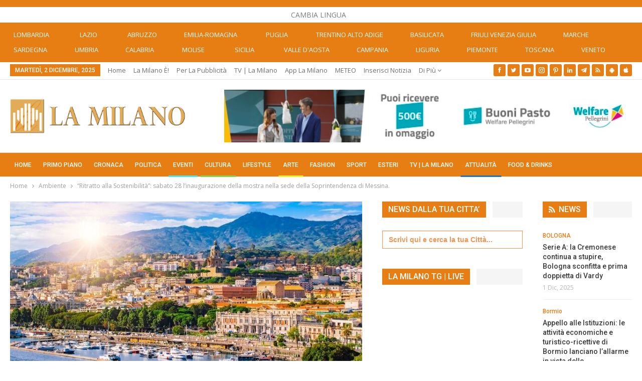

--- FILE ---
content_type: text/html; charset=UTF-8
request_url: https://lamilano.it/eventi/ritratto-alla-sostenibilita-sabato-28-linaugurazione-della-mostra-nella-sede-della-soprintendenza-di-messina/
body_size: 49575
content:
	<!DOCTYPE html>
		<!--[if IE 8]>
	<html class="ie ie8" lang="it-IT"> <![endif]-->
	<!--[if IE 9]>
	<html class="ie ie9" lang="it-IT"> <![endif]-->
	<!--[if gt IE 9]><!-->
<html lang="it-IT"> <!--<![endif]-->
	<head><meta charset="UTF-8"><script>if(navigator.userAgent.match(/MSIE|Internet Explorer/i)||navigator.userAgent.match(/Trident\/7\..*?rv:11/i)){var href=document.location.href;if(!href.match(/[?&]nowprocket/)){if(href.indexOf("?")==-1){if(href.indexOf("#")==-1){document.location.href=href+"?nowprocket=1"}else{document.location.href=href.replace("#","?nowprocket=1#")}}else{if(href.indexOf("#")==-1){document.location.href=href+"&nowprocket=1"}else{document.location.href=href.replace("#","&nowprocket=1#")}}}}</script><script>(()=>{class RocketLazyLoadScripts{constructor(){this.v="2.0.4",this.userEvents=["keydown","keyup","mousedown","mouseup","mousemove","mouseover","mouseout","touchmove","touchstart","touchend","touchcancel","wheel","click","dblclick","input"],this.attributeEvents=["onblur","onclick","oncontextmenu","ondblclick","onfocus","onmousedown","onmouseenter","onmouseleave","onmousemove","onmouseout","onmouseover","onmouseup","onmousewheel","onscroll","onsubmit"]}async t(){this.i(),this.o(),/iP(ad|hone)/.test(navigator.userAgent)&&this.h(),this.u(),this.l(this),this.m(),this.k(this),this.p(this),this._(),await Promise.all([this.R(),this.L()]),this.lastBreath=Date.now(),this.S(this),this.P(),this.D(),this.O(),this.M(),await this.C(this.delayedScripts.normal),await this.C(this.delayedScripts.defer),await this.C(this.delayedScripts.async),await this.T(),await this.F(),await this.j(),await this.A(),window.dispatchEvent(new Event("rocket-allScriptsLoaded")),this.everythingLoaded=!0,this.lastTouchEnd&&await new Promise(t=>setTimeout(t,500-Date.now()+this.lastTouchEnd)),this.I(),this.H(),this.U(),this.W()}i(){this.CSPIssue=sessionStorage.getItem("rocketCSPIssue"),document.addEventListener("securitypolicyviolation",t=>{this.CSPIssue||"script-src-elem"!==t.violatedDirective||"data"!==t.blockedURI||(this.CSPIssue=!0,sessionStorage.setItem("rocketCSPIssue",!0))},{isRocket:!0})}o(){window.addEventListener("pageshow",t=>{this.persisted=t.persisted,this.realWindowLoadedFired=!0},{isRocket:!0}),window.addEventListener("pagehide",()=>{this.onFirstUserAction=null},{isRocket:!0})}h(){let t;function e(e){t=e}window.addEventListener("touchstart",e,{isRocket:!0}),window.addEventListener("touchend",function i(o){o.changedTouches[0]&&t.changedTouches[0]&&Math.abs(o.changedTouches[0].pageX-t.changedTouches[0].pageX)<10&&Math.abs(o.changedTouches[0].pageY-t.changedTouches[0].pageY)<10&&o.timeStamp-t.timeStamp<200&&(window.removeEventListener("touchstart",e,{isRocket:!0}),window.removeEventListener("touchend",i,{isRocket:!0}),"INPUT"===o.target.tagName&&"text"===o.target.type||(o.target.dispatchEvent(new TouchEvent("touchend",{target:o.target,bubbles:!0})),o.target.dispatchEvent(new MouseEvent("mouseover",{target:o.target,bubbles:!0})),o.target.dispatchEvent(new PointerEvent("click",{target:o.target,bubbles:!0,cancelable:!0,detail:1,clientX:o.changedTouches[0].clientX,clientY:o.changedTouches[0].clientY})),event.preventDefault()))},{isRocket:!0})}q(t){this.userActionTriggered||("mousemove"!==t.type||this.firstMousemoveIgnored?"keyup"===t.type||"mouseover"===t.type||"mouseout"===t.type||(this.userActionTriggered=!0,this.onFirstUserAction&&this.onFirstUserAction()):this.firstMousemoveIgnored=!0),"click"===t.type&&t.preventDefault(),t.stopPropagation(),t.stopImmediatePropagation(),"touchstart"===this.lastEvent&&"touchend"===t.type&&(this.lastTouchEnd=Date.now()),"click"===t.type&&(this.lastTouchEnd=0),this.lastEvent=t.type,t.composedPath&&t.composedPath()[0].getRootNode()instanceof ShadowRoot&&(t.rocketTarget=t.composedPath()[0]),this.savedUserEvents.push(t)}u(){this.savedUserEvents=[],this.userEventHandler=this.q.bind(this),this.userEvents.forEach(t=>window.addEventListener(t,this.userEventHandler,{passive:!1,isRocket:!0})),document.addEventListener("visibilitychange",this.userEventHandler,{isRocket:!0})}U(){this.userEvents.forEach(t=>window.removeEventListener(t,this.userEventHandler,{passive:!1,isRocket:!0})),document.removeEventListener("visibilitychange",this.userEventHandler,{isRocket:!0}),this.savedUserEvents.forEach(t=>{(t.rocketTarget||t.target).dispatchEvent(new window[t.constructor.name](t.type,t))})}m(){const t="return false",e=Array.from(this.attributeEvents,t=>"data-rocket-"+t),i="["+this.attributeEvents.join("],[")+"]",o="[data-rocket-"+this.attributeEvents.join("],[data-rocket-")+"]",s=(e,i,o)=>{o&&o!==t&&(e.setAttribute("data-rocket-"+i,o),e["rocket"+i]=new Function("event",o),e.setAttribute(i,t))};new MutationObserver(t=>{for(const n of t)"attributes"===n.type&&(n.attributeName.startsWith("data-rocket-")||this.everythingLoaded?n.attributeName.startsWith("data-rocket-")&&this.everythingLoaded&&this.N(n.target,n.attributeName.substring(12)):s(n.target,n.attributeName,n.target.getAttribute(n.attributeName))),"childList"===n.type&&n.addedNodes.forEach(t=>{if(t.nodeType===Node.ELEMENT_NODE)if(this.everythingLoaded)for(const i of[t,...t.querySelectorAll(o)])for(const t of i.getAttributeNames())e.includes(t)&&this.N(i,t.substring(12));else for(const e of[t,...t.querySelectorAll(i)])for(const t of e.getAttributeNames())this.attributeEvents.includes(t)&&s(e,t,e.getAttribute(t))})}).observe(document,{subtree:!0,childList:!0,attributeFilter:[...this.attributeEvents,...e]})}I(){this.attributeEvents.forEach(t=>{document.querySelectorAll("[data-rocket-"+t+"]").forEach(e=>{this.N(e,t)})})}N(t,e){const i=t.getAttribute("data-rocket-"+e);i&&(t.setAttribute(e,i),t.removeAttribute("data-rocket-"+e))}k(t){Object.defineProperty(HTMLElement.prototype,"onclick",{get(){return this.rocketonclick||null},set(e){this.rocketonclick=e,this.setAttribute(t.everythingLoaded?"onclick":"data-rocket-onclick","this.rocketonclick(event)")}})}S(t){function e(e,i){let o=e[i];e[i]=null,Object.defineProperty(e,i,{get:()=>o,set(s){t.everythingLoaded?o=s:e["rocket"+i]=o=s}})}e(document,"onreadystatechange"),e(window,"onload"),e(window,"onpageshow");try{Object.defineProperty(document,"readyState",{get:()=>t.rocketReadyState,set(e){t.rocketReadyState=e},configurable:!0}),document.readyState="loading"}catch(t){console.log("WPRocket DJE readyState conflict, bypassing")}}l(t){this.originalAddEventListener=EventTarget.prototype.addEventListener,this.originalRemoveEventListener=EventTarget.prototype.removeEventListener,this.savedEventListeners=[],EventTarget.prototype.addEventListener=function(e,i,o){o&&o.isRocket||!t.B(e,this)&&!t.userEvents.includes(e)||t.B(e,this)&&!t.userActionTriggered||e.startsWith("rocket-")||t.everythingLoaded?t.originalAddEventListener.call(this,e,i,o):(t.savedEventListeners.push({target:this,remove:!1,type:e,func:i,options:o}),"mouseenter"!==e&&"mouseleave"!==e||t.originalAddEventListener.call(this,e,t.savedUserEvents.push,o))},EventTarget.prototype.removeEventListener=function(e,i,o){o&&o.isRocket||!t.B(e,this)&&!t.userEvents.includes(e)||t.B(e,this)&&!t.userActionTriggered||e.startsWith("rocket-")||t.everythingLoaded?t.originalRemoveEventListener.call(this,e,i,o):t.savedEventListeners.push({target:this,remove:!0,type:e,func:i,options:o})}}J(t,e){this.savedEventListeners=this.savedEventListeners.filter(i=>{let o=i.type,s=i.target||window;return e!==o||t!==s||(this.B(o,s)&&(i.type="rocket-"+o),this.$(i),!1)})}H(){EventTarget.prototype.addEventListener=this.originalAddEventListener,EventTarget.prototype.removeEventListener=this.originalRemoveEventListener,this.savedEventListeners.forEach(t=>this.$(t))}$(t){t.remove?this.originalRemoveEventListener.call(t.target,t.type,t.func,t.options):this.originalAddEventListener.call(t.target,t.type,t.func,t.options)}p(t){let e;function i(e){return t.everythingLoaded?e:e.split(" ").map(t=>"load"===t||t.startsWith("load.")?"rocket-jquery-load":t).join(" ")}function o(o){function s(e){const s=o.fn[e];o.fn[e]=o.fn.init.prototype[e]=function(){return this[0]===window&&t.userActionTriggered&&("string"==typeof arguments[0]||arguments[0]instanceof String?arguments[0]=i(arguments[0]):"object"==typeof arguments[0]&&Object.keys(arguments[0]).forEach(t=>{const e=arguments[0][t];delete arguments[0][t],arguments[0][i(t)]=e})),s.apply(this,arguments),this}}if(o&&o.fn&&!t.allJQueries.includes(o)){const e={DOMContentLoaded:[],"rocket-DOMContentLoaded":[]};for(const t in e)document.addEventListener(t,()=>{e[t].forEach(t=>t())},{isRocket:!0});o.fn.ready=o.fn.init.prototype.ready=function(i){function s(){parseInt(o.fn.jquery)>2?setTimeout(()=>i.bind(document)(o)):i.bind(document)(o)}return"function"==typeof i&&(t.realDomReadyFired?!t.userActionTriggered||t.fauxDomReadyFired?s():e["rocket-DOMContentLoaded"].push(s):e.DOMContentLoaded.push(s)),o([])},s("on"),s("one"),s("off"),t.allJQueries.push(o)}e=o}t.allJQueries=[],o(window.jQuery),Object.defineProperty(window,"jQuery",{get:()=>e,set(t){o(t)}})}P(){const t=new Map;document.write=document.writeln=function(e){const i=document.currentScript,o=document.createRange(),s=i.parentElement;let n=t.get(i);void 0===n&&(n=i.nextSibling,t.set(i,n));const c=document.createDocumentFragment();o.setStart(c,0),c.appendChild(o.createContextualFragment(e)),s.insertBefore(c,n)}}async R(){return new Promise(t=>{this.userActionTriggered?t():this.onFirstUserAction=t})}async L(){return new Promise(t=>{document.addEventListener("DOMContentLoaded",()=>{this.realDomReadyFired=!0,t()},{isRocket:!0})})}async j(){return this.realWindowLoadedFired?Promise.resolve():new Promise(t=>{window.addEventListener("load",t,{isRocket:!0})})}M(){this.pendingScripts=[];this.scriptsMutationObserver=new MutationObserver(t=>{for(const e of t)e.addedNodes.forEach(t=>{"SCRIPT"!==t.tagName||t.noModule||t.isWPRocket||this.pendingScripts.push({script:t,promise:new Promise(e=>{const i=()=>{const i=this.pendingScripts.findIndex(e=>e.script===t);i>=0&&this.pendingScripts.splice(i,1),e()};t.addEventListener("load",i,{isRocket:!0}),t.addEventListener("error",i,{isRocket:!0}),setTimeout(i,1e3)})})})}),this.scriptsMutationObserver.observe(document,{childList:!0,subtree:!0})}async F(){await this.X(),this.pendingScripts.length?(await this.pendingScripts[0].promise,await this.F()):this.scriptsMutationObserver.disconnect()}D(){this.delayedScripts={normal:[],async:[],defer:[]},document.querySelectorAll("script[type$=rocketlazyloadscript]").forEach(t=>{t.hasAttribute("data-rocket-src")?t.hasAttribute("async")&&!1!==t.async?this.delayedScripts.async.push(t):t.hasAttribute("defer")&&!1!==t.defer||"module"===t.getAttribute("data-rocket-type")?this.delayedScripts.defer.push(t):this.delayedScripts.normal.push(t):this.delayedScripts.normal.push(t)})}async _(){await this.L();let t=[];document.querySelectorAll("script[type$=rocketlazyloadscript][data-rocket-src]").forEach(e=>{let i=e.getAttribute("data-rocket-src");if(i&&!i.startsWith("data:")){i.startsWith("//")&&(i=location.protocol+i);try{const o=new URL(i).origin;o!==location.origin&&t.push({src:o,crossOrigin:e.crossOrigin||"module"===e.getAttribute("data-rocket-type")})}catch(t){}}}),t=[...new Map(t.map(t=>[JSON.stringify(t),t])).values()],this.Y(t,"preconnect")}async G(t){if(await this.K(),!0!==t.noModule||!("noModule"in HTMLScriptElement.prototype))return new Promise(e=>{let i;function o(){(i||t).setAttribute("data-rocket-status","executed"),e()}try{if(navigator.userAgent.includes("Firefox/")||""===navigator.vendor||this.CSPIssue)i=document.createElement("script"),[...t.attributes].forEach(t=>{let e=t.nodeName;"type"!==e&&("data-rocket-type"===e&&(e="type"),"data-rocket-src"===e&&(e="src"),i.setAttribute(e,t.nodeValue))}),t.text&&(i.text=t.text),t.nonce&&(i.nonce=t.nonce),i.hasAttribute("src")?(i.addEventListener("load",o,{isRocket:!0}),i.addEventListener("error",()=>{i.setAttribute("data-rocket-status","failed-network"),e()},{isRocket:!0}),setTimeout(()=>{i.isConnected||e()},1)):(i.text=t.text,o()),i.isWPRocket=!0,t.parentNode.replaceChild(i,t);else{const i=t.getAttribute("data-rocket-type"),s=t.getAttribute("data-rocket-src");i?(t.type=i,t.removeAttribute("data-rocket-type")):t.removeAttribute("type"),t.addEventListener("load",o,{isRocket:!0}),t.addEventListener("error",i=>{this.CSPIssue&&i.target.src.startsWith("data:")?(console.log("WPRocket: CSP fallback activated"),t.removeAttribute("src"),this.G(t).then(e)):(t.setAttribute("data-rocket-status","failed-network"),e())},{isRocket:!0}),s?(t.fetchPriority="high",t.removeAttribute("data-rocket-src"),t.src=s):t.src="data:text/javascript;base64,"+window.btoa(unescape(encodeURIComponent(t.text)))}}catch(i){t.setAttribute("data-rocket-status","failed-transform"),e()}});t.setAttribute("data-rocket-status","skipped")}async C(t){const e=t.shift();return e?(e.isConnected&&await this.G(e),this.C(t)):Promise.resolve()}O(){this.Y([...this.delayedScripts.normal,...this.delayedScripts.defer,...this.delayedScripts.async],"preload")}Y(t,e){this.trash=this.trash||[];let i=!0;var o=document.createDocumentFragment();t.forEach(t=>{const s=t.getAttribute&&t.getAttribute("data-rocket-src")||t.src;if(s&&!s.startsWith("data:")){const n=document.createElement("link");n.href=s,n.rel=e,"preconnect"!==e&&(n.as="script",n.fetchPriority=i?"high":"low"),t.getAttribute&&"module"===t.getAttribute("data-rocket-type")&&(n.crossOrigin=!0),t.crossOrigin&&(n.crossOrigin=t.crossOrigin),t.integrity&&(n.integrity=t.integrity),t.nonce&&(n.nonce=t.nonce),o.appendChild(n),this.trash.push(n),i=!1}}),document.head.appendChild(o)}W(){this.trash.forEach(t=>t.remove())}async T(){try{document.readyState="interactive"}catch(t){}this.fauxDomReadyFired=!0;try{await this.K(),this.J(document,"readystatechange"),document.dispatchEvent(new Event("rocket-readystatechange")),await this.K(),document.rocketonreadystatechange&&document.rocketonreadystatechange(),await this.K(),this.J(document,"DOMContentLoaded"),document.dispatchEvent(new Event("rocket-DOMContentLoaded")),await this.K(),this.J(window,"DOMContentLoaded"),window.dispatchEvent(new Event("rocket-DOMContentLoaded"))}catch(t){console.error(t)}}async A(){try{document.readyState="complete"}catch(t){}try{await this.K(),this.J(document,"readystatechange"),document.dispatchEvent(new Event("rocket-readystatechange")),await this.K(),document.rocketonreadystatechange&&document.rocketonreadystatechange(),await this.K(),this.J(window,"load"),window.dispatchEvent(new Event("rocket-load")),await this.K(),window.rocketonload&&window.rocketonload(),await this.K(),this.allJQueries.forEach(t=>t(window).trigger("rocket-jquery-load")),await this.K(),this.J(window,"pageshow");const t=new Event("rocket-pageshow");t.persisted=this.persisted,window.dispatchEvent(t),await this.K(),window.rocketonpageshow&&window.rocketonpageshow({persisted:this.persisted})}catch(t){console.error(t)}}async K(){Date.now()-this.lastBreath>45&&(await this.X(),this.lastBreath=Date.now())}async X(){return document.hidden?new Promise(t=>setTimeout(t)):new Promise(t=>requestAnimationFrame(t))}B(t,e){return e===document&&"readystatechange"===t||(e===document&&"DOMContentLoaded"===t||(e===window&&"DOMContentLoaded"===t||(e===window&&"load"===t||e===window&&"pageshow"===t)))}static run(){(new RocketLazyLoadScripts).t()}}RocketLazyLoadScripts.run()})();</script>
				
		<meta http-equiv="X-UA-Compatible" content="IE=edge">
		<meta name="viewport" content="width=device-width, initial-scale=1.0">
		<link rel="pingback" href="https://lamilano.it/xmlrpc.php"/>

		<title>&quot;Ritratto alla Sostenibilità&quot;: sabato 28 l&#039;inaugurazione della mostra nella sede della Soprintendenza di Messina.</title>
<link data-rocket-preload as="style" href="https://fonts.googleapis.com/css?family=Open%20Sans%3A400%2C600%7CRoboto%3A400%2C500%2C900%2C400italic&#038;display=swap" rel="preload">
<link href="https://fonts.googleapis.com/css?family=Open%20Sans%3A400%2C600%7CRoboto%3A400%2C500%2C900%2C400italic&#038;display=swap" media="print" onload="this.media=&#039;all&#039;" rel="stylesheet">
<noscript><link rel="stylesheet" href="https://fonts.googleapis.com/css?family=Open%20Sans%3A400%2C600%7CRoboto%3A400%2C500%2C900%2C400italic&#038;display=swap"></noscript>
	<style>img:is([sizes="auto" i], [sizes^="auto," i]) { contain-intrinsic-size: 3000px 1500px }</style>
	<!-- Jetpack Site Verification Tags -->
<meta name="google-site-verification" content="lI-0U24tfHlLYnw603dmHgLpMUXLeX2oJGHVR9BYwd4" />
<meta name="p:domain_verify" content="51e311012bd34e9a6dc0a570db411f2f" />
<!-- Google tag (gtag.js) consent mode dataLayer added by Site Kit -->
<script type="rocketlazyloadscript" data-rocket-type="text/javascript" id="google_gtagjs-js-consent-mode-data-layer">
/* <![CDATA[ */
window.dataLayer = window.dataLayer || [];function gtag(){dataLayer.push(arguments);}
gtag('consent', 'default', {"ad_personalization":"denied","ad_storage":"denied","ad_user_data":"denied","analytics_storage":"denied","functionality_storage":"denied","security_storage":"denied","personalization_storage":"denied","region":["AT","BE","BG","CH","CY","CZ","DE","DK","EE","ES","FI","FR","GB","GR","HR","HU","IE","IS","IT","LI","LT","LU","LV","MT","NL","NO","PL","PT","RO","SE","SI","SK"],"wait_for_update":500});
window._googlesitekitConsentCategoryMap = {"statistics":["analytics_storage"],"marketing":["ad_storage","ad_user_data","ad_personalization"],"functional":["functionality_storage","security_storage"],"preferences":["personalization_storage"]};
window._googlesitekitConsents = {"ad_personalization":"denied","ad_storage":"denied","ad_user_data":"denied","analytics_storage":"denied","functionality_storage":"denied","security_storage":"denied","personalization_storage":"denied","region":["AT","BE","BG","CH","CY","CZ","DE","DK","EE","ES","FI","FR","GB","GR","HR","HU","IE","IS","IT","LI","LT","LU","LV","MT","NL","NO","PL","PT","RO","SE","SI","SK"],"wait_for_update":500};
/* ]]> */
</script>
<!-- End Google tag (gtag.js) consent mode dataLayer added by Site Kit -->
<meta name="dc.title" content="&quot;Ritratto alla Sostenibilità&quot;: sabato 28 l&#039;inaugurazione della mostra nella sede della Soprintendenza di Messina.">
<meta name="dc.description" content="“Ritratto alla Sostenibilità&quot;: sabato 28 l&#039;inaugurazione della mostra nella sede della Soprintendenza di Messina. Un tributo alla sostenibilità nel linguaggio universale dell&#039;arte di 26 artiste e socie Soroptmist provenienti da undici regioni del Paese. Le opere in mostra spaziano da dipinti, sculture, gioielli, fotografie e video caratterizzati dall&#039;elevato valore estetico,&hellip;">
<meta name="dc.relation" content="https://lamilano.it/eventi/ritratto-alla-sostenibilita-sabato-28-linaugurazione-della-mostra-nella-sede-della-soprintendenza-di-messina/">
<meta name="dc.source" content="https://lamilano.it/">
<meta name="dc.language" content="it_IT">
<meta name="description" content="“Ritratto alla Sostenibilità&quot;: sabato 28 l&#039;inaugurazione della mostra nella sede della Soprintendenza di Messina. Un tributo alla sostenibilità nel linguaggio universale dell&#039;arte di 26 artiste e socie Soroptmist provenienti da undici regioni del Paese. Le opere in mostra spaziano da dipinti, sculture, gioielli, fotografie e video caratterizzati dall&#039;elevato valore estetico,&hellip;">
<meta name="robots" content="index, follow, max-snippet:-1, max-image-preview:large, max-video-preview:-1">
<link rel="canonical" href="https://lamilano.it/eventi/ritratto-alla-sostenibilita-sabato-28-linaugurazione-della-mostra-nella-sede-della-soprintendenza-di-messina/">
<meta property="og:url" content="https://lamilano.it/eventi/ritratto-alla-sostenibilita-sabato-28-linaugurazione-della-mostra-nella-sede-della-soprintendenza-di-messina/">
<meta property="og:site_name" content="La Milano - Cronaca e Notizie">
<meta property="og:locale" content="it_IT">
<meta property="og:type" content="article">
<meta property="article:author" content="https://www.facebook.com/lamilano.it">
<meta property="article:publisher" content="https://www.facebook.com/lamilano.it">
<meta property="article:section" content="Ambiente">
<meta property="og:title" content="&quot;Ritratto alla Sostenibilità&quot;: sabato 28 l&#039;inaugurazione della mostra nella sede della Soprintendenza di Messina.">
<meta property="og:description" content="“Ritratto alla Sostenibilità&quot;: sabato 28 l&#039;inaugurazione della mostra nella sede della Soprintendenza di Messina. Un tributo alla sostenibilità nel linguaggio universale dell&#039;arte di 26 artiste e socie Soroptmist provenienti da undici regioni del Paese. Le opere in mostra spaziano da dipinti, sculture, gioielli, fotografie e video caratterizzati dall&#039;elevato valore estetico,&hellip;">
<meta property="og:image" content="https://lamilano.it/wp-content/uploads/2023/10/messina-city.jpg?v=1698238678">
<meta property="og:image:secure_url" content="https://lamilano.it/wp-content/uploads/2023/10/messina-city.jpg?v=1698238678">
<meta property="og:image:width" content="850">
<meta property="og:image:height" content="390">
<meta property="og:image:alt" content="Presentato oggi al Palazzo Zanca di Messina il progetto “Play District”.">
<meta property="fb:pages" content="245202152519471">
<meta name="twitter:card" content="summary">
<meta name="twitter:site" content="https://x.com/lamilano_it">
<meta name="twitter:creator" content="https://x.com/lamilano_it">
<meta name="twitter:title" content="&quot;Ritratto alla Sostenibilità&quot;: sabato 28 l&#039;inaugurazione della mostra nella sede della Soprintendenza di Messina.">
<meta name="twitter:description" content="“Ritratto alla Sostenibilità&quot;: sabato 28 l&#039;inaugurazione della mostra nella sede della Soprintendenza di Messina. Un tributo alla sostenibilità nel linguaggio universale dell&#039;arte di 26 artiste e socie Soroptmist provenienti da undici regioni del Paese. Le opere in mostra spaziano da dipinti, sculture, gioielli, fotografie e video caratterizzati dall&#039;elevato valore estetico,&hellip;">
<meta name="twitter:image" content="https://lamilano.it/wp-content/uploads/2023/10/messina-city.jpg?v=1698238678">
<link rel='dns-prefetch' href='//www.googletagmanager.com' />
<link rel='dns-prefetch' href='//stats.wp.com' />
<link rel='dns-prefetch' href='//fonts.googleapis.com' />
<link href='https://fonts.gstatic.com' crossorigin rel='preconnect' />
<link rel='preconnect' href='//c0.wp.com' />
<link rel="alternate" type="application/rss+xml; charset=UTF-8" title="La Milano - Cronaca e Notizie &raquo; Feed" href="https://lamilano.it/feed/" />
<link rel="alternate" type="application/rss+xml; charset=UTF-8" title="La Milano - Cronaca e Notizie &raquo; Feed dei commenti" href="https://lamilano.it/comments/feed/" />
<script type="application/ld+json">{"@context":"https:\/\/schema.org\/","@type":"NewsArticle","datePublished":"2023-10-27T14:15:59+02:00","dateModified":"2023-10-27T14:15:59+02:00","mainEntityOfPage":{"@type":"WebPage","@id":"https:\/\/lamilano.it\/eventi\/ritratto-alla-sostenibilita-sabato-28-linaugurazione-della-mostra-nella-sede-della-soprintendenza-di-messina\/"},"headline":"&#8220;Ritratto alla Sostenibilit\u00e0&#8221;: sabato 28 l&#8217;inaugurazione della mostra nella sede della Soprintendenza di Messina.","author":{"@type":"Person","name":"Sofia Maggi","url":"https:\/\/lamilano.it\/author\/sofia-maggi\/"},"image":{"@type":"ImageObject","url":"https:\/\/lamilano.it\/wp-content\/uploads\/2023\/10\/messina-city.jpg?v=1698238678"},"publisher":{"@type":"Organization","name":"La Milano","logo":{"@type":"ImageObject","url":"https:\/\/lamilano.it\/wp-content\/uploads\/2022\/05\/logoLaMilanoSocial.png","width":"945","height":"945"},"sameAs":["https:\/\/www.facebook.com\/lamilano.it","https:\/\/twitter.com\/https:\/\/x.com\/lamilano_it","https:\/\/www.pinterest.com\/lamilano_it","https:\/\/instagram.com\/lamilano.it","https:\/\/youtube.com\/channel\/UCct6K3ClCC_2xi92buQ8cNw\/","https:\/\/www.linkedin.com\/company\/lamilano","https:\/\/t.me\/lamilano_it","https:\/\/www.tiktok.com\/@lamilano.it","https:\/\/whatsapp.com\/channel\/0029VaCMrl5GJP8FCxcvs61B","https:\/\/play.google.com\/store\/apps\/details?id=com.goodbarber.lamilano","https:\/\/itunes.apple.com\/us\/app\/la-milano\/id1278384964?mt=8"]},"description":"\u201cRitratto alla Sostenibilit\u00e0&quot;: sabato 28 l&#039;inaugurazione della mostra nella sede della Soprintendenza di Messina. Un tributo alla sostenibilit\u00e0 nel linguaggio universale dell&#039;arte di 26 artiste e socie Soroptmist provenienti da undici regioni del Paese. Le opere in mostra spaziano da dipinti, sculture, gioielli, fotografie e video caratterizzati dall&#039;elevato valore estetico,&hellip;"}</script>
<link rel='stylesheet' id='sbi_styles-css' href='https://lamilano.it/wp-content/plugins/instagram-feed/css/sbi-styles.min.css?ver=6.10.0' type='text/css' media='all' />
<style id='wp-emoji-styles-inline-css' type='text/css'>

	img.wp-smiley, img.emoji {
		display: inline !important;
		border: none !important;
		box-shadow: none !important;
		height: 1em !important;
		width: 1em !important;
		margin: 0 0.07em !important;
		vertical-align: -0.1em !important;
		background: none !important;
		padding: 0 !important;
	}
</style>
<link data-minify="1" rel='stylesheet' id='wp-block-library-css' href='https://lamilano.it/wp-content/cache/min/1/c/6.8.3/wp-includes/css/dist/block-library/style.min.css?ver=1764578795' type='text/css' media='all' />
<style id='classic-theme-styles-inline-css' type='text/css'>
/*! This file is auto-generated */
.wp-block-button__link{color:#fff;background-color:#32373c;border-radius:9999px;box-shadow:none;text-decoration:none;padding:calc(.667em + 2px) calc(1.333em + 2px);font-size:1.125em}.wp-block-file__button{background:#32373c;color:#fff;text-decoration:none}
</style>
<style id='wpseopress-local-business-style-inline-css' type='text/css'>
span.wp-block-wpseopress-local-business-field{margin-right:8px}

</style>
<style id='wpseopress-table-of-contents-style-inline-css' type='text/css'>
.wp-block-wpseopress-table-of-contents li.active>a{font-weight:bold}

</style>
<link rel='stylesheet' id='better-playlist-css' href='https://lamilano.it/wp-content/plugins/better-playlist/css/better-playlist.min.css?ver=1.5.0' type='text/css' media='all' />
<style id='global-styles-inline-css' type='text/css'>
:root{--wp--preset--aspect-ratio--square: 1;--wp--preset--aspect-ratio--4-3: 4/3;--wp--preset--aspect-ratio--3-4: 3/4;--wp--preset--aspect-ratio--3-2: 3/2;--wp--preset--aspect-ratio--2-3: 2/3;--wp--preset--aspect-ratio--16-9: 16/9;--wp--preset--aspect-ratio--9-16: 9/16;--wp--preset--color--black: #000000;--wp--preset--color--cyan-bluish-gray: #abb8c3;--wp--preset--color--white: #ffffff;--wp--preset--color--pale-pink: #f78da7;--wp--preset--color--vivid-red: #cf2e2e;--wp--preset--color--luminous-vivid-orange: #ff6900;--wp--preset--color--luminous-vivid-amber: #fcb900;--wp--preset--color--light-green-cyan: #7bdcb5;--wp--preset--color--vivid-green-cyan: #00d084;--wp--preset--color--pale-cyan-blue: #8ed1fc;--wp--preset--color--vivid-cyan-blue: #0693e3;--wp--preset--color--vivid-purple: #9b51e0;--wp--preset--gradient--vivid-cyan-blue-to-vivid-purple: linear-gradient(135deg,rgba(6,147,227,1) 0%,rgb(155,81,224) 100%);--wp--preset--gradient--light-green-cyan-to-vivid-green-cyan: linear-gradient(135deg,rgb(122,220,180) 0%,rgb(0,208,130) 100%);--wp--preset--gradient--luminous-vivid-amber-to-luminous-vivid-orange: linear-gradient(135deg,rgba(252,185,0,1) 0%,rgba(255,105,0,1) 100%);--wp--preset--gradient--luminous-vivid-orange-to-vivid-red: linear-gradient(135deg,rgba(255,105,0,1) 0%,rgb(207,46,46) 100%);--wp--preset--gradient--very-light-gray-to-cyan-bluish-gray: linear-gradient(135deg,rgb(238,238,238) 0%,rgb(169,184,195) 100%);--wp--preset--gradient--cool-to-warm-spectrum: linear-gradient(135deg,rgb(74,234,220) 0%,rgb(151,120,209) 20%,rgb(207,42,186) 40%,rgb(238,44,130) 60%,rgb(251,105,98) 80%,rgb(254,248,76) 100%);--wp--preset--gradient--blush-light-purple: linear-gradient(135deg,rgb(255,206,236) 0%,rgb(152,150,240) 100%);--wp--preset--gradient--blush-bordeaux: linear-gradient(135deg,rgb(254,205,165) 0%,rgb(254,45,45) 50%,rgb(107,0,62) 100%);--wp--preset--gradient--luminous-dusk: linear-gradient(135deg,rgb(255,203,112) 0%,rgb(199,81,192) 50%,rgb(65,88,208) 100%);--wp--preset--gradient--pale-ocean: linear-gradient(135deg,rgb(255,245,203) 0%,rgb(182,227,212) 50%,rgb(51,167,181) 100%);--wp--preset--gradient--electric-grass: linear-gradient(135deg,rgb(202,248,128) 0%,rgb(113,206,126) 100%);--wp--preset--gradient--midnight: linear-gradient(135deg,rgb(2,3,129) 0%,rgb(40,116,252) 100%);--wp--preset--font-size--small: 13px;--wp--preset--font-size--medium: 20px;--wp--preset--font-size--large: 36px;--wp--preset--font-size--x-large: 42px;--wp--preset--spacing--20: 0.44rem;--wp--preset--spacing--30: 0.67rem;--wp--preset--spacing--40: 1rem;--wp--preset--spacing--50: 1.5rem;--wp--preset--spacing--60: 2.25rem;--wp--preset--spacing--70: 3.38rem;--wp--preset--spacing--80: 5.06rem;--wp--preset--shadow--natural: 6px 6px 9px rgba(0, 0, 0, 0.2);--wp--preset--shadow--deep: 12px 12px 50px rgba(0, 0, 0, 0.4);--wp--preset--shadow--sharp: 6px 6px 0px rgba(0, 0, 0, 0.2);--wp--preset--shadow--outlined: 6px 6px 0px -3px rgba(255, 255, 255, 1), 6px 6px rgba(0, 0, 0, 1);--wp--preset--shadow--crisp: 6px 6px 0px rgba(0, 0, 0, 1);}:where(.is-layout-flex){gap: 0.5em;}:where(.is-layout-grid){gap: 0.5em;}body .is-layout-flex{display: flex;}.is-layout-flex{flex-wrap: wrap;align-items: center;}.is-layout-flex > :is(*, div){margin: 0;}body .is-layout-grid{display: grid;}.is-layout-grid > :is(*, div){margin: 0;}:where(.wp-block-columns.is-layout-flex){gap: 2em;}:where(.wp-block-columns.is-layout-grid){gap: 2em;}:where(.wp-block-post-template.is-layout-flex){gap: 1.25em;}:where(.wp-block-post-template.is-layout-grid){gap: 1.25em;}.has-black-color{color: var(--wp--preset--color--black) !important;}.has-cyan-bluish-gray-color{color: var(--wp--preset--color--cyan-bluish-gray) !important;}.has-white-color{color: var(--wp--preset--color--white) !important;}.has-pale-pink-color{color: var(--wp--preset--color--pale-pink) !important;}.has-vivid-red-color{color: var(--wp--preset--color--vivid-red) !important;}.has-luminous-vivid-orange-color{color: var(--wp--preset--color--luminous-vivid-orange) !important;}.has-luminous-vivid-amber-color{color: var(--wp--preset--color--luminous-vivid-amber) !important;}.has-light-green-cyan-color{color: var(--wp--preset--color--light-green-cyan) !important;}.has-vivid-green-cyan-color{color: var(--wp--preset--color--vivid-green-cyan) !important;}.has-pale-cyan-blue-color{color: var(--wp--preset--color--pale-cyan-blue) !important;}.has-vivid-cyan-blue-color{color: var(--wp--preset--color--vivid-cyan-blue) !important;}.has-vivid-purple-color{color: var(--wp--preset--color--vivid-purple) !important;}.has-black-background-color{background-color: var(--wp--preset--color--black) !important;}.has-cyan-bluish-gray-background-color{background-color: var(--wp--preset--color--cyan-bluish-gray) !important;}.has-white-background-color{background-color: var(--wp--preset--color--white) !important;}.has-pale-pink-background-color{background-color: var(--wp--preset--color--pale-pink) !important;}.has-vivid-red-background-color{background-color: var(--wp--preset--color--vivid-red) !important;}.has-luminous-vivid-orange-background-color{background-color: var(--wp--preset--color--luminous-vivid-orange) !important;}.has-luminous-vivid-amber-background-color{background-color: var(--wp--preset--color--luminous-vivid-amber) !important;}.has-light-green-cyan-background-color{background-color: var(--wp--preset--color--light-green-cyan) !important;}.has-vivid-green-cyan-background-color{background-color: var(--wp--preset--color--vivid-green-cyan) !important;}.has-pale-cyan-blue-background-color{background-color: var(--wp--preset--color--pale-cyan-blue) !important;}.has-vivid-cyan-blue-background-color{background-color: var(--wp--preset--color--vivid-cyan-blue) !important;}.has-vivid-purple-background-color{background-color: var(--wp--preset--color--vivid-purple) !important;}.has-black-border-color{border-color: var(--wp--preset--color--black) !important;}.has-cyan-bluish-gray-border-color{border-color: var(--wp--preset--color--cyan-bluish-gray) !important;}.has-white-border-color{border-color: var(--wp--preset--color--white) !important;}.has-pale-pink-border-color{border-color: var(--wp--preset--color--pale-pink) !important;}.has-vivid-red-border-color{border-color: var(--wp--preset--color--vivid-red) !important;}.has-luminous-vivid-orange-border-color{border-color: var(--wp--preset--color--luminous-vivid-orange) !important;}.has-luminous-vivid-amber-border-color{border-color: var(--wp--preset--color--luminous-vivid-amber) !important;}.has-light-green-cyan-border-color{border-color: var(--wp--preset--color--light-green-cyan) !important;}.has-vivid-green-cyan-border-color{border-color: var(--wp--preset--color--vivid-green-cyan) !important;}.has-pale-cyan-blue-border-color{border-color: var(--wp--preset--color--pale-cyan-blue) !important;}.has-vivid-cyan-blue-border-color{border-color: var(--wp--preset--color--vivid-cyan-blue) !important;}.has-vivid-purple-border-color{border-color: var(--wp--preset--color--vivid-purple) !important;}.has-vivid-cyan-blue-to-vivid-purple-gradient-background{background: var(--wp--preset--gradient--vivid-cyan-blue-to-vivid-purple) !important;}.has-light-green-cyan-to-vivid-green-cyan-gradient-background{background: var(--wp--preset--gradient--light-green-cyan-to-vivid-green-cyan) !important;}.has-luminous-vivid-amber-to-luminous-vivid-orange-gradient-background{background: var(--wp--preset--gradient--luminous-vivid-amber-to-luminous-vivid-orange) !important;}.has-luminous-vivid-orange-to-vivid-red-gradient-background{background: var(--wp--preset--gradient--luminous-vivid-orange-to-vivid-red) !important;}.has-very-light-gray-to-cyan-bluish-gray-gradient-background{background: var(--wp--preset--gradient--very-light-gray-to-cyan-bluish-gray) !important;}.has-cool-to-warm-spectrum-gradient-background{background: var(--wp--preset--gradient--cool-to-warm-spectrum) !important;}.has-blush-light-purple-gradient-background{background: var(--wp--preset--gradient--blush-light-purple) !important;}.has-blush-bordeaux-gradient-background{background: var(--wp--preset--gradient--blush-bordeaux) !important;}.has-luminous-dusk-gradient-background{background: var(--wp--preset--gradient--luminous-dusk) !important;}.has-pale-ocean-gradient-background{background: var(--wp--preset--gradient--pale-ocean) !important;}.has-electric-grass-gradient-background{background: var(--wp--preset--gradient--electric-grass) !important;}.has-midnight-gradient-background{background: var(--wp--preset--gradient--midnight) !important;}.has-small-font-size{font-size: var(--wp--preset--font-size--small) !important;}.has-medium-font-size{font-size: var(--wp--preset--font-size--medium) !important;}.has-large-font-size{font-size: var(--wp--preset--font-size--large) !important;}.has-x-large-font-size{font-size: var(--wp--preset--font-size--x-large) !important;}
:where(.wp-block-post-template.is-layout-flex){gap: 1.25em;}:where(.wp-block-post-template.is-layout-grid){gap: 1.25em;}
:where(.wp-block-columns.is-layout-flex){gap: 2em;}:where(.wp-block-columns.is-layout-grid){gap: 2em;}
:root :where(.wp-block-pullquote){font-size: 1.5em;line-height: 1.6;}
</style>
<link data-minify="1" rel='stylesheet' id='ap-front-styles-css' href='https://lamilano.it/wp-content/cache/min/1/wp-content/plugins/accesspress-anonymous-post/css/frontend-style.css?ver=1764578795' type='text/css' media='all' />
<link data-minify="1" rel='stylesheet' id='bs-icons-css' href='https://lamilano.it/wp-content/cache/min/1/wp-content/themes/publisher/includes/libs/better-framework/assets/css/bs-icons.css?ver=1764578795' type='text/css' media='all' />
<link rel='stylesheet' id='better-social-counter-css' href='https://lamilano.it/wp-content/plugins/better-social-counter/css/style.min.css?ver=1.13.2' type='text/css' media='all' />
<link data-minify="1" rel='stylesheet' id='dashicons-css' href='https://lamilano.it/wp-content/cache/min/1/c/6.8.3/wp-includes/css/dashicons.min.css?ver=1764578795' type='text/css' media='all' />
<link rel='stylesheet' id='gn-frontend-gnfollow-style-css' href='https://lamilano.it/wp-content/plugins/gn-publisher/assets/css/gn-frontend-gnfollow.min.css?ver=1.5.24' type='text/css' media='all' />
<link rel='stylesheet' id='super-rss-reader-css' href='https://lamilano.it/wp-content/plugins/super-rss-reader/public/css/style.min.css?ver=5.3' type='text/css' media='all' />
<link rel='stylesheet' id='hide-admin-bar-based-on-user-roles-css' href='https://lamilano.it/wp-content/plugins/hide-admin-bar-based-on-user-roles/public/css/hide-admin-bar-based-on-user-roles-public.css?ver=7.0.1' type='text/css' media='all' />
<link rel='stylesheet' id='ivory-search-styles-css' href='https://lamilano.it/wp-content/plugins/add-search-to-menu-premium/public/css/ivory-search.min.css?ver=5.5.12' type='text/css' media='all' />
<link rel='stylesheet' id='bf-slick-css' href='https://lamilano.it/wp-content/themes/publisher/includes/libs/better-framework/assets/css/slick.min.css?ver=3.15.0' type='text/css' media='all' />
<link rel='stylesheet' id='wp-embedder-pack-pro-css' href='https://lamilano.it/wp-content/plugins/wp-embedder-pack/assets/css/wpep.min.css?ver=1.2.2' type='text/css' media='all' />
<link data-minify="1" rel='stylesheet' id='newsletter-css' href='https://lamilano.it/wp-content/cache/min/1/wp-content/plugins/newsletter/style.css?ver=1764578795' type='text/css' media='all' />
<link data-minify="1" rel='stylesheet' id='newsletter-leads-css' href='https://lamilano.it/wp-content/cache/min/1/wp-content/plugins/newsletter-leads/css/leads.css?ver=1764578795' type='text/css' media='all' />
<style id='newsletter-leads-inline-css' type='text/css'>
#tnp-modal-content {
    height: 500px;
    width: 500px;
    background-color: #e69138 !important;
    background-image: none;
    background-repeat: no-repeat;
    background-size: cover;
    color: #ffffff;
}

#tnp-modal-body {
    color: #ffffff;
}

#tnp-modal-body .tnp-privacy-field {
    color: #ffffff;
}

#tnp-modal-body .tnp-privacy-field label a {
    color: #ffffff;
}

#tnp-modal-content input.tnp-submit {
    background-color: #3d85c6;
    border: none;
    background-image: none;
    color: #fff;
    cursor: pointer;
}

</style>
<link rel='stylesheet' id='pretty-photo-css' href='https://lamilano.it/wp-content/themes/publisher/includes/libs/better-framework/assets/css/pretty-photo.min.css?ver=3.15.0' type='text/css' media='all' />
<link rel='stylesheet' id='theme-libs-css' href='https://lamilano.it/wp-content/themes/publisher/css/theme-libs.min.css?ver=7.11.0' type='text/css' media='all' />
<link data-minify="1" rel='stylesheet' id='fontawesome-css' href='https://lamilano.it/wp-content/cache/min/1/wp-content/themes/publisher/includes/libs/better-framework/assets/css/font-awesome.min.css?ver=1764578795' type='text/css' media='all' />
<link rel='stylesheet' id='publisher-css' href='https://lamilano.it/wp-content/themes/publisher/style-7.11.0.min.css?ver=7.11.0' type='text/css' media='all' />
<link data-minify="1" rel='stylesheet' id='publisher-child-css' href='https://lamilano.it/wp-content/cache/min/1/wp-content/themes/publisher-child/style.css?ver=1764578795' type='text/css' media='all' />

<link rel='stylesheet' id='__EPYT__style-css' href='https://lamilano.it/wp-content/plugins/youtube-embed-plus/styles/ytprefs.min.css?ver=14.2.3.2' type='text/css' media='all' />
<style id='__EPYT__style-inline-css' type='text/css'>

                .epyt-gallery-thumb {
                        width: 33.333%;
                }
                
                         @media (min-width:0px) and (max-width: 767px) {
                            .epyt-gallery-rowbreak {
                                display: none;
                            }
                            .epyt-gallery-allthumbs[class*="epyt-cols"] .epyt-gallery-thumb {
                                width: 100% !important;
                            }
                          }
</style>
<link rel='stylesheet' id='publisher-theme-pure-magazine-css' href='https://lamilano.it/wp-content/themes/publisher/includes/styles/pure-magazine/style.min.css?ver=7.11.0' type='text/css' media='all' />
<style id='rocket-lazyload-inline-css' type='text/css'>
.rll-youtube-player{position:relative;padding-bottom:56.23%;height:0;overflow:hidden;max-width:100%;}.rll-youtube-player:focus-within{outline: 2px solid currentColor;outline-offset: 5px;}.rll-youtube-player iframe{position:absolute;top:0;left:0;width:100%;height:100%;z-index:100;background:0 0}.rll-youtube-player img{bottom:0;display:block;left:0;margin:auto;max-width:100%;width:100%;position:absolute;right:0;top:0;border:none;height:auto;-webkit-transition:.4s all;-moz-transition:.4s all;transition:.4s all}.rll-youtube-player img:hover{-webkit-filter:brightness(75%)}.rll-youtube-player .play{height:100%;width:100%;left:0;top:0;position:absolute;background:url(https://lamilano.it/wp-content/plugins/wp-rocket/assets/img/youtube.png) no-repeat center;background-color: transparent !important;cursor:pointer;border:none;}
</style>
<script type="text/javascript" src="https://c0.wp.com/c/6.8.3/wp-includes/js/jquery/jquery.min.js" id="jquery-core-js"></script>
<script data-minify="1" type="text/javascript" src="https://lamilano.it/wp-content/cache/min/1/c/6.8.3/wp-includes/js/jquery/jquery-migrate.min.js?ver=1764578795" id="jquery-migrate-js" data-rocket-defer defer></script>
<script type="text/javascript" src="https://lamilano.it/wp-content/plugins/super-rss-reader/public/js/jquery.easy-ticker.min.js?ver=5.3" id="jquery-easy-ticker-js" data-rocket-defer defer></script>
<script type="rocketlazyloadscript" data-rocket-type="text/javascript" data-rocket-src="https://lamilano.it/wp-content/plugins/super-rss-reader/public/js/script.min.js?ver=5.3" id="super-rss-reader-js" data-rocket-defer defer></script>
<script type="rocketlazyloadscript" data-minify="1" data-rocket-type="text/javascript" data-rocket-src="https://lamilano.it/wp-content/cache/min/1/wp-content/plugins/hide-admin-bar-based-on-user-roles/public/js/hide-admin-bar-based-on-user-roles-public.js?ver=1764578795" id="hide-admin-bar-based-on-user-roles-js" data-rocket-defer defer></script>
<!--[if lt IE 9]>
<script type="text/javascript" src="https://lamilano.it/wp-content/themes/publisher/includes/libs/better-framework/assets/js/html5shiv.min.js?ver=3.15.0" id="bf-html5shiv-js"></script>
<![endif]-->
<!--[if lt IE 9]>
<script type="text/javascript" src="https://lamilano.it/wp-content/themes/publisher/includes/libs/better-framework/assets/js/respond.min.js?ver=3.15.0" id="bf-respond-js"></script>
<![endif]-->

<!-- Snippet del tag Google (gtag.js) aggiunto da Site Kit -->
<!-- Snippet Google Analytics aggiunto da Site Kit -->
<!-- Snippet di Google Ads aggiunto da Site Kit -->
<script type="rocketlazyloadscript" data-rocket-type="text/javascript" data-rocket-src="https://www.googletagmanager.com/gtag/js?id=G-0343F4VF23" id="google_gtagjs-js" async></script>
<script type="text/javascript" id="google_gtagjs-js-after">
/* <![CDATA[ */
window.dataLayer = window.dataLayer || [];function gtag(){dataLayer.push(arguments);}
gtag("set","linker",{"domains":["lamilano.it"]});
gtag("js", new Date());
gtag("set", "developer_id.dZTNiMT", true);
gtag("config", "G-0343F4VF23", {"googlesitekit_post_date":"20231027","googlesitekit_post_author":"Sofia Maggi"});
gtag("config", "AW-988723043");
/* ]]> */
</script>
<script type="text/javascript" id="__ytprefs__-js-extra">
/* <![CDATA[ */
var _EPYT_ = {"ajaxurl":"https:\/\/lamilano.it\/wp-admin\/admin-ajax.php","security":"aaeae5225e","gallery_scrolloffset":"20","eppathtoscripts":"https:\/\/lamilano.it\/wp-content\/plugins\/youtube-embed-plus\/scripts\/","eppath":"https:\/\/lamilano.it\/wp-content\/plugins\/youtube-embed-plus\/","epresponsiveselector":"[\"iframe.__youtube_prefs__\",\"iframe[src*='youtube.com']\",\"iframe[src*='youtube-nocookie.com']\",\"iframe[data-ep-src*='youtube.com']\",\"iframe[data-ep-src*='youtube-nocookie.com']\",\"iframe[data-ep-gallerysrc*='youtube.com']\"]","epdovol":"1","version":"14.2.3.2","evselector":"iframe.__youtube_prefs__[src], iframe[src*=\"youtube.com\/embed\/\"], iframe[src*=\"youtube-nocookie.com\/embed\/\"]","ajax_compat":"","maxres_facade":"eager","ytapi_load":"light","pause_others":"","stopMobileBuffer":"1","facade_mode":"","not_live_on_channel":""};
/* ]]> */
</script>
<script type="rocketlazyloadscript" data-rocket-type="text/javascript" data-rocket-src="https://lamilano.it/wp-content/plugins/youtube-embed-plus/scripts/ytprefs.min.js?ver=14.2.3.2" id="__ytprefs__-js" data-rocket-defer defer></script>
<script type="rocketlazyloadscript"></script><link rel="https://api.w.org/" href="https://lamilano.it/wp-json/" /><link rel="alternate" title="JSON" type="application/json" href="https://lamilano.it/wp-json/wp/v2/posts/225824" /><link rel="EditURI" type="application/rsd+xml" title="RSD" href="https://lamilano.it/xmlrpc.php?rsd" />
<meta name="viewport" content="initial-scale=1, viewport-fit=cover">
<meta name="generator" content="Site Kit by Google 1.166.0" />  <script type="rocketlazyloadscript" data-minify="1" data-rocket-src="https://lamilano.it/wp-content/cache/min/1/sdks/web/v16/OneSignalSDK.page.js?ver=1764578795" defer></script>
  <script type="rocketlazyloadscript">
          window.OneSignalDeferred = window.OneSignalDeferred || [];
          OneSignalDeferred.push(async function(OneSignal) {
            await OneSignal.init({
              appId: "182b1d78-7407-43f1-8a92-82237942d927",
              serviceWorkerOverrideForTypical: true,
              path: "https://lamilano.it/wp-content/plugins/onesignal-free-web-push-notifications/sdk_files/",
              serviceWorkerParam: { scope: "/wp-content/plugins/onesignal-free-web-push-notifications/sdk_files/push/onesignal/" },
              serviceWorkerPath: "OneSignalSDKWorker.js",
            });
          });

          // Unregister the legacy OneSignal service worker to prevent scope conflicts
          if (navigator.serviceWorker) {
            navigator.serviceWorker.getRegistrations().then((registrations) => {
              // Iterate through all registered service workers
              registrations.forEach((registration) => {
                // Check the script URL to identify the specific service worker
                if (registration.active && registration.active.scriptURL.includes('OneSignalSDKWorker.js.php')) {
                  // Unregister the service worker
                  registration.unregister().then((success) => {
                    if (success) {
                      console.log('OneSignalSW: Successfully unregistered:', registration.active.scriptURL);
                    } else {
                      console.log('OneSignalSW: Failed to unregister:', registration.active.scriptURL);
                    }
                  });
                }
              });
            }).catch((error) => {
              console.error('Error fetching service worker registrations:', error);
            });
        }
        </script>
	<style>img#wpstats{display:none}</style>
		<script type="rocketlazyloadscript" data-rocket-src="https://track.eadv.it/lamilano.it.php" async></script>
<script type="rocketlazyloadscript" data-minify="1"
  id="speakup-player-script"
  data-rocket-src="https://lamilano.it/wp-content/cache/min/1/loader.speakup.min.js?ver=1764578795"
  data-lang="it"
  data-layout="boxed-small"
  data-theme="default"
  async></script>			<link rel="shortcut icon" href="https://lamilano.it/wp-content/uploads/2021/10/favicon-16x16-1.png">			<link rel="apple-touch-icon" href="https://lamilano.it/wp-content/uploads/2021/10/apple-icon-57x57-1.png">			<link rel="apple-touch-icon" sizes="114x114" href="https://lamilano.it/wp-content/uploads/2021/10/apple-icon-114x114-1.png">			<link rel="apple-touch-icon" sizes="72x72" href="https://lamilano.it/wp-content/uploads/2021/10/apple-icon-72x72-1.png">			<link rel="apple-touch-icon" sizes="144x144" href="https://lamilano.it/wp-content/uploads/2021/10/ms-icon-144x144-1.png"><meta name="generator" content="Powered by WPBakery Page Builder - drag and drop page builder for WordPress."/>
<script type="application/ld+json">{
    "@context": "http://schema.org/",
    "@type": "Organization",
    "@id": "#organization",
    "logo": {
        "@type": "ImageObject",
        "url": "https://lamilano.it/wp-content/uploads/2021/09/logo-1.png"
    },
    "url": "https://lamilano.it/",
    "name": "La Milano - Cronaca e Notizie",
    "description": ""
}</script>
<script type="application/ld+json">{
    "@context": "http://schema.org/",
    "@type": "WebSite",
    "name": "La Milano - Cronaca e Notizie",
    "alternateName": "",
    "url": "https://lamilano.it/"
}</script>
<script type="application/ld+json">{
    "@context": "http://schema.org/",
    "@type": "NewsArticle",
    "headline": "\"Ritratto alla Sostenibilit\u00e0\": sabato 28 l'inaugurazione della mostra nella sede della Soprintendenza di Messina.",
    "description": "\u201cRitratto alla Sostenibilit\u00e0\": sabato 28 l'inaugurazione della mostra nella sede della Soprintendenza di Messina.\r\nUn tributo alla sostenibilit\u00e0 nel linguaggio universale dell'arte di 26 artiste e socie Soroptmist provenienti da undici regioni del Paese. Le opere in mostra spaziano da dipinti, sculture, gioielli, fotografie e video caratterizzati dall'elevato valore estetico, oltre che veicolare un significativo messaggio etico e sociale.\r\n#eventi #attualit\u00e0 #ambiente #messinaeventi",
    "datePublished": "2023-10-27",
    "dateModified": "2023-10-27",
    "author": {
        "@type": "Person",
        "@id": "#person-SofiaMaggi",
        "name": "Sofia Maggi"
    },
    "image": "https://lamilano.it/wp-content/uploads/2023/10/messina-city.jpg?v=1698238678",
    "interactionStatistic": [
        {
            "@type": "InteractionCounter",
            "interactionType": "http://schema.org/CommentAction",
            "userInteractionCount": "0"
        }
    ],
    "publisher": {
        "@id": "#organization"
    },
    "mainEntityOfPage": "https://lamilano.it/eventi/ritratto-alla-sostenibilita-sabato-28-linaugurazione-della-mostra-nella-sede-della-soprintendenza-di-messina/"
}</script>

<!-- Snippet Google Tag Manager aggiunto da Site Kit -->
<script type="rocketlazyloadscript" data-rocket-type="text/javascript">
/* <![CDATA[ */

			( function( w, d, s, l, i ) {
				w[l] = w[l] || [];
				w[l].push( {'gtm.start': new Date().getTime(), event: 'gtm.js'} );
				var f = d.getElementsByTagName( s )[0],
					j = d.createElement( s ), dl = l != 'dataLayer' ? '&l=' + l : '';
				j.async = true;
				j.src = 'https://www.googletagmanager.com/gtm.js?id=' + i + dl;
				f.parentNode.insertBefore( j, f );
			} )( window, document, 'script', 'dataLayer', 'GTM-P2G2D8N' );
			
/* ]]> */
</script>

<!-- Termina lo snippet Google Tag Manager aggiunto da Site Kit -->
<link data-minify="1" rel='stylesheet' id='7.11.0-1762417825' href='https://lamilano.it/wp-content/cache/min/1/wp-content/bs-booster-cache/0a5afe96aabe89e3fcedf26a7ae3f239.css?ver=1764578795' type='text/css' media='all' />
<link rel="icon" href="https://lamilano.it/wp-content/uploads/2024/07/favicon-100x100.png" sizes="32x32" />
<link rel="icon" href="https://lamilano.it/wp-content/uploads/2024/07/favicon-300x300.png" sizes="192x192" />
<link rel="apple-touch-icon" href="https://lamilano.it/wp-content/uploads/2024/07/favicon-300x300.png" />
<meta name="msapplication-TileImage" content="https://lamilano.it/wp-content/uploads/2024/07/favicon-300x300.png" />

<!-- BetterFramework Head Inline CSS -->
<style>
.rh-header .logo-container img {
    max-width: 300px !important;
}

.site-header .site-branding .logo img {
    max-width: 350px;
}

.wre-single .bottom .wre-agent-row-wrapper {
    display: none;
    margin-top: 30px;
}

.wre-items li.compact .title {
    font-size: 17px;
    text-overflow: ellipsis;
    /* white-space: nowrap; */
    margin-bottom: 0;
}

/* CODICE MENU REGIONI DA VERIFICARE */
.menuregioni {
position:relative;
}

.menuregioni ul {
list-style:none;
overflow:hidden;
}

.menuregioni li a {
text-decoration:none;
color:#fff; 
text-align:center;
border:none;
}

.menuregioni li a:hover {text-decoration:underline;}

.grecaptcha-badge{
	visibility: collapse !important;  
}

.main-menu li>a, .main-menu li, .off-canvas-menu>ul>li>a {
    font-size: 12px;;
}

.srr-wrap .srr-meta, .srr-wrap .srr-title {
    line-height: 150%;
    font-size: 18px;
    text-align: start;
}

.srr-wrap .srr-summary p:last-child {
    margin-bottom: 0;
    font-size: 15px;
    text-align: start;
}


#lingua {
    background-color: #ffffff;
    padding: 4px;
    margin-bottom: 9px;
    display: flex;
    justify-content: center;
    align-items: center;
    align-content: center;
    flex-wrap: wrap;
}

#cambialingua {
    font-size: 14px;
    margin-right: 5px;
}

#gtra {
    margin-left: 5px;
}

.fixed-bottom-menu-item {
    padding-bottom: 8px;
    padding-top: 1px;
}

.gjf.gjf-before-header, .gjf.gjf-before-header:before {
    background-color: #e77e13;
}

 /* desktop */
@media all and (min-width: 1280px) and (max-width: 1690px) {
 .prjLeaderboard {
	 height: 90px;
	 } /* banner 728x90 */
 .prjMLrectangleATF {
	 display: none;
	 } /* banner 300x250 atf */
 .prjMLrectangleITX {
	 height: 100%;
	 margin: auto;
	 } /* banner 300x250 intext */
 .prjVidinread {
	 height: 480px;
	 } /* Video Inread */
}
 /* mobile */
@media all and (max-width: 480px) {
 .prjLeaderboard {
	 display: none; 
	} /* banner 728x90 */
 .prjMLrectangleATF {
	 width: 336px;
	 height: 100%;
	 margin: auto;
	 } /* banner 300x250 atf */
 .prjVidinread {
	 height: 300px;
	 } /* Video Inread */
}

.pjgawqfbxl.pjgawqfbxl-before-header, .pjgawqfbxl.pjgawqfbxl-before-header:before {
    background-color: #e77e13;
}

.ciqk.ciqk-before-header, .ciqk.ciqk-before-header:before {
    background-color: #e77e13;
}

.fybpcxvlwe.fybpcxvlwe-before-header, .fybpcxvlwe.fybpcxvlwe-before-header:before {
    background-color: #e77e13;
}

.mnt.mnt-before-header, .mnt.mnt-before-header:before {
    background-color: #e77e13;
}

.mnt.mnt-before-header, .mnt.mnt-before-header:before {
    background-color: #e77e13;
}

.blfiaewqd.blfiaewqd-before-header, .blfiaewqd.blfiaewqd-before-header:before {
    background-color: #e77e13;
}

.rpcnjexu.rpcnjexu-before-header, .rpcnjexu.rpcnjexu-before-header:before {
    background-color: #e77e13;
}

</style>
<!-- /BetterFramework Head Inline CSS-->

<script type="rocketlazyloadscript" async data-rocket-src='https://www.googletagmanager.com/gtag/js?id=G-0343F4VF23'></script><script type="rocketlazyloadscript">
window.dataLayer = window.dataLayer || [];
function gtag(){dataLayer.push(arguments);}gtag('js', new Date());
gtag('set', 'cookie_domain', 'auto');
gtag('set', 'cookie_flags', 'SameSite=None;Secure');
window.addEventListener('load', function () {
    var links = document.querySelectorAll('a');
    for (let i = 0; i < links.length; i++) {
        links[i].addEventListener('click', function(e) {
            var n = this.href.includes('lamilano.it');
            if (n == false) {
                gtag('event', 'click', {'event_category': 'external links','event_label' : this.href});
            }
        });
        }
    });
    
 gtag('config', 'G-0343F4VF23' , {});

</script>

<script type="rocketlazyloadscript">
(function(c,l,a,r,i,t,y){
            c[a]=c[a]||function(){(c[a].q=c[a].q||[]).push(arguments)};
            t=l.createElement(r);t.async=1;t.src="https://www.clarity.ms/tag/"+i+"?ref=seopress";
            y=l.getElementsByTagName(r)[0];y.parentNode.insertBefore(t,y);
        })(window, document, "clarity", "script", "co1yyg1ejb");window.clarity('consent', false);</script>

<!-- Google Tag Manager -->
<script type="rocketlazyloadscript">(function(w,d,s,l,i){w[l]=w[l]||[];w[l].push({'gtm.start':
new Date().getTime(),event:'gtm.js'});var f=d.getElementsByTagName(s)[0],
j=d.createElement(s),dl=l!='dataLayer'?'&l='+l:'';j.async=true;j.src=
'https://www.googletagmanager.com/gtm.js?id='+i+dl;f.parentNode.insertBefore(j,f);
})(window,document,'script','dataLayer','GTM-P2G2D8N');</script>
<!-- End Google Tag Manager --><noscript><style> .wpb_animate_when_almost_visible { opacity: 1; }</style></noscript>			<style type="text/css" media="screen">
			/* Ivory search custom CSS code */
			#is-ajax-search-result-241730 a, #is-ajax-search-details-241730 a:not(.button) {
    color: #f2944e !important;
    font-size: 15px;
}

.is-ajax-search-no-result {
    padding: 10px;
    background: #f2944e !important;
    text-align: center;
    font-size: 15px;
}			</style>
					<style type="text/css">
						#is-ajax-search-result-241729 .is-ajax-search-post,                        
	            #is-ajax-search-result-241729 .is-show-more-results,
	            #is-ajax-search-details-241729 .is-ajax-search-items > div {
					background-color: #f2944e !important;
				}
            				#is-ajax-search-result-241729 .is-ajax-search-post:hover,
	            #is-ajax-search-result-241729 .is-show-more-results:hover,
	            #is-ajax-search-details-241729 .is-ajax-search-tags-details > div:hover,
	            #is-ajax-search-details-241729 .is-ajax-search-categories-details > div:hover {
					background-color: #dd0000 !important;
				}
                                        #is-ajax-search-result-241729 .is-ajax-term-label,
                #is-ajax-search-details-241729 .is-ajax-term-label,
				#is-ajax-search-result-241729,
                #is-ajax-search-details-241729 {
					color: #ffffff !important;
				}
                        				#is-ajax-search-result-241729 a,
                #is-ajax-search-details-241729 a:not(.button) {
					color: #ffffff !important;
				}
                #is-ajax-search-details-241729 .is-ajax-woocommerce-actions a.button {
                	background-color: #ffffff !important;
                }
                        				#is-ajax-search-result-241729 .is-ajax-search-post,
				#is-ajax-search-details-241729 .is-ajax-search-post-details {
				    border-color: #ffffff !important;
				}
                #is-ajax-search-result-241729,
                #is-ajax-search-details-241729 {
                    background-color: #ffffff !important;
                }
						.is-form-id-241729 .is-search-submit:focus,
			.is-form-id-241729 .is-search-submit:hover,
			.is-form-id-241729 .is-search-submit,
            .is-form-id-241729 .is-search-icon {
			color: #ffffff !important;            background-color: #f2944e !important;            border-color: #f2944e !important;			}
                        	.is-form-id-241729 .is-search-submit path {
					fill: #ffffff !important;            	}
            			.is-form-id-241729 .is-search-input::-webkit-input-placeholder {
			    color: #f2944e !important;
			}
			.is-form-id-241729 .is-search-input:-moz-placeholder {
			    color: #f2944e !important;
			    opacity: 1;
			}
			.is-form-id-241729 .is-search-input::-moz-placeholder {
			    color: #f2944e !important;
			    opacity: 1;
			}
			.is-form-id-241729 .is-search-input:-ms-input-placeholder {
			    color: #f2944e !important;
			}
                        			.is-form-style-1.is-form-id-241729 .is-search-input:focus,
			.is-form-style-1.is-form-id-241729 .is-search-input:hover,
			.is-form-style-1.is-form-id-241729 .is-search-input,
			.is-form-style-2.is-form-id-241729 .is-search-input:focus,
			.is-form-style-2.is-form-id-241729 .is-search-input:hover,
			.is-form-style-2.is-form-id-241729 .is-search-input,
			.is-form-style-3.is-form-id-241729 .is-search-input:focus,
			.is-form-style-3.is-form-id-241729 .is-search-input:hover,
			.is-form-style-3.is-form-id-241729 .is-search-input,
			.is-form-id-241729 .is-search-input:focus,
			.is-form-id-241729 .is-search-input:hover,
			.is-form-id-241729 .is-search-input {
                                color: #f2944e !important;                                border-color: #f2944e !important;                                background-color: #ffffff !important;			}
                        			</style>
		<noscript><style id="rocket-lazyload-nojs-css">.rll-youtube-player, [data-lazy-src]{display:none !important;}</style></noscript>	<meta name="generator" content="WP Rocket 3.20.1.2" data-wpr-features="wpr_delay_js wpr_defer_js wpr_minify_js wpr_lazyload_images wpr_lazyload_iframes wpr_minify_css wpr_desktop" />
<script type="application/ld+json" class="gnpub-schema-markup-output">
{"@context":"https:\/\/schema.org\/","@type":"NewsArticle","@id":"https:\/\/lamilano.it\/eventi\/ritratto-alla-sostenibilita-sabato-28-linaugurazione-della-mostra-nella-sede-della-soprintendenza-di-messina\/#newsarticle","url":"https:\/\/lamilano.it\/eventi\/ritratto-alla-sostenibilita-sabato-28-linaugurazione-della-mostra-nella-sede-della-soprintendenza-di-messina\/","image":{"@type":"ImageObject","url":"https:\/\/lamilano.it\/wp-content\/uploads\/2023\/10\/messina-city-150x150.jpg?v=1698238678","width":150,"height":150},"headline":"&#8220;Ritratto alla Sostenibilit\u00e0&#8221;: sabato 28 l&#8217;inaugurazione della mostra nella sede della Soprintendenza di Messina.","mainEntityOfPage":"https:\/\/lamilano.it\/eventi\/ritratto-alla-sostenibilita-sabato-28-linaugurazione-della-mostra-nella-sede-della-soprintendenza-di-messina\/","datePublished":"2023-10-27T14:15:59+02:00","dateModified":"2023-10-27T14:15:59+02:00","description":"\u201cRitratto alla Sostenibilit\u00e0\": sabato 28 l'inaugurazione della mostra nella sede della Soprintendenza di Messina.\r\nUn tributo alla sostenibilit\u00e0 nel linguaggio universale dell'arte di 26 artiste e socie Soroptmist provenienti da undici regioni del Paese. Le opere in mostra spaziano da dipinti, sculture, gioielli, fotografie e video caratterizzati dall'elevato valore estetico, oltre che veicolare un significativo messaggio etico e sociale.\r\n#eventi #attualit\u00e0 #ambiente #messinaeventi","articleSection":"Sicilia Primo piano","articleBody":"\"Ritratto alla Sostenibilit\u00e0\": sabato 28 l'inaugurazione della mostra nella sede della Soprintendenza di Messina.\r\n\"Ritratto alla Sostenibilit\u00e0\" \u00e8 il tema della mostra collettiva che sar\u00e0 inaugurata, alla presenza del sindaco Federico Basile, sabato 28 ottobre, alle ore 17.30, nella ex Chiesa del Buon Pastore sede della Soprintendenza ai Beni Culturali e Ambientali di Messina. All'appuntamento, presente la Soprintendente Mirella Vinci, prenderanno parte e autorit\u00e0 civili e militari cittadine.\r\nL'iniziativa, promossa dal Soroptimist a cura della presidente del Club Messina Linda Schipani, si inserisce nel percorso indicato dall'Agenda 2030 ONU per lo Sviluppo Sostenibile, protagonista della programmazione del Biennio 2021-2023 del Soroptimist International d'Italia.\r\n\r\n\"Sono 26 le artiste, provenienti da undici regioni d'Italia, che giungeranno a Messina - spiega la presidente Schipani - per portare un vero e proprio tributo alla Sostenibilit\u00e0, declinata in 5 dei 17 obiettivi dell'Agenda 2030 quali, Vita sulla terra, Parit\u00e0 di genere, comunit\u00e0 sostenibili, Istruzione di qualit\u00e0 e Consumo responsabile\".Valori importanti che hanno dato forma ai molteplici e diversificati progetti attuati dai 163 Club Soroptimist italiani con le scuole, le istituzioni, i cittadini e che qui le artiste soroptimiste interpretano con tecnica libera attraverso il loro personale e autentico stile\".\r\n\r\nLe Artiste in mostra e il rispettivo Club Soroptimist di appartenenza sono: Mela Andena (Lodi); Valeria Arpino (Cuneo); Luisa Brandi (Isola D'Elba); Mirta Carroli (Bologna); Lea Contestabile (L'Aquila); Renata Emmolo (Siracusa); Gaia Moltedo (Tigullio); Mariko Masuda (Alto Friuli); Marisa Montesissa (Piacenza); Patrizia Nalesso (Grosseto); Lucia Nardelli (Bolzano); Antonella Nelli (Terni); Marzia Nigito (Niscemi); Valeria Pagano (Siracusa); Maria Luisa Passeri (Perugia); Veronique Perrard Monzini (Varese); Dolores Previtali (Merate); Maria Teresa Romitelli (Valle Umbra); Leonilde Russo (Val di Noto); Mabi Sanna (Cagliari); Michela Santoro (L'Aquila); Linda Schipani (Messina); Mirella Spinello (Niscemi); Amanda Tavagnacco (Cividale del Friuli); ed ancora Carla Sanjust (Cagliari) realizzatrice del catalogo che accompagner\u00e0 la mostra e racconter\u00e0 le opere attraverso i testi di Stefania Severi (Roma Tiber).\r\n\r\nLe opere in mostra spaziano da dipinti, sculture, gioielli, fotografie e video caratterizzati dall'elevato valore estetico, oltre che veicolare un significativo messaggio etico e sociale; ed \u00e8 proprio per queste motivazioni che la Soprintendenza di Messina, in prima linea nell'azione di preservare il patrimonio culturale e paesaggistico dei territori, ha voluto accogliere l'esposizione nella citt\u00e0 dello Stretto, uno dei luoghi simbolo di rigenerazione urbana e sostenibilit\u00e0. Le artiste protagoniste della collettiva, originale e attuale, intendono dare il proprio contributo a diffondere, attraverso il linguaggio universale dell'arte, importanti valori al pi\u00f9 ampio pubblico di ogni et\u00e0, genere e condizione perch\u00e9 la sostenibilit\u00e0 \u00e8 un obbligo morale e sociale che trova nel potenziale delle donne una strategia d'azione sinergica per la salvaguardia del Pianeta e dei Diritti Umani.\r\n\r\nLa mostra sar\u00e0 visitabile sino al 7 novembre prossimo; dal luned\u00ec al venerd\u00ec, dalle ore 9 alle 13 e nei pomeriggi di luned\u00ec e mercoled\u00ec dalle 15.30 alle 18.30.\r\nSi informa inoltre, al fine di garantire alle Scuole la visita guidata, che \u00e8 necessaria la prenotazione attraverso il contatto Soroptimist Club Messina 328-2066948.","keywords":"","name":"&#8220;Ritratto alla Sostenibilit\u00e0&#8221;: sabato 28 l&#8217;inaugurazione della mostra nella sede della Soprintendenza di Messina.","thumbnailUrl":"https:\/\/lamilano.it\/wp-content\/uploads\/2023\/10\/messina-city-150x150.jpg?v=1698238678","wordCount":485,"timeRequired":"PT2M9S","mainEntity":{"@type":"WebPage","@id":"https:\/\/lamilano.it\/eventi\/ritratto-alla-sostenibilita-sabato-28-linaugurazione-della-mostra-nella-sede-della-soprintendenza-di-messina\/"},"author":{"@type":"Person","name":"Sofia Maggi","url":"https:\/\/lamilano.it\/author\/sofia-maggi\/","sameAs":[],"image":{"@type":"ImageObject","url":"https:\/\/lamilano.it\/wp-content\/uploads\/2023\/10\/Sofia-Maggi-150x150.png","height":96,"width":96}},"editor":{"@type":"Person","name":"Sofia Maggi","url":"https:\/\/lamilano.it\/author\/sofia-maggi\/","sameAs":[],"image":{"@type":"ImageObject","url":"https:\/\/lamilano.it\/wp-content\/uploads\/2023\/10\/Sofia-Maggi-150x150.png","height":96,"width":96}}}
</script>
</head>

<body data-rsssl=1 class="wp-singular post-template-default single single-post postid-225824 single-format-standard wp-theme-publisher wp-child-theme-publisher-child publisher bs-theme bs-publisher bs-publisher-pure-magazine active-light-box active-top-line ltr close-rh page-layout-3-col page-layout-3-col-1 full-width active-sticky-sidebar main-menu-sticky-smart main-menu-full-width single-prim-cat-1666 single-cat-1666 single-cat-37 single-cat-152 single-cat-39 single-cat-36 single-cat-1128 single-cat-1130 single-cat-1131 single-cat-1136 single-cat-528 single-cat-530 single-cat-531 single-cat-536  bs-show-ha bs-show-ha-b wpb-js-composer js-comp-ver-8.7.2 vc_responsive bs-ll-a" dir="ltr">
		<!-- Snippet Google Tag Manager (noscript) aggiunto da Site Kit -->
		<noscript>
			<iframe src="https://www.googletagmanager.com/ns.html?id=GTM-P2G2D8N" height="0" width="0" style="display:none;visibility:hidden"></iframe>
		</noscript>
		<!-- Termina lo snippet Google Tag Manager (noscript) aggiunto da Site Kit -->
		
<!-- Google Tag Manager (noscript) -->
<noscript><iframe src="https://www.googletagmanager.com/ns.html?id=GTM-P2G2D8N"
height="0" width="0" style="display:none;visibility:hidden"></iframe></noscript>
<!-- End Google Tag Manager (noscript) --><div data-rocket-location-hash="541ec303dbbbd1fbcdf71519ecb730e5" class="rpcnjexu rpcnjexu-before-header rpcnjexu-pubadban rpcnjexu-show-desktop rpcnjexu-show-tablet-portrait rpcnjexu-show-tablet-landscape rpcnjexu-show-phone rpcnjexu-loc-header_before rpcnjexu-align-center rpcnjexu-column-1 rpcnjexu-clearfix no-bg-box-model"><div data-rocket-location-hash="4fcb75c0821b68ab98b04e2298cbeedf" id="rpcnjexu-223303-516903544" class="rpcnjexu-container rpcnjexu-type-custom_code " itemscope="" itemtype="https://schema.org/WPAdBlock" data-adid="223303" data-type="custom_code"><div data-rocket-location-hash="619e13098fcc42bc6d7ef53954d2531b" id="lingua"><div id="cambialingua">CAMBIA LINGUA</div><div id="gtra"><div class="gtranslate_wrapper" id="gt-wrapper-58627736"></div></div></div>
<head>
<meta http-equiv="X-UA-Compatible" content="IE=edge,chrome=1">
<meta name="viewport" content="width=device-width,initial-scale=1">
<link data-minify="1" rel="stylesheet" href="https://lamilano.it/wp-content/cache/min/1/ajax/libs/font-awesome/4.7.0/css/font-awesome.min.css?ver=1764578795">
<style>
body {
  margin: 0;
  font-family: Arial, Helvetica, sans-serif;
}

.topnav {
  overflow: hidden !important;
  background-color: #e77e13 !important;
}

.topnav a {
    float: left !important;
    display: block !important;
    color: #ffffff !important;
    text-align: center !important;
    padding: 4px 27px !important;
    text-decoration: none !important;
    font-size: 13px !important;
	max-width: 210px;
    min-width: 130px;
}

.topnav a:hover {
  background-color: #dd3333 !important;
  color: #ffffff !important;
}

.topnav a.active {
  background-color: #dd3333 !important;
  color: #ffffff !important;
}

.topnav .icon {
  display: none !important;
}

@media screen and (max-width: 900px) {
  .topnav a {display: none !important;}
  .topnav a.icon {
    float: right !important;
    display: block !important;
	background-color: #dd3333 !important;
	border-left: solid 15px #e77e13;
  }
}

@media screen and (max-width: 900px) {
  .topnav.responsive {position: relative !important;}
  .topnav.responsive .icon {
    position: absolute !important;
    right: 0 !important;
    top: 0 !important;
  }
  .topnav.responsive a {
    float: none !important;
    display: block !important;
    text-align: left !important;
  }
}
</style>

<script type="application/ld+json" class="gnpub-schema-markup-output">
{"@context":"https:\/\/schema.org\/","@type":"NewsArticle","@id":"https:\/\/lamilano.it\/eventi\/ritratto-alla-sostenibilita-sabato-28-linaugurazione-della-mostra-nella-sede-della-soprintendenza-di-messina\/#newsarticle","url":"https:\/\/lamilano.it\/eventi\/ritratto-alla-sostenibilita-sabato-28-linaugurazione-della-mostra-nella-sede-della-soprintendenza-di-messina\/","image":{"@type":"ImageObject","url":"https:\/\/lamilano.it\/wp-content\/uploads\/2023\/10\/messina-city-150x150.jpg?v=1698238678","width":150,"height":150},"headline":"&#8220;Ritratto alla Sostenibilit\u00e0&#8221;: sabato 28 l&#8217;inaugurazione della mostra nella sede della Soprintendenza di Messina.","mainEntityOfPage":"https:\/\/lamilano.it\/eventi\/ritratto-alla-sostenibilita-sabato-28-linaugurazione-della-mostra-nella-sede-della-soprintendenza-di-messina\/","datePublished":"2023-10-27T14:15:59+02:00","dateModified":"2023-10-27T14:15:59+02:00","description":"\u201cRitratto alla Sostenibilit\u00e0\": sabato 28 l'inaugurazione della mostra nella sede della Soprintendenza di Messina.\r\nUn tributo alla sostenibilit\u00e0 nel linguaggio universale dell'arte di 26 artiste e socie Soroptmist provenienti da undici regioni del Paese. Le opere in mostra spaziano da dipinti, sculture, gioielli, fotografie e video caratterizzati dall'elevato valore estetico, oltre che veicolare un significativo messaggio etico e sociale.\r\n#eventi #attualit\u00e0 #ambiente #messinaeventi","articleSection":"Sicilia Primo piano","articleBody":"\"Ritratto alla Sostenibilit\u00e0\": sabato 28 l'inaugurazione della mostra nella sede della Soprintendenza di Messina.\r\n\"Ritratto alla Sostenibilit\u00e0\" \u00e8 il tema della mostra collettiva che sar\u00e0 inaugurata, alla presenza del sindaco Federico Basile, sabato 28 ottobre, alle ore 17.30, nella ex Chiesa del Buon Pastore sede della Soprintendenza ai Beni Culturali e Ambientali di Messina. All'appuntamento, presente la Soprintendente Mirella Vinci, prenderanno parte e autorit\u00e0 civili e militari cittadine.\r\nL'iniziativa, promossa dal Soroptimist a cura della presidente del Club Messina Linda Schipani, si inserisce nel percorso indicato dall'Agenda 2030 ONU per lo Sviluppo Sostenibile, protagonista della programmazione del Biennio 2021-2023 del Soroptimist International d'Italia.\r\n\r\n\"Sono 26 le artiste, provenienti da undici regioni d'Italia, che giungeranno a Messina - spiega la presidente Schipani - per portare un vero e proprio tributo alla Sostenibilit\u00e0, declinata in 5 dei 17 obiettivi dell'Agenda 2030 quali, Vita sulla terra, Parit\u00e0 di genere, comunit\u00e0 sostenibili, Istruzione di qualit\u00e0 e Consumo responsabile\".Valori importanti che hanno dato forma ai molteplici e diversificati progetti attuati dai 163 Club Soroptimist italiani con le scuole, le istituzioni, i cittadini e che qui le artiste soroptimiste interpretano con tecnica libera attraverso il loro personale e autentico stile\".\r\n\r\nLe Artiste in mostra e il rispettivo Club Soroptimist di appartenenza sono: Mela Andena (Lodi); Valeria Arpino (Cuneo); Luisa Brandi (Isola D'Elba); Mirta Carroli (Bologna); Lea Contestabile (L'Aquila); Renata Emmolo (Siracusa); Gaia Moltedo (Tigullio); Mariko Masuda (Alto Friuli); Marisa Montesissa (Piacenza); Patrizia Nalesso (Grosseto); Lucia Nardelli (Bolzano); Antonella Nelli (Terni); Marzia Nigito (Niscemi); Valeria Pagano (Siracusa); Maria Luisa Passeri (Perugia); Veronique Perrard Monzini (Varese); Dolores Previtali (Merate); Maria Teresa Romitelli (Valle Umbra); Leonilde Russo (Val di Noto); Mabi Sanna (Cagliari); Michela Santoro (L'Aquila); Linda Schipani (Messina); Mirella Spinello (Niscemi); Amanda Tavagnacco (Cividale del Friuli); ed ancora Carla Sanjust (Cagliari) realizzatrice del catalogo che accompagner\u00e0 la mostra e racconter\u00e0 le opere attraverso i testi di Stefania Severi (Roma Tiber).\r\n\r\nLe opere in mostra spaziano da dipinti, sculture, gioielli, fotografie e video caratterizzati dall'elevato valore estetico, oltre che veicolare un significativo messaggio etico e sociale; ed \u00e8 proprio per queste motivazioni che la Soprintendenza di Messina, in prima linea nell'azione di preservare il patrimonio culturale e paesaggistico dei territori, ha voluto accogliere l'esposizione nella citt\u00e0 dello Stretto, uno dei luoghi simbolo di rigenerazione urbana e sostenibilit\u00e0. Le artiste protagoniste della collettiva, originale e attuale, intendono dare il proprio contributo a diffondere, attraverso il linguaggio universale dell'arte, importanti valori al pi\u00f9 ampio pubblico di ogni et\u00e0, genere e condizione perch\u00e9 la sostenibilit\u00e0 \u00e8 un obbligo morale e sociale che trova nel potenziale delle donne una strategia d'azione sinergica per la salvaguardia del Pianeta e dei Diritti Umani.\r\n\r\nLa mostra sar\u00e0 visitabile sino al 7 novembre prossimo; dal luned\u00ec al venerd\u00ec, dalle ore 9 alle 13 e nei pomeriggi di luned\u00ec e mercoled\u00ec dalle 15.30 alle 18.30.\r\nSi informa inoltre, al fine di garantire alle Scuole la visita guidata, che \u00e8 necessaria la prenotazione attraverso il contatto Soroptimist Club Messina 328-2066948.","keywords":"","name":"&#8220;Ritratto alla Sostenibilit\u00e0&#8221;: sabato 28 l&#8217;inaugurazione della mostra nella sede della Soprintendenza di Messina.","thumbnailUrl":"https:\/\/lamilano.it\/wp-content\/uploads\/2023\/10\/messina-city-150x150.jpg?v=1698238678","wordCount":485,"timeRequired":"PT2M9S","mainEntity":{"@type":"WebPage","@id":"https:\/\/lamilano.it\/eventi\/ritratto-alla-sostenibilita-sabato-28-linaugurazione-della-mostra-nella-sede-della-soprintendenza-di-messina\/"},"author":{"@type":"Person","name":"Sofia Maggi","url":"https:\/\/lamilano.it\/author\/sofia-maggi\/","sameAs":[],"image":{"@type":"ImageObject","url":"https:\/\/lamilano.it\/wp-content\/uploads\/2023\/10\/Sofia-Maggi-150x150.png","height":96,"width":96}},"editor":{"@type":"Person","name":"Sofia Maggi","url":"https:\/\/lamilano.it\/author\/sofia-maggi\/","sameAs":[],"image":{"@type":"ImageObject","url":"https:\/\/lamilano.it\/wp-content\/uploads\/2023\/10\/Sofia-Maggi-150x150.png","height":96,"width":96}}}
</script>
</head>

<body data-rsssl=1>


<div data-rocket-location-hash="3e231d5f103a9057fa4ea736b2a90962" class="topnav" id="myTopnav">
  <a href="https://lamilano.it/lombardia/">LOMBARDIA</a>
  <a href="https://lamilano.it/lazio/">LAZIO</a>
  <a href="https://lamilano.it/abruzzo/">ABRUZZO</a>
  <a href="https://lamilano.it/emilia-romagna/">EMILIA-ROMAGNA</a>
  <a href="https://lamilano.it/puglia/">PUGLIA</a>
  <a href="https://lamilano.it/trentino-alto-adige/">TRENTINO ALTO ADIGE</a>
  <a href="https://lamilano.it/basilicata/">BASILICATA</a>
  <a href="https://lamilano.it/friuli-venezia-giulia/">FRIULI VENEZIA GIULIA</a>
  <a href="https://lamilano.it/marche/">MARCHE</a>
  <a href="https://lamilano.it/sardegna/">SARDEGNA</a>
  <a href="https://lamilano.it/umbria/">UMBRIA</a>
  <a href="https://lamilano.it/calabria/">CALABRIA</a>
  <a href="https://lamilano.it/molise/">MOLISE</a>
  <a href="https://lamilano.it/sicilia/">SICILIA</a>
  <a href="https://lamilano.it/valle-daosta/">VALLE D'AOSTA</a>
  <a href="https://lamilano.it/campania/">CAMPANIA</a>
  <a href="https://lamilano.it/liguria/">LIGURIA</a>
  <a href="https://lamilano.it/piemonte/">PIEMONTE</a>
  <a href="https://lamilano.it/toscana/">TOSCANA</a>
  <a href="https://lamilano.it/veneto/">VENETO</a>
  <a href="javascript:void(0);" class="icon" onclick="myFunction()">
    NOTIZIE REGIONALI  <i class="fa fa-bars"></i>
  </a>
</div>

<script type="rocketlazyloadscript">
function myFunction() {
  var x = document.getElementById("myTopnav");
  if (x.className === "topnav") {
    x.className += "responsive";
  } else {
    x.className = "topnav";
  }
}
</script>
</body></div></div>		<div data-rocket-location-hash="10625e36be70ec4109bea7f7d7db8e80" class="main-wrap content-main-wrap">
			<header data-rocket-location-hash="feaaee882da5a7aff82f9238a2b14b68" id="header" class="site-header header-style-2 full-width" itemscope="itemscope" itemtype="https://schema.org/WPHeader">

		<section data-rocket-location-hash="fd60435c941ac9ffc3ed7888400acb8d" class="topbar topbar-style-1 hidden-xs hidden-xs">
	<div data-rocket-location-hash="1ccaeeb0df2a7db342d4adc0cdace03a" class="content-wrap">
		<div class="container">
			<div class="topbar-inner clearfix">

									<div class="section-links">
								<div  class="  better-studio-shortcode bsc-clearfix better-social-counter style-button not-colored in-4-col">
						<ul class="social-list bsc-clearfix"><li class="social-item facebook"><a href = "https://www.facebook.com/lamilano.it" target = "_blank" > <i class="item-icon bsfi-facebook" ></i><span class="item-title" > La Milano </span> </a> </li> <li class="social-item twitter"><a href = "https://twitter.com/LaMilano_it" target = "_blank" > <i class="item-icon bsfi-twitter" ></i><span class="item-title" > La Milano </span> </a> </li> <li class="social-item youtube"><a href = "https://youtube.com/channel/UCct6K3ClCC_2xi92buQ8cNw/" target = "_blank" > <i class="item-icon bsfi-youtube" ></i><span class="item-title" >  </span> </a> </li> <li class="social-item instagram"><a href = "https://instagram.com/lamilano.it" target = "_blank" > <i class="item-icon bsfi-instagram" ></i><span class="item-title" > Followers </span> </a> </li> <li class="social-item pinterest"><a href = "http://www.pinterest.com/LaMilano_it" target = "_blank" > <i class="item-icon bsfi-pinterest" ></i><span class="item-title" >  </span> </a> </li> <li class="social-item linkedin"><a href = "https://www.linkedin.com/company/lamilano" target = "_blank" > <i class="item-icon bsfi-linkedin" ></i><span class="item-title" >  </span> </a> </li> <li class="social-item telegram"><a href = "https://t.me/LaMilano_it" target = "_blank" > <i class="item-icon bsfi-telegram" ></i><span class="item-title" >  </span> </a> </li> <li class="social-item rss"><a href = "https://lamilano.it/feed/rss/" target = "_blank" > <i class="item-icon bsfi-rss" ></i><span class="item-title" > ISCRIVITI </span> </a> </li> <li class="social-item android"><a href = "https://play.google.com/store/apps/details?id=com.goodbarber.lamilano" target = "_blank" > <i class="item-icon bsfi-android" ></i><span class="item-title" >  </span> </a> </li> <li class="social-item appstore"><a href = "https://itunes.apple.com/us/app/la-milano/id1278384964?mt=8" target = "_blank" > <i class="item-icon bsfi-appstore" ></i><span class="item-title" >  </span> </a> </li> 			</ul>
		</div>
							</div>
				
				<div class="section-menu">
						<div id="menu-top" class="menu top-menu-wrapper" role="navigation" itemscope="itemscope" itemtype="https://schema.org/SiteNavigationElement">
		<nav class="top-menu-container">

			<ul id="top-navigation" class="top-menu menu clearfix bsm-pure">
									<li id="topbar-date" class="menu-item menu-item-date">
					<span
						class="topbar-date">martedì, 2 Dicembre, 2025</span>
					</li>
					<li id="menu-item-132" class="menu-item menu-item-type-post_type menu-item-object-page menu-item-home better-anim-fade menu-item-132"><a href="https://lamilano.it/">Home</a></li>
<li id="menu-item-17919" class="menu-item menu-item-type-post_type menu-item-object-page better-anim-fade menu-item-17919"><a href="https://lamilano.it/la-milano-e-2/">La Milano è!</a></li>
<li id="menu-item-58508" class="menu-item menu-item-type-post_type menu-item-object-page better-anim-fade menu-item-58508"><a href="https://lamilano.it/pubblicita/">Per la Pubblicità</a></li>
<li id="menu-item-43103" class="menu-item menu-item-type-custom menu-item-object-custom better-anim-fade menu-item-43103"><a href="https://lamilano.it/la-milano-tv/">TV | La Milano</a></li>
<li id="menu-item-68385" class="menu-item menu-item-type-post_type menu-item-object-page better-anim-fade menu-item-68385"><a href="https://lamilano.it/app-la-milano-ios-android/">App La Milano</a></li>
<li id="menu-item-210080" class="menu-item menu-item-type-custom menu-item-object-custom better-anim-fade menu-item-210080"><a href="https://lamilano.it/meteo/">METEO</a></li>
<li id="menu-item-128" class="menu-item menu-item-type-post_type menu-item-object-page better-anim-fade menu-item-128"><a href="https://lamilano.it/inserisci-articolo/">Inserisci Notizia</a></li>
<li id="menu-item-131" class="menu-item menu-item-type-post_type menu-item-object-page better-anim-fade menu-item-131"><a href="https://lamilano.it/redazione/">Redazione</a></li>
<li id="menu-item-71476" class="menu-item menu-item-type-post_type menu-item-object-page better-anim-fade menu-item-71476"><a href="https://lamilano.it/rubriche/">Rubriche</a></li>
<li id="menu-item-129" class="menu-item menu-item-type-post_type menu-item-object-page better-anim-fade menu-item-129"><a href="https://lamilano.it/terms-of-use/">Terms Of Use</a></li>
<li id="menu-item-130" class="menu-item menu-item-type-post_type menu-item-object-page menu-item-privacy-policy better-anim-fade menu-item-130"><a href="https://lamilano.it/privacy-policy/">Privacy Policy</a></li>
<li id="menu-item-127" class="menu-item menu-item-type-post_type menu-item-object-page better-anim-fade menu-item-127"><a href="https://lamilano.it/contattaci/">Contattaci</a></li>
			</ul>

		</nav>
	</div>
				</div>
			</div>
		</div>
	</div>
</section>
		<div data-rocket-location-hash="d01d1151af1b732dc2539599e6150521" class="header-inner">
			<div class="content-wrap">
				<div class="container">
					<div class="row">
						<div class="row-height">
							<div class="logo-col col-xs-4">
								<div class="col-inside">
									<div id="site-branding" class="site-branding">
	<p  id="site-title" class="logo h1 img-logo">
	<a href="https://lamilano.it/" itemprop="url" rel="home">
					<img id="site-logo" src="https://lamilano.it/wp-content/uploads/2021/09/logo-1.png"
			     alt="La Milano"  />

			<span class="site-title">La Milano - </span>
				</a>
</p>
</div><!-- .site-branding -->
								</div>
							</div>
															<div class="sidebar-col col-xs-8">
									<div class="col-inside">
										<aside id="sidebar" class="sidebar" role="complementary" itemscope="itemscope" itemtype="https://schema.org/WPSideBar">
											<div class="rpcnjexu rpcnjexu-pubadban rpcnjexu-show-desktop rpcnjexu-show-tablet-portrait rpcnjexu-show-tablet-landscape rpcnjexu-show-phone rpcnjexu-loc-header_aside_logo rpcnjexu-align-right rpcnjexu-column-1 rpcnjexu-clearfix no-bg-box-model"><div id="rpcnjexu-359270-729121100" class="rpcnjexu-container rpcnjexu-type-custom_code " itemscope="" itemtype="https://schema.org/WPAdBlock" data-adid="359270" data-type="custom_code"><div id="banner-container">
  <a id="banner-link" href="https://buonopasto.welfarepellegrini.it/" target="_blank">
    <img id="banner" 
         src="data:image/svg+xml,%3Csvg%20xmlns='http://www.w3.org/2000/svg'%20viewBox='0%200%200%200'%3E%3C/svg%3E" 
         alt="Welfare Pellegrini - BUONI PASTO" 
         style="width:100%; max-width:1200px; height:auto; border-radius:0px;" data-lazy-src="https://lamilano.it/wp-content/uploads/2025/10/welfare-pellegrini.jpg"><noscript><img id="banner" 
         src="https://lamilano.it/wp-content/uploads/2025/10/welfare-pellegrini.jpg" 
         alt="Welfare Pellegrini - BUONI PASTO" 
         style="width:100%; max-width:1200px; height:auto; border-radius:0px;"></noscript>
  </a>
</div>

<style>
#banner {
  transition: opacity 1s ease-in-out;
  display: block;
  margin: 0 auto;
}
</style>

<script type="rocketlazyloadscript">
  const banners = [
    {
      img: "https://lamilano.it/wp-content/uploads/2025/10/welfare-pellegrini.jpg",
      link: "https://buonopasto.welfarepellegrini.it/",
      pixel: "https://ad.doubleclick.net/ddm/trackimp/N1694057.3263467BASE.MILANO.IT/B34205305.433071590;dc_trk_aid=625929392;dc_trk_cid=243192648;ord=[timestamp];dc_lat=;dc_rdid=;tag_for_child_directed_treatment=;tfua=;ltd=;dc_tdv=1?"
    },
    {
      img: "https://lamilano.it/wp-content/uploads/2025/10/welfare-pellegrini2.jpg",
      link: "https://promo.welfarepellegrini.it/promo-10000/",
      pixel: "https://ad.doubleclick.net/ddm/trackimp/N1694057.3263467BASE.MILANO.IT/B34205305.433071617;dc_trk_aid=625931957;dc_trk_cid=243192648;ord=[timestamp];dc_lat=;dc_rdid=;tag_for_child_directed_treatment=;tfua=;ltd=;dc_tdv=1?"
    }
  ];

  let current = 0;
  const bannerElement = document.getElementById("banner");
  const linkElement = document.getElementById("banner-link");

  // funzione per inviare il pixel invisibile
  function inviaPixel(url) {
    const timestamp = Date.now();
    const finalUrl = url.replace("[timestamp]", timestamp);
    const img = new Image(1, 1);
    img.src = finalUrl;
    img.alt = "Advertisement";
    img.setAttribute("border", "0");
    img.setAttribute("attributionsrc", "");
    img.width = 1;
    img.height = 1;
    img.style.position = "absolute";
    img.style.left = "-9999px";
    img.style.top = "-9999px";
    img.style.width = "1px";
    img.style.height = "1px";
    img.style.opacity = "0";
    document.body.appendChild(img);
  }

  // mostra pixel del banner iniziale
  inviaPixel(banners[current].pixel);

  function cambiaBanner() {
    bannerElement.style.opacity = 0;
    setTimeout(() => {
      current = (current + 1) % banners.length;
      bannerElement.src = banners[current].img;
      linkElement.href = banners[current].link;
      bannerElement.style.opacity = 1;

      // invia pixel del nuovo banner
      inviaPixel(banners[current].pixel);
    }, 1000);
  }

  // cambia banner ogni 15 secondi
  setInterval(cambiaBanner, 15000);
</script>

<noscript>
  <!-- Fallback per chi ha JavaScript disattivato -->
  <img src="https://ad.doubleclick.net/ddm/trackimp/N1694057.3263467BASE.MILANO.IT/B34205305.433071590;dc_trk_aid=625929392;dc_trk_cid=243192648;ord=1;dc_lat=;dc_rdid=;tag_for_child_directed_treatment=;tfua=;ltd=;dc_tdv=1?" width="1" height="1" alt="Advertisement" style="display:none;">
  <img src="https://ad.doubleclick.net/ddm/trackimp/N1694057.3263467BASE.MILANO.IT/B34205305.433071617;dc_trk_aid=625931957;dc_trk_cid=243192648;ord=1;dc_lat=;dc_rdid=;tag_for_child_directed_treatment=;tfua=;ltd=;dc_tdv=1?" width="1" height="1" alt="Advertisement" style="display:none;">
</noscript></div></div>										</aside>
									</div>
								</div>
														</div>
					</div>
				</div>
			</div>
		</div>

		<div data-rocket-location-hash="dffecfca8ff74d29502532b6b70420f1" id="menu-main" class="menu main-menu-wrapper" role="navigation" itemscope="itemscope" itemtype="https://schema.org/SiteNavigationElement">
	<div class="main-menu-inner">
		<div class="content-wrap">
			<div class="container">

				<nav class="main-menu-container">
					<ul id="main-navigation" class="main-menu menu bsm-pure clearfix">
						<li id="menu-item-99" class="menu-item menu-item-type-post_type menu-item-object-page menu-item-home better-anim-fade menu-item-99"><a href="https://lamilano.it/">HOME</a></li>
<li id="menu-item-371726" class="menu-item menu-item-type-taxonomy menu-item-object-category menu-term-41 better-anim-fade menu-item-371726"><a href="https://lamilano.it/notizie/primo-piano/">PRIMO PIANO</a></li>
<li id="menu-item-138" class="menu-item menu-item-type-taxonomy menu-item-object-category menu-term-35 better-anim-fade menu-item-138"><a href="https://lamilano.it/notizie/cronaca/">CRONACA</a></li>
<li id="menu-item-142" class="menu-item menu-item-type-taxonomy menu-item-object-category menu-term-38 better-anim-fade menu-item-142"><a href="https://lamilano.it/notizie/politica/">POLITICA</a></li>
<li id="menu-item-140" class="menu-item menu-item-type-taxonomy menu-item-object-category current-post-ancestor current-menu-parent current-post-parent menu-term-36 better-anim-fade menu-item-140"><a href="https://lamilano.it/notizie/eventi/">EVENTI</a></li>
<li id="menu-item-139" class="menu-item menu-item-type-taxonomy menu-item-object-category current-post-ancestor current-menu-parent current-post-parent menu-term-39 better-anim-fade menu-item-139"><a href="https://lamilano.it/notizie/cultura/">CULTURA</a></li>
<li id="menu-item-100" class="menu-item menu-item-type-taxonomy menu-item-object-category menu-term-18 better-anim-fade menu-item-100"><a href="https://lamilano.it/notizie/lifestyle/">LIFESTYLE</a></li>
<li id="menu-item-137" class="menu-item menu-item-type-taxonomy menu-item-object-category current-post-ancestor current-menu-parent current-post-parent menu-term-37 better-anim-fade menu-item-137"><a href="https://lamilano.it/notizie/arte/">ARTE</a></li>
<li id="menu-item-101" class="menu-item menu-item-type-taxonomy menu-item-object-category menu-term-15 better-anim-fade menu-item-101"><a href="https://lamilano.it/notizie/fashion/">FASHION</a></li>
<li id="menu-item-423269" class="menu-item menu-item-type-post_type menu-item-object-page better-anim-fade menu-item-423269"><a href="https://lamilano.it/sport/">SPORT</a></li>
<li id="menu-item-110882" class="menu-item menu-item-type-post_type menu-item-object-page better-anim-fade menu-item-110882"><a href="https://lamilano.it/cronaca-politica-e-notizie-dal-mondo-e-dallestero/">ESTERI</a></li>
<li id="menu-item-43102" class="menu-item menu-item-type-custom menu-item-object-custom better-anim-fade menu-item-43102"><a href="https://lamilano.it/la-milano-tv/">TV | La Milano</a></li>
<li id="menu-item-346505" class="menu-item menu-item-type-taxonomy menu-item-object-category current-post-ancestor current-menu-parent current-post-parent menu-term-152 better-anim-fade menu-item-346505"><a href="https://lamilano.it/notizie/attualita/">ATTUALITÀ</a></li>
<li id="menu-item-143" class="menu-item menu-item-type-taxonomy menu-item-object-category menu-term-40 better-anim-fade menu-item-143"><a href="https://lamilano.it/notizie/locali/">Food &amp; Drinks</a></li>
					</ul><!-- #main-navigation -->
									</nav><!-- .main-menu-container -->

			</div>
		</div>
	</div>
</div><!-- .menu -->
	</header><!-- .header -->
	<div data-rocket-location-hash="75ce858418a19b2c057b25354867d522" class="rh-header clearfix light deferred-block-exclude">
		<div data-rocket-location-hash="17dbc8a6f3d475efed6317390cf4e72a" class="rh-container clearfix">

			<div class="menu-container close">
				<span class="menu-handler"><span class="lines"></span></span>
			</div><!-- .menu-container -->

			<div class="logo-container rh-img-logo">
				<a href="https://lamilano.it/" itemprop="url" rel="home">
											<img src="https://lamilano.it/wp-content/uploads/2021/09/logo-1.png"
						     alt="La Milano - Cronaca e Notizie"  />				</a>
			</div><!-- .logo-container -->
		</div><!-- .rh-container -->
	</div><!-- .rh-header -->
<nav role="navigation" aria-label="Breadcrumbs" class="bf-breadcrumb clearfix bc-top-style"><div class="container bf-breadcrumb-container"><ul class="bf-breadcrumb-items" itemscope itemtype="http://schema.org/BreadcrumbList"><meta name="numberOfItems" content="3" /><meta name="itemListOrder" content="Ascending" /><li itemprop="itemListElement" itemscope itemtype="http://schema.org/ListItem" class="bf-breadcrumb-item bf-breadcrumb-begin"><a itemprop="item" href="https://lamilano.it" rel="home"><span itemprop="name">Home</span></a><meta itemprop="position" content="1" /></li><li itemprop="itemListElement" itemscope itemtype="http://schema.org/ListItem" class="bf-breadcrumb-item"><a itemprop="item" href="https://lamilano.it/notizie/ambiente/" ><span itemprop="name">Ambiente</span></a><meta itemprop="position" content="2" /></li><li itemprop="itemListElement" itemscope itemtype="http://schema.org/ListItem" class="bf-breadcrumb-item bf-breadcrumb-end"><span itemprop="name">&#8220;Ritratto alla Sostenibilità&#8221;: sabato 28 l&#8217;inaugurazione della mostra nella sede della Soprintendenza di Messina.</span><meta itemprop="item" content="https://lamilano.it/eventi/ritratto-alla-sostenibilita-sabato-28-linaugurazione-della-mostra-nella-sede-della-soprintendenza-di-messina/"/><meta itemprop="position" content="3" /></li></ul></div></nav><div class="content-wrap">
		<main data-rocket-location-hash="84adede3a63947c62e5030b83c498c1b" id="content" class="content-container">

		<div class="container layout-3-col layout-3-col-1 container layout-bc-before post-template-10">

			<div class="row main-section">
										<div class="col-sm-7 content-column">
							<div class="single-container">
																<article id="post-225824" class="post-225824 post type-post status-publish format-standard has-post-thumbnail  category-ambiente category-arte category-attualita category-cultura category-eventi category-messina category-messina-cultura category-messina-eventi category-messina-primo-piano category-sicilia category-sicilia-cultura category-sicilia-eventi category-sicilia-primo-piano single-post-content">
									<div class="single-featured"><a class="post-thumbnail open-lightbox" href="https://lamilano.it/wp-content/uploads/2023/10/messina-city.jpg?v=1698238678"><img  width="750" height="390" alt="Presentato oggi al Palazzo Zanca di Messina il progetto “Play District”." data-src="https://lamilano.it/wp-content/uploads/2023/10/messina-city-750x390.jpg?v=1698238678">											</a>
											</div>
																		<div class="post-header-inner">
										<div class="post-header-title">
											<div class="term-badges floated"><span class="term-badge term-1666"><a href="https://lamilano.it/notizie/ambiente/">Ambiente</a></span><span class="term-badge term-37"><a href="https://lamilano.it/notizie/arte/">ARTE</a></span><span class="term-badge term-152"><a href="https://lamilano.it/notizie/attualita/">Attualità</a></span></div>											<h1 class="single-post-title">
												<span class="post-title" itemprop="headline">&#8220;Ritratto alla Sostenibilità&#8221;: sabato 28 l&#8217;inaugurazione della mostra nella sede della Soprintendenza di Messina.</span>
											</h1>
											<h2 class="post-subtitle">Un tributo alla sostenibilità nel linguaggio universale dell'arte di 26 artiste e socie Soroptmist provenienti da undici regioni del Paese.</h2><div class="post-meta single-post-meta">
			<a href="https://lamilano.it/author/sofia-maggi/"
		   title="Sfoglia Autore Articoli"
		   class="post-author-a post-author-avatar">
			<span class="post-author-name">Di <b>Sofia Maggi</b></span>		</a>
					<span class="time"><time class="post-published updated"
			                         datetime="2023-10-27T14:15:59+02:00">il <b>27 Ott, 2023</b></time></span>
			</div>
										</div>
									</div>
											<div class="post-share single-post-share top-share clearfix style-1">
			<div class="post-share-btn-group">
							</div>
						<div class="share-handler-wrap ">
				<span class="share-handler post-share-btn rank-default">
					<i class="bf-icon  fa fa-share-alt"></i>						<b class="text">Condividi</b>
										</span>
				<span class="social-item facebook"><a href="https://www.facebook.com/sharer.php?u=https%3A%2F%2Flamilano.it%2Feventi%2Fritratto-alla-sostenibilita-sabato-28-linaugurazione-della-mostra-nella-sede-della-soprintendenza-di-messina%2F" target="_blank" rel="nofollow noreferrer" class="bs-button-el" onclick="window.open(this.href, 'share-facebook','left=50,top=50,width=600,height=320,toolbar=0'); return false;"><span class="icon"><i class="bf-icon fa fa-facebook"></i></span></a></span><span class="social-item twitter"><a href="https://twitter.com/share?text=&#8220;Ritratto alla Sostenibilità&#8221;: sabato 28 l&#8217;inaugurazione della mostra nella sede della Soprintendenza di Messina. @LaMilano_it&url=https%3A%2F%2Flamilano.it%2Feventi%2Fritratto-alla-sostenibilita-sabato-28-linaugurazione-della-mostra-nella-sede-della-soprintendenza-di-messina%2F" target="_blank" rel="nofollow noreferrer" class="bs-button-el" onclick="window.open(this.href, 'share-twitter','left=50,top=50,width=600,height=320,toolbar=0'); return false;"><span class="icon"><i class="bf-icon fa fa-twitter"></i></span></a></span><span class="social-item linkedin"><a href="https://www.linkedin.com/shareArticle?mini=true&url=https%3A%2F%2Flamilano.it%2Feventi%2Fritratto-alla-sostenibilita-sabato-28-linaugurazione-della-mostra-nella-sede-della-soprintendenza-di-messina%2F&title=&#8220;Ritratto alla Sostenibilità&#8221;: sabato 28 l&#8217;inaugurazione della mostra nella sede della Soprintendenza di Messina." target="_blank" rel="nofollow noreferrer" class="bs-button-el" onclick="window.open(this.href, 'share-linkedin','left=50,top=50,width=600,height=320,toolbar=0'); return false;"><span class="icon"><i class="bf-icon fa fa-linkedin"></i></span></a></span><span class="social-item whatsapp"><a href="whatsapp://send?text=&#8220;Ritratto alla Sostenibilità&#8221;: sabato 28 l&#8217;inaugurazione della mostra nella sede della Soprintendenza di Messina. %0A%0A https%3A%2F%2Flamilano.it%2Feventi%2Fritratto-alla-sostenibilita-sabato-28-linaugurazione-della-mostra-nella-sede-della-soprintendenza-di-messina%2F" target="_blank" rel="nofollow noreferrer" class="bs-button-el" onclick="window.open(this.href, 'share-whatsapp','left=50,top=50,width=600,height=320,toolbar=0'); return false;"><span class="icon"><i class="bf-icon fa fa-whatsapp"></i></span></a></span><span class="social-item facebook-messenger"><a href="https://www.facebook.com/dialog/send?link=https%3A%2F%2Flamilano.it%2Feventi%2Fritratto-alla-sostenibilita-sabato-28-linaugurazione-della-mostra-nella-sede-della-soprintendenza-di-messina%2F&app_id=521270401588372&redirect_uri=https%3A%2F%2Flamilano.it%2Feventi%2Fritratto-alla-sostenibilita-sabato-28-linaugurazione-della-mostra-nella-sede-della-soprintendenza-di-messina%2F" target="_blank" rel="nofollow noreferrer" class="bs-button-el" onclick="window.open(this.href, 'share-facebook-messenger','left=50,top=50,width=600,height=320,toolbar=0'); return false;"><span class="icon"><i class="bf-icon bsfi-facebook-messenger"></i></span></a></span><span class="social-item google_plus"><a href="https://plus.google.com/share?url=https%3A%2F%2Flamilano.it%2Feventi%2Fritratto-alla-sostenibilita-sabato-28-linaugurazione-della-mostra-nella-sede-della-soprintendenza-di-messina%2F" target="_blank" rel="nofollow noreferrer" class="bs-button-el" onclick="window.open(this.href, 'share-google_plus','left=50,top=50,width=600,height=320,toolbar=0'); return false;"><span class="icon"><i class="bf-icon fa fa-google"></i></span></a></span><span class="social-item reddit"><a href="https://reddit.com/submit?url=https%3A%2F%2Flamilano.it%2Feventi%2Fritratto-alla-sostenibilita-sabato-28-linaugurazione-della-mostra-nella-sede-della-soprintendenza-di-messina%2F&title=&#8220;Ritratto alla Sostenibilità&#8221;: sabato 28 l&#8217;inaugurazione della mostra nella sede della Soprintendenza di Messina." target="_blank" rel="nofollow noreferrer" class="bs-button-el" onclick="window.open(this.href, 'share-reddit','left=50,top=50,width=600,height=320,toolbar=0'); return false;"><span class="icon"><i class="bf-icon fa fa-reddit-alien"></i></span></a></span><span class="social-item pinterest"><a href="https://pinterest.com/pin/create/button/?url=https%3A%2F%2Flamilano.it%2Feventi%2Fritratto-alla-sostenibilita-sabato-28-linaugurazione-della-mostra-nella-sede-della-soprintendenza-di-messina%2F&media=https://lamilano.it/wp-content/uploads/2023/10/messina-city.jpg?v=1698238678&description=&#8220;Ritratto alla Sostenibilità&#8221;: sabato 28 l&#8217;inaugurazione della mostra nella sede della Soprintendenza di Messina." target="_blank" rel="nofollow noreferrer" class="bs-button-el" onclick="window.open(this.href, 'share-pinterest','left=50,top=50,width=600,height=320,toolbar=0'); return false;"><span class="icon"><i class="bf-icon fa fa-pinterest"></i></span></a></span><span class="social-item tumblr"><a href="https://www.tumblr.com/share/link?url=https%3A%2F%2Flamilano.it%2Feventi%2Fritratto-alla-sostenibilita-sabato-28-linaugurazione-della-mostra-nella-sede-della-soprintendenza-di-messina%2F&name=&#8220;Ritratto alla Sostenibilità&#8221;: sabato 28 l&#8217;inaugurazione della mostra nella sede della Soprintendenza di Messina." target="_blank" rel="nofollow noreferrer" class="bs-button-el" onclick="window.open(this.href, 'share-tumblr','left=50,top=50,width=600,height=320,toolbar=0'); return false;"><span class="icon"><i class="bf-icon fa fa-tumblr"></i></span></a></span><span class="social-item telegram"><a href="https://telegram.me/share/url?url=https%3A%2F%2Flamilano.it%2Feventi%2Fritratto-alla-sostenibilita-sabato-28-linaugurazione-della-mostra-nella-sede-della-soprintendenza-di-messina%2F&text=&#8220;Ritratto alla Sostenibilità&#8221;: sabato 28 l&#8217;inaugurazione della mostra nella sede della Soprintendenza di Messina." target="_blank" rel="nofollow noreferrer" class="bs-button-el" onclick="window.open(this.href, 'share-telegram','left=50,top=50,width=600,height=320,toolbar=0'); return false;"><span class="icon"><i class="bf-icon fa fa-send"></i></span></a></span><span class="social-item line"><a href="https://line.me/R/msg/text/?&#8220;Ritratto alla Sostenibilità&#8221;: sabato 28 l&#8217;inaugurazione della mostra nella sede della Soprintendenza di Messina.%0D%0Ahttps%3A%2F%2Flamilano.it%2Feventi%2Fritratto-alla-sostenibilita-sabato-28-linaugurazione-della-mostra-nella-sede-della-soprintendenza-di-messina%2F" target="_blank" rel="nofollow noreferrer" class="bs-button-el" onclick="window.open(this.href, 'share-line','left=50,top=50,width=600,height=320,toolbar=0'); return false;"><span class="icon"><i class="bf-icon bsfi-line"></i></span></a></span><span class="social-item viber"><a href="viber://forward?text=&#8220;Ritratto alla Sostenibilità&#8221;: sabato 28 l&#8217;inaugurazione della mostra nella sede della Soprintendenza di Messina. https%3A%2F%2Flamilano.it%2Feventi%2Fritratto-alla-sostenibilita-sabato-28-linaugurazione-della-mostra-nella-sede-della-soprintendenza-di-messina%2F" target="_blank" rel="nofollow noreferrer" class="bs-button-el" onclick="window.open(this.href, 'share-viber','left=50,top=50,width=600,height=320,toolbar=0'); return false;"><span class="icon"><i class="bf-icon bsfi-viber"></i></span></a></span><span class="social-item stumbleupon"><a href="https://www.stumbleupon.com/submit?url=https%3A%2F%2Flamilano.it%2Feventi%2Fritratto-alla-sostenibilita-sabato-28-linaugurazione-della-mostra-nella-sede-della-soprintendenza-di-messina%2F&title=&#8220;Ritratto alla Sostenibilità&#8221;: sabato 28 l&#8217;inaugurazione della mostra nella sede della Soprintendenza di Messina." target="_blank" rel="nofollow noreferrer" class="bs-button-el" onclick="window.open(this.href, 'share-stumbleupon','left=50,top=50,width=600,height=320,toolbar=0'); return false;"><span class="icon"><i class="bf-icon fa fa-stumbleupon"></i></span></a></span><span class="social-item vk"><a href="https://vkontakte.ru/share.php?url=https%3A%2F%2Flamilano.it%2Feventi%2Fritratto-alla-sostenibilita-sabato-28-linaugurazione-della-mostra-nella-sede-della-soprintendenza-di-messina%2F" target="_blank" rel="nofollow noreferrer" class="bs-button-el" onclick="window.open(this.href, 'share-vk','left=50,top=50,width=600,height=320,toolbar=0'); return false;"><span class="icon"><i class="bf-icon fa fa-vk"></i></span></a></span><span class="social-item digg"><a href="https://www.digg.com/submit?url=https%3A%2F%2Flamilano.it%2Feventi%2Fritratto-alla-sostenibilita-sabato-28-linaugurazione-della-mostra-nella-sede-della-soprintendenza-di-messina%2F" target="_blank" rel="nofollow noreferrer" class="bs-button-el" onclick="window.open(this.href, 'share-digg','left=50,top=50,width=600,height=320,toolbar=0'); return false;"><span class="icon"><i class="bf-icon fa fa-digg"></i></span></a></span><span class="social-item bbm"><a href="bbmi://api/share?message=Hello&userCustomMessage=&#8220;Ritratto alla Sostenibilità&#8221;: sabato 28 l&#8217;inaugurazione della mostra nella sede della Soprintendenza di Messina.%0D%0Ahttps%3A%2F%2Flamilano.it%2Feventi%2Fritratto-alla-sostenibilita-sabato-28-linaugurazione-della-mostra-nella-sede-della-soprintendenza-di-messina%2F" target="_blank" rel="nofollow noreferrer" class="bs-button-el" onclick="window.open(this.href, 'share-bbm','left=50,top=50,width=600,height=320,toolbar=0'); return false;"><span class="icon"><i class="bf-icon bsfi-bbm"></i></span></a></span><span class="social-item ok-ru"><a href="https://connect.ok.ru/offer?url=https%3A%2F%2Flamilano.it%2Feventi%2Fritratto-alla-sostenibilita-sabato-28-linaugurazione-della-mostra-nella-sede-della-soprintendenza-di-messina%2F&title=&#8220;Ritratto alla Sostenibilità&#8221;: sabato 28 l&#8217;inaugurazione della mostra nella sede della Soprintendenza di Messina.&imageUrl=https://lamilano.it/wp-content/uploads/2023/10/messina-city.jpg?v=1698238678" target="_blank" rel="nofollow noreferrer" class="bs-button-el" onclick="window.open(this.href, 'share-ok-ru','left=50,top=50,width=600,height=320,toolbar=0'); return false;"><span class="icon"><i class="bf-icon bsfi-ok-ru"></i></span></a></span><span class="social-item email"><a href="mailto:?subject=&#8220;Ritratto alla Sostenibilità&#8221;: sabato 28 l&#8217;inaugurazione della mostra nella sede della Soprintendenza di Messina.&body=https%3A%2F%2Flamilano.it%2Feventi%2Fritratto-alla-sostenibilita-sabato-28-linaugurazione-della-mostra-nella-sede-della-soprintendenza-di-messina%2F" target="_blank" rel="nofollow noreferrer" class="bs-button-el" onclick="window.open(this.href, 'share-email','left=50,top=50,width=600,height=320,toolbar=0'); return false;"><span class="icon"><i class="bf-icon fa fa-envelope-open"></i></span></a></span><span class="social-item print"><a href="#" target="_blank" rel="nofollow noreferrer" class="bs-button-el" ><span class="icon"><i class="bf-icon fa fa-print"></i></span></a></span></div>		</div>
											<div class="entry-content clearfix single-post-content">
										<div class='code-block code-block-9' style='margin: 8px 0; clear: both;'>
<style>
#speakup-player { margin: 0 !important; max-width: none !important; min-height: 130px !important; } #speakup-player:not(#speakup-player:has(.speakup-container))::after { align-items: center; background-color: #fff; border-radius: 4px; box-shadow: 0 4px 10px rgba(0, 0, 0, 0.12); font-family: sans-serif; content: 'Loading...'; display: flex !important; font-size: 13px; font-weight: 700; line-height: 1; justify-content: center; max-width: 750px; margin: 0 auto; min-height: 130px; text-transform: uppercase; } #speakup-player:not(#speakup-player:has(.speakup-container)) { display: block; } @media (prefers-color-scheme: dark) { #speakup-player:not(#speakup-player:has(.speakup-container))::after { color: #fff; background-color: #000; } }
</style>
<div id="speakup-player"></div></div>
<h3><strong>&#8220;Ritratto alla Sostenibilità&#8221;: sabato 28 l&#8217;inaugurazione della mostra nella sede della Soprintendenza di Messina.</strong></h3>
<p><strong>&#8220;Ritratto alla Sostenibilità&#8221;</strong> è il tema della<strong> mostra collettiva</strong> che sarà inaugurata, alla presenza del sindaco <strong>Federico Basile, sabato 28 ottobre, alle ore 17.30</strong>, nella <strong>ex Chiesa del Buon Pastore</strong> sede della Soprintendenza ai Beni Culturali e Ambientali di Messina. All&#8217;appuntamento, presente la Soprintendente Mirella Vinci, prenderanno parte e autorità civili e militari cittadine.<br />
L&#8217;iniziativa, promossa dal Soroptimist a cura della presidente del Club Messina<strong> Linda Schipani</strong>, si inserisce nel percorso indicato dall&#8217;Agenda 2030 ONU per lo Sviluppo Sostenibile, protagonista della programmazione del Biennio 2021-2023 del Soroptimist International d&#8217;Italia.</p>
<p>&#8220;Sono <strong>26 le artiste</strong>, provenienti da undici regioni d&#8217;Italia, che giungeranno a Messina &#8211; spiega la presidente Schipani &#8211; per <strong>portare un vero e proprio tributo alla Sostenibilità</strong>, declinata in 5 dei 17 obiettivi dell&#8217;Agenda 2030 quali, Vita sulla terra, Parità di genere, comunità sostenibili, Istruzione di qualità e Consumo responsabile&#8221;.Valori importanti che hanno dato forma ai molteplici e diversificati progetti attuati dai 163 Club Soroptimist italiani con le scuole, le istituzioni, i cittadini e che qui le artiste soroptimiste interpretano con tecnica libera attraverso il loro personale e autentico stile&#8221;.</p><div class='code-block code-block-8' style='margin: 8px auto; text-align: center; display: block; clear: both;'>
<p><div class="rpcnjexu  rpcnjexu-align-center rpcnjexu-column-1 rpcnjexu-float-center rpcnjexu-clearfix no-bg-box-model"></div></p></div>

<p>Le <strong>Artiste in mostra e il rispettivo Club Soroptimist di appartenenza sono</strong>: Mela Andena (Lodi); Valeria Arpino (Cuneo); Luisa Brandi (Isola D&#8217;Elba); Mirta Carroli (Bologna); Lea Contestabile (L&#8217;Aquila); Renata Emmolo (Siracusa); Gaia Moltedo (Tigullio); Mariko Masuda (Alto Friuli); Marisa Montesissa (Piacenza); Patrizia Nalesso (Grosseto); Lucia Nardelli (Bolzano); Antonella Nelli (Terni); Marzia Nigito (Niscemi); Valeria Pagano (Siracusa); Maria Luisa Passeri (Perugia); Veronique Perrard Monzini (Varese); Dolores Previtali (Merate); Maria Teresa Romitelli (Valle Umbra); Leonilde Russo (Val di Noto); Mabi Sanna (Cagliari); Michela Santoro (L&#8217;Aquila); Linda Schipani (Messina); Mirella Spinello (Niscemi); Amanda Tavagnacco (Cividale del Friuli); ed ancora Carla Sanjust (Cagliari) realizzatrice del catalogo che accompagnerà la mostra e racconterà le opere attraverso i testi di Stefania Severi (Roma Tiber).</p><div class='code-block code-block-1' style='margin: 8px auto; text-align: center; display: block; clear: both;'>
<p><div class="rpcnjexu  rpcnjexu-align-center rpcnjexu-column-1 rpcnjexu-float-center rpcnjexu-clearfix no-bg-box-model"></div></p></div>

<p>Le opere in mostra <strong>spaziano da dipinti, sculture, gioielli, fotografie e video caratterizzati dall&#8217;elevato valore estetico,</strong> oltre che veicolare un significativo messaggio etico e sociale; ed è proprio per queste motivazioni che la Soprintendenza di Messina, in prima linea nell&#8217;azione di preservare il patrimonio culturale e paesaggistico dei territori, ha voluto accogliere l&#8217;esposizione nella città dello Stretto, uno dei luoghi simbolo di rigenerazione urbana e sostenibilità. Le artiste protagoniste della collettiva, originale e attuale, intendono dare il proprio contributo a <strong>diffondere, attraverso il linguaggio universale dell&#8217;arte, importanti valori</strong> al più ampio pubblico di ogni età, genere e condizione perché la sostenibilità è un obbligo morale e sociale che trova nel potenziale delle donne una strategia d&#8217;azione sinergica per la salvaguardia del Pianeta e dei Diritti Umani.</p><div class='code-block code-block-7' style='margin: 8px auto; text-align: center; display: block; clear: both;'>
<p><div class="rpcnjexu  rpcnjexu-align-center rpcnjexu-column-1 rpcnjexu-float-center rpcnjexu-clearfix no-bg-box-model"></div></p></div>

<p>La mostra sarà<strong> visitabile sino al 7 novembre prossimo; dal lunedì al venerdì, dalle ore 9 alle 13 e nei pomeriggi di lunedì e mercoledì dalle 15.30 alle 18.30.</strong><br />
Si informa inoltre, al fine di garantire <strong>alle Scuole la visita guidata</strong>, che è necessaria la<strong> prenotazione</strong> attraverso il contatto Soroptimist Club Messina 328-2066948.</p>
<p><a href="https://lamilano.it/wp-content/uploads/2023/10/messina-city.jpg"><img class="aligncenter size-full wp-image-225230"  data-src="https://lamilano.it/wp-content/uploads/2023/10/messina-city.jpg" alt="&quot;Ritratto alla Sostenibilità&quot;: sabato 28 l'inaugurazione della mostra nella sede della Soprintendenza di Messina." width="850" height="390" srcset="https://lamilano.it/wp-content/uploads/2023/10/messina-city.jpg?v=1698238678 850w, https://lamilano.it/wp-content/uploads/2023/10/messina-city-300x138.jpg?v=1698238678 300w, https://lamilano.it/wp-content/uploads/2023/10/messina-city-768x352.jpg?v=1698238678 768w" sizes="(max-width: 850px) 100vw, 850px" /></a></p>
<div class='code-block code-block-3' style='margin: 8px auto; text-align: center; display: block; clear: both;'>
<a href="https://whatsapp.com/channel/0029VaCMrl5GJP8FCxcvs61B" title="Segui La Milano sul nostro canale Whatsapp" target="_blank"><img alt="Segui La Milano sul nostro canale Whatsapp" src="data:image/svg+xml,%3Csvg%20xmlns='http://www.w3.org/2000/svg'%20viewBox='0%200%20100%20100'%3E%3C/svg%3E" width="100%" height="100%" data-lazy-src="https://lamilano.it/wp-content/uploads/2024/05/lamilano-su-whatsapp.png" /><noscript><img alt="Segui La Milano sul nostro canale Whatsapp" src="https://lamilano.it/wp-content/uploads/2024/05/lamilano-su-whatsapp.png" width="100%" height="100%" /></noscript></a></div>
<div class='code-block code-block-6' style='margin: 8px auto 8px 0; text-align: left; display: block; clear: both;'>
<p style="font-size:14px;"><strong><em>Riproduzione riservata © Copyright La Milano</em></strong></p></div>
<!-- CONTENT END 1 -->
									</div>
											<div class="post-share single-post-share bottom-share clearfix style-1">
			<div class="post-share-btn-group">
							</div>
						<div class="share-handler-wrap ">
				<span class="share-handler post-share-btn rank-default">
					<i class="bf-icon  fa fa-share-alt"></i>						<b class="text">Condividi</b>
										</span>
				<span class="social-item facebook has-title"><a href="https://www.facebook.com/sharer.php?u=https%3A%2F%2Flamilano.it%2Feventi%2Fritratto-alla-sostenibilita-sabato-28-linaugurazione-della-mostra-nella-sede-della-soprintendenza-di-messina%2F" target="_blank" rel="nofollow noreferrer" class="bs-button-el" onclick="window.open(this.href, 'share-facebook','left=50,top=50,width=600,height=320,toolbar=0'); return false;"><span class="icon"><i class="bf-icon fa fa-facebook"></i></span><span class="item-title">Facebook</span></a></span><span class="social-item twitter has-title"><a href="https://twitter.com/share?text=&#8220;Ritratto alla Sostenibilità&#8221;: sabato 28 l&#8217;inaugurazione della mostra nella sede della Soprintendenza di Messina. @LaMilano_it&url=https%3A%2F%2Flamilano.it%2Feventi%2Fritratto-alla-sostenibilita-sabato-28-linaugurazione-della-mostra-nella-sede-della-soprintendenza-di-messina%2F" target="_blank" rel="nofollow noreferrer" class="bs-button-el" onclick="window.open(this.href, 'share-twitter','left=50,top=50,width=600,height=320,toolbar=0'); return false;"><span class="icon"><i class="bf-icon fa fa-twitter"></i></span><span class="item-title">Twitter</span></a></span><span class="social-item linkedin has-title"><a href="https://www.linkedin.com/shareArticle?mini=true&url=https%3A%2F%2Flamilano.it%2Feventi%2Fritratto-alla-sostenibilita-sabato-28-linaugurazione-della-mostra-nella-sede-della-soprintendenza-di-messina%2F&title=&#8220;Ritratto alla Sostenibilità&#8221;: sabato 28 l&#8217;inaugurazione della mostra nella sede della Soprintendenza di Messina." target="_blank" rel="nofollow noreferrer" class="bs-button-el" onclick="window.open(this.href, 'share-linkedin','left=50,top=50,width=600,height=320,toolbar=0'); return false;"><span class="icon"><i class="bf-icon fa fa-linkedin"></i></span><span class="item-title">Linkedin</span></a></span><span class="social-item whatsapp has-title"><a href="whatsapp://send?text=&#8220;Ritratto alla Sostenibilità&#8221;: sabato 28 l&#8217;inaugurazione della mostra nella sede della Soprintendenza di Messina. %0A%0A https%3A%2F%2Flamilano.it%2Feventi%2Fritratto-alla-sostenibilita-sabato-28-linaugurazione-della-mostra-nella-sede-della-soprintendenza-di-messina%2F" target="_blank" rel="nofollow noreferrer" class="bs-button-el" onclick="window.open(this.href, 'share-whatsapp','left=50,top=50,width=600,height=320,toolbar=0'); return false;"><span class="icon"><i class="bf-icon fa fa-whatsapp"></i></span><span class="item-title">WhatsApp</span></a></span><span class="social-item facebook-messenger has-title"><a href="https://www.facebook.com/dialog/send?link=https%3A%2F%2Flamilano.it%2Feventi%2Fritratto-alla-sostenibilita-sabato-28-linaugurazione-della-mostra-nella-sede-della-soprintendenza-di-messina%2F&app_id=521270401588372&redirect_uri=https%3A%2F%2Flamilano.it%2Feventi%2Fritratto-alla-sostenibilita-sabato-28-linaugurazione-della-mostra-nella-sede-della-soprintendenza-di-messina%2F" target="_blank" rel="nofollow noreferrer" class="bs-button-el" onclick="window.open(this.href, 'share-facebook-messenger','left=50,top=50,width=600,height=320,toolbar=0'); return false;"><span class="icon"><i class="bf-icon bsfi-facebook-messenger"></i></span><span class="item-title">Facebook Messenger</span></a></span><span class="social-item google_plus has-title"><a href="https://plus.google.com/share?url=https%3A%2F%2Flamilano.it%2Feventi%2Fritratto-alla-sostenibilita-sabato-28-linaugurazione-della-mostra-nella-sede-della-soprintendenza-di-messina%2F" target="_blank" rel="nofollow noreferrer" class="bs-button-el" onclick="window.open(this.href, 'share-google_plus','left=50,top=50,width=600,height=320,toolbar=0'); return false;"><span class="icon"><i class="bf-icon fa fa-google"></i></span><span class="item-title">Google+</span></a></span><span class="social-item reddit has-title"><a href="https://reddit.com/submit?url=https%3A%2F%2Flamilano.it%2Feventi%2Fritratto-alla-sostenibilita-sabato-28-linaugurazione-della-mostra-nella-sede-della-soprintendenza-di-messina%2F&title=&#8220;Ritratto alla Sostenibilità&#8221;: sabato 28 l&#8217;inaugurazione della mostra nella sede della Soprintendenza di Messina." target="_blank" rel="nofollow noreferrer" class="bs-button-el" onclick="window.open(this.href, 'share-reddit','left=50,top=50,width=600,height=320,toolbar=0'); return false;"><span class="icon"><i class="bf-icon fa fa-reddit-alien"></i></span><span class="item-title">ReddIt</span></a></span><span class="social-item pinterest has-title"><a href="https://pinterest.com/pin/create/button/?url=https%3A%2F%2Flamilano.it%2Feventi%2Fritratto-alla-sostenibilita-sabato-28-linaugurazione-della-mostra-nella-sede-della-soprintendenza-di-messina%2F&media=https://lamilano.it/wp-content/uploads/2023/10/messina-city.jpg?v=1698238678&description=&#8220;Ritratto alla Sostenibilità&#8221;: sabato 28 l&#8217;inaugurazione della mostra nella sede della Soprintendenza di Messina." target="_blank" rel="nofollow noreferrer" class="bs-button-el" onclick="window.open(this.href, 'share-pinterest','left=50,top=50,width=600,height=320,toolbar=0'); return false;"><span class="icon"><i class="bf-icon fa fa-pinterest"></i></span><span class="item-title">Pinterest</span></a></span><span class="social-item tumblr has-title"><a href="https://www.tumblr.com/share/link?url=https%3A%2F%2Flamilano.it%2Feventi%2Fritratto-alla-sostenibilita-sabato-28-linaugurazione-della-mostra-nella-sede-della-soprintendenza-di-messina%2F&name=&#8220;Ritratto alla Sostenibilità&#8221;: sabato 28 l&#8217;inaugurazione della mostra nella sede della Soprintendenza di Messina." target="_blank" rel="nofollow noreferrer" class="bs-button-el" onclick="window.open(this.href, 'share-tumblr','left=50,top=50,width=600,height=320,toolbar=0'); return false;"><span class="icon"><i class="bf-icon fa fa-tumblr"></i></span><span class="item-title">Tumblr</span></a></span><span class="social-item telegram has-title"><a href="https://telegram.me/share/url?url=https%3A%2F%2Flamilano.it%2Feventi%2Fritratto-alla-sostenibilita-sabato-28-linaugurazione-della-mostra-nella-sede-della-soprintendenza-di-messina%2F&text=&#8220;Ritratto alla Sostenibilità&#8221;: sabato 28 l&#8217;inaugurazione della mostra nella sede della Soprintendenza di Messina." target="_blank" rel="nofollow noreferrer" class="bs-button-el" onclick="window.open(this.href, 'share-telegram','left=50,top=50,width=600,height=320,toolbar=0'); return false;"><span class="icon"><i class="bf-icon fa fa-send"></i></span><span class="item-title">Telegram</span></a></span><span class="social-item line has-title"><a href="https://line.me/R/msg/text/?&#8220;Ritratto alla Sostenibilità&#8221;: sabato 28 l&#8217;inaugurazione della mostra nella sede della Soprintendenza di Messina.%0D%0Ahttps%3A%2F%2Flamilano.it%2Feventi%2Fritratto-alla-sostenibilita-sabato-28-linaugurazione-della-mostra-nella-sede-della-soprintendenza-di-messina%2F" target="_blank" rel="nofollow noreferrer" class="bs-button-el" onclick="window.open(this.href, 'share-line','left=50,top=50,width=600,height=320,toolbar=0'); return false;"><span class="icon"><i class="bf-icon bsfi-line"></i></span><span class="item-title">LINE</span></a></span><span class="social-item viber has-title"><a href="viber://forward?text=&#8220;Ritratto alla Sostenibilità&#8221;: sabato 28 l&#8217;inaugurazione della mostra nella sede della Soprintendenza di Messina. https%3A%2F%2Flamilano.it%2Feventi%2Fritratto-alla-sostenibilita-sabato-28-linaugurazione-della-mostra-nella-sede-della-soprintendenza-di-messina%2F" target="_blank" rel="nofollow noreferrer" class="bs-button-el" onclick="window.open(this.href, 'share-viber','left=50,top=50,width=600,height=320,toolbar=0'); return false;"><span class="icon"><i class="bf-icon bsfi-viber"></i></span><span class="item-title">Viber</span></a></span><span class="social-item stumbleupon has-title"><a href="https://www.stumbleupon.com/submit?url=https%3A%2F%2Flamilano.it%2Feventi%2Fritratto-alla-sostenibilita-sabato-28-linaugurazione-della-mostra-nella-sede-della-soprintendenza-di-messina%2F&title=&#8220;Ritratto alla Sostenibilità&#8221;: sabato 28 l&#8217;inaugurazione della mostra nella sede della Soprintendenza di Messina." target="_blank" rel="nofollow noreferrer" class="bs-button-el" onclick="window.open(this.href, 'share-stumbleupon','left=50,top=50,width=600,height=320,toolbar=0'); return false;"><span class="icon"><i class="bf-icon fa fa-stumbleupon"></i></span><span class="item-title">StumbleUpon</span></a></span><span class="social-item vk has-title"><a href="https://vkontakte.ru/share.php?url=https%3A%2F%2Flamilano.it%2Feventi%2Fritratto-alla-sostenibilita-sabato-28-linaugurazione-della-mostra-nella-sede-della-soprintendenza-di-messina%2F" target="_blank" rel="nofollow noreferrer" class="bs-button-el" onclick="window.open(this.href, 'share-vk','left=50,top=50,width=600,height=320,toolbar=0'); return false;"><span class="icon"><i class="bf-icon fa fa-vk"></i></span><span class="item-title">VK</span></a></span><span class="social-item digg has-title"><a href="https://www.digg.com/submit?url=https%3A%2F%2Flamilano.it%2Feventi%2Fritratto-alla-sostenibilita-sabato-28-linaugurazione-della-mostra-nella-sede-della-soprintendenza-di-messina%2F" target="_blank" rel="nofollow noreferrer" class="bs-button-el" onclick="window.open(this.href, 'share-digg','left=50,top=50,width=600,height=320,toolbar=0'); return false;"><span class="icon"><i class="bf-icon fa fa-digg"></i></span><span class="item-title">Digg</span></a></span><span class="social-item bbm has-title"><a href="bbmi://api/share?message=Hello&userCustomMessage=&#8220;Ritratto alla Sostenibilità&#8221;: sabato 28 l&#8217;inaugurazione della mostra nella sede della Soprintendenza di Messina.%0D%0Ahttps%3A%2F%2Flamilano.it%2Feventi%2Fritratto-alla-sostenibilita-sabato-28-linaugurazione-della-mostra-nella-sede-della-soprintendenza-di-messina%2F" target="_blank" rel="nofollow noreferrer" class="bs-button-el" onclick="window.open(this.href, 'share-bbm','left=50,top=50,width=600,height=320,toolbar=0'); return false;"><span class="icon"><i class="bf-icon bsfi-bbm"></i></span><span class="item-title">BlackBerry</span></a></span><span class="social-item ok-ru has-title"><a href="https://connect.ok.ru/offer?url=https%3A%2F%2Flamilano.it%2Feventi%2Fritratto-alla-sostenibilita-sabato-28-linaugurazione-della-mostra-nella-sede-della-soprintendenza-di-messina%2F&title=&#8220;Ritratto alla Sostenibilità&#8221;: sabato 28 l&#8217;inaugurazione della mostra nella sede della Soprintendenza di Messina.&imageUrl=https://lamilano.it/wp-content/uploads/2023/10/messina-city.jpg?v=1698238678" target="_blank" rel="nofollow noreferrer" class="bs-button-el" onclick="window.open(this.href, 'share-ok-ru','left=50,top=50,width=600,height=320,toolbar=0'); return false;"><span class="icon"><i class="bf-icon bsfi-ok-ru"></i></span><span class="item-title">OK.ru</span></a></span><span class="social-item email has-title"><a href="mailto:?subject=&#8220;Ritratto alla Sostenibilità&#8221;: sabato 28 l&#8217;inaugurazione della mostra nella sede della Soprintendenza di Messina.&body=https%3A%2F%2Flamilano.it%2Feventi%2Fritratto-alla-sostenibilita-sabato-28-linaugurazione-della-mostra-nella-sede-della-soprintendenza-di-messina%2F" target="_blank" rel="nofollow noreferrer" class="bs-button-el" onclick="window.open(this.href, 'share-email','left=50,top=50,width=600,height=320,toolbar=0'); return false;"><span class="icon"><i class="bf-icon fa fa-envelope-open"></i></span><span class="item-title">E-mail</span></a></span><span class="social-item print has-title"><a href="#" target="_blank" rel="nofollow noreferrer" class="bs-button-el" ><span class="icon"><i class="bf-icon fa fa-print"></i></span><span class="item-title">Stampa</span></a></span></div>		</div>
										</article>
								<section class="post-author clearfix">
		<a href="https://lamilano.it/author/sofia-maggi/"
	   title="Sfoglia Autore Articoli">
		<span class="post-author-avatar" itemprop="image"><img alt=''  data-src='https://lamilano.it/wp-content/uploads/2023/10/Sofia-Maggi-150x150.png' class='avatar avatar-80 photo avatar-default' height='80' width='80' /></span>
	</a>

	<div class="author-title heading-typo">
		<a class="post-author-url" href="https://lamilano.it/author/sofia-maggi/"><span class="post-author-name">Sofia Maggi</span></a>

		
			</div>

	<div class="author-links">
				<ul class="author-social-icons">
					</ul>
			</div>

	<div class="post-author-bio" itemprop="description">
			</div>

</section>
	<section class="next-prev-post clearfix">

					<div class="prev-post">
				<p class="pre-title heading-typo"><i
							class="fa fa-arrow-left"></i> Precedente Articolo				</p>
				<p class="title heading-typo"><a href="https://lamilano.it/cronaca/controlli-a-bordo-treno-sulla-vicenza-schio-11-denunce/" rel="prev">Controlli a bordo treno sulla Vicenza-Schio: 11 denunce</a></p>
			</div>
		
					<div class="next-post">
				<p class="pre-title heading-typo">Prossimo Articolo <i
							class="fa fa-arrow-right"></i></p>
				<p class="title heading-typo"><a href="https://lamilano.it/eventi/latina-successo-per-puliamo-il-mondo-in-700-alla-prima-delle-tre-giornate-raccolti-piu-di-800-kg-di-rifiuti/" rel="next">Latina: successo per &#8220;Puliamo il mondo&#8221;, in 700 alla prima delle tre giornate, raccolti più di 800 kg di rifiuti.</a></p>
			</div>
		
	</section>
							</div>
							<div class="post-related">

	<div class="section-heading sh-t4 sh-s1 multi-tab">

					<a href="#relatedposts_1849279647_1" class="main-link active"
			   data-toggle="tab">
				<span
						class="h-text related-posts-heading">Potrebbe piacerti anche</span>
			</a>
			<a href="#relatedposts_1849279647_2" class="other-link" data-toggle="tab"
			   data-deferred-event="shown.bs.tab"
			   data-deferred-init="relatedposts_1849279647_2">
				<span
						class="h-text related-posts-heading">Altri di autore</span>
			</a>
		
	</div>

		<div class="tab-content">
		<div class="tab-pane bs-tab-anim bs-tab-animated active"
		     id="relatedposts_1849279647_1">
			
					<div class="bs-pagination-wrapper main-term-none next_prev ">
			<div class="listing listing-thumbnail listing-tb-2 clearfix  scolumns-3 simple-grid">
	<div  class="post-448098 type-post format-standard has-post-thumbnail   listing-item listing-item-thumbnail listing-item-tb-2 main-term-152">
<div class="item-inner clearfix">
			<div class="featured featured-type-featured-image">
			<div class="term-badges floated"><span class="term-badge term-152"><a href="https://lamilano.it/notizie/attualita/">Attualità</a></span></div>			<a  alt="Il cielo di dicembre 2025: stelle cadenti, superlune e meraviglie cosmiche che chiudono l’anno." title="Il cielo di dicembre 2025: stelle cadenti, superlune e meraviglie cosmiche che chiudono l’anno." data-src="https://lamilano.it/wp-content/uploads/2025/12/Depositphotos_377277660_L-210x136.jpg?v=1764599543" data-bs-srcset="{&quot;baseurl&quot;:&quot;https:\/\/lamilano.it\/wp-content\/uploads\/2025\/12\/&quot;,&quot;sizes&quot;:{&quot;86&quot;:&quot;Depositphotos_377277660_L-86x64.jpg&quot;,&quot;210&quot;:&quot;Depositphotos_377277660_L-210x136.jpg&quot;,&quot;279&quot;:&quot;Depositphotos_377277660_L-279x220.jpg&quot;,&quot;357&quot;:&quot;Depositphotos_377277660_L-357x210.jpg&quot;,&quot;750&quot;:&quot;Depositphotos_377277660_L-750x430.jpg&quot;,&quot;2000&quot;:&quot;Depositphotos_377277660_L.jpg&quot;}}"					class="img-holder" href="https://lamilano.it/eventi/il-cielo-di-dicembre-2025-stelle-cadenti-superlune-e-meraviglie-cosmiche-che-chiudono-lanno/"></a>
					</div>
	<p class="title">	<a class="post-url" href="https://lamilano.it/eventi/il-cielo-di-dicembre-2025-stelle-cadenti-superlune-e-meraviglie-cosmiche-che-chiudono-lanno/" title="Il cielo di dicembre 2025: stelle cadenti, superlune e meraviglie cosmiche che chiudono l’anno.">
			<span class="post-title">
				Il cielo di dicembre 2025: stelle cadenti, superlune e meraviglie cosmiche che&hellip;			</span>
	</a>
	</p></div>
</div >
<div  class="post-448152 type-post format-standard has-post-thumbnail   listing-item listing-item-thumbnail listing-item-tb-2 main-term-10446">
<div class="item-inner clearfix">
			<div class="featured featured-type-featured-image">
			<div class="term-badges floated"><span class="term-badge term-10446"><a href="https://lamilano.it/notizie/notizie-locali/">NOTIZIE LOCALI</a></span></div>			<a  alt="Palermo: tre arresti e due denunce per droga ed energia rubata." title="Palermo: tre arresti e due denunce per droga ed energia rubata." data-src="https://lamilano.it/wp-content/uploads/2025/12/CC-FALDE-CON-LOGO-1-e1764601233788-210x136.jpg?v=1764601207" data-bs-srcset="{&quot;baseurl&quot;:&quot;https:\/\/lamilano.it\/wp-content\/uploads\/2025\/12\/&quot;,&quot;sizes&quot;:{&quot;86&quot;:&quot;CC-FALDE-CON-LOGO-1-e1764601233788-86x64.jpg&quot;,&quot;210&quot;:&quot;CC-FALDE-CON-LOGO-1-e1764601233788-210x136.jpg&quot;,&quot;279&quot;:&quot;CC-FALDE-CON-LOGO-1-e1764601233788-279x220.jpg&quot;,&quot;357&quot;:&quot;CC-FALDE-CON-LOGO-1-e1764601233788-357x210.jpg&quot;,&quot;750&quot;:&quot;CC-FALDE-CON-LOGO-1-e1764601233788-750x430.jpg&quot;,&quot;1917&quot;:&quot;CC-FALDE-CON-LOGO-1-e1764601233788.jpg&quot;}}"					class="img-holder" href="https://lamilano.it/palermo/palermo-tre-arresti-e-due-denunce-per-droga-ed-energia-rubata/"></a>
					</div>
	<p class="title">	<a class="post-url" href="https://lamilano.it/palermo/palermo-tre-arresti-e-due-denunce-per-droga-ed-energia-rubata/" title="Palermo: tre arresti e due denunce per droga ed energia rubata.">
			<span class="post-title">
				Palermo: tre arresti e due denunce per droga ed energia rubata.			</span>
	</a>
	</p></div>
</div >
<div  class="post-448102 type-post format-standard has-post-thumbnail   listing-item listing-item-thumbnail listing-item-tb-2 main-term-1110">
<div class="item-inner clearfix">
			<div class="featured featured-type-featured-image">
			<div class="term-badges floated"><span class="term-badge term-1110"><a href="https://lamilano.it/notizie/catania/">CATANIA</a></span></div>			<a  alt="Furti, salvataggi e controlli: 4 interventi dei Carabinieri nel Catanese tra sicurezza, prevenzione e tutela del territorio" title="Furti, salvataggi e controlli: 4 interventi dei Carabinieri nel Catanese tra sicurezza, prevenzione e tutela del territorio" data-src="https://lamilano.it/wp-content/uploads/2025/12/Foto-Piazza-Dante-1-210x136.jpg?v=1764599586" data-bs-srcset="{&quot;baseurl&quot;:&quot;https:\/\/lamilano.it\/wp-content\/uploads\/2025\/12\/&quot;,&quot;sizes&quot;:{&quot;86&quot;:&quot;Foto-Piazza-Dante-1-86x64.jpg&quot;,&quot;210&quot;:&quot;Foto-Piazza-Dante-1-210x136.jpg&quot;,&quot;279&quot;:&quot;Foto-Piazza-Dante-1-279x220.jpg&quot;,&quot;357&quot;:&quot;Foto-Piazza-Dante-1-357x210.jpg&quot;,&quot;750&quot;:&quot;Foto-Piazza-Dante-1-750x430.jpg&quot;,&quot;1369&quot;:&quot;Foto-Piazza-Dante-1.jpg&quot;}}"					class="img-holder" href="https://lamilano.it/catania/furti-salvataggi-e-controlli-4-interventi-dei-carabinieri-nel-catanese-tra-sicurezza-prevenzione-e-tutela-del-territorio/"></a>
					</div>
	<p class="title">	<a class="post-url" href="https://lamilano.it/catania/furti-salvataggi-e-controlli-4-interventi-dei-carabinieri-nel-catanese-tra-sicurezza-prevenzione-e-tutela-del-territorio/" title="Furti, salvataggi e controlli: 4 interventi dei Carabinieri nel Catanese tra sicurezza, prevenzione e tutela del territorio">
			<span class="post-title">
				Furti, salvataggi e controlli: 4 interventi dei Carabinieri nel Catanese tra&hellip;			</span>
	</a>
	</p></div>
</div >
<div  class="post-448030 type-post format-standard has-post-thumbnail   listing-item listing-item-thumbnail listing-item-tb-2 main-term-152">
<div class="item-inner clearfix">
			<div class="featured featured-type-featured-image">
			<div class="term-badges floated"><span class="term-badge term-152"><a href="https://lamilano.it/notizie/attualita/">Attualità</a></span></div>			<a  alt="Colloqui USA–Ucraina: spiragli di accordo mentre Zelensky prepara la missione a Parigi." title="Colloqui USA–Ucraina: spiragli di accordo mentre Zelensky prepara la missione a Parigi." data-src="https://lamilano.it/wp-content/uploads/2025/12/colloqui-miami-210x136.jpg?v=1764595656" data-bs-srcset="{&quot;baseurl&quot;:&quot;https:\/\/lamilano.it\/wp-content\/uploads\/2025\/12\/&quot;,&quot;sizes&quot;:{&quot;86&quot;:&quot;colloqui-miami-86x64.jpg&quot;,&quot;210&quot;:&quot;colloqui-miami-210x136.jpg&quot;,&quot;279&quot;:&quot;colloqui-miami-279x220.jpg&quot;,&quot;357&quot;:&quot;colloqui-miami-357x210.jpg&quot;,&quot;750&quot;:&quot;colloqui-miami-750x430.jpg&quot;,&quot;2560&quot;:&quot;colloqui-miami-scaled.jpg&quot;}}"					class="img-holder" href="https://lamilano.it/esteri/colloqui-usa-ucraina-spiragli-di-accordo-mentre-zelensky-prepara-la-missione-a-parigi/"></a>
					</div>
	<p class="title">	<a class="post-url" href="https://lamilano.it/esteri/colloqui-usa-ucraina-spiragli-di-accordo-mentre-zelensky-prepara-la-missione-a-parigi/" title="Colloqui USA–Ucraina: spiragli di accordo mentre Zelensky prepara la missione a Parigi.">
			<span class="post-title">
				Colloqui USA–Ucraina: spiragli di accordo mentre Zelensky prepara la missione a&hellip;			</span>
	</a>
	</p></div>
</div >
<div  class="post-448021 type-post format-standard has-post-thumbnail   listing-item listing-item-thumbnail listing-item-tb-2 main-term-37">
<div class="item-inner clearfix">
			<div class="featured featured-type-featured-image">
			<div class="term-badges floated"><span class="term-badge term-37"><a href="https://lamilano.it/notizie/arte/">ARTE</a></span></div>			<a  alt="“Il veleno dopo lo sparo”: a Milano la mostra che svela l’impatto del piombo sulla fauna, sull’ambiente e sulla salute umana" title="“Il veleno dopo lo sparo”: a Milano la mostra che svela l’impatto del piombo sulla fauna, sull’ambiente e sulla salute umana" data-src="https://lamilano.it/wp-content/uploads/2025/12/645-nibbio-nel-carnaio-Milvus-migrans-spagna-210x136.jpg?v=1764595462" data-bs-srcset="{&quot;baseurl&quot;:&quot;https:\/\/lamilano.it\/wp-content\/uploads\/2025\/12\/&quot;,&quot;sizes&quot;:{&quot;86&quot;:&quot;645-nibbio-nel-carnaio-Milvus-migrans-spagna-86x64.jpg&quot;,&quot;210&quot;:&quot;645-nibbio-nel-carnaio-Milvus-migrans-spagna-210x136.jpg&quot;,&quot;279&quot;:&quot;645-nibbio-nel-carnaio-Milvus-migrans-spagna-279x220.jpg&quot;,&quot;357&quot;:&quot;645-nibbio-nel-carnaio-Milvus-migrans-spagna-357x210.jpg&quot;,&quot;750&quot;:&quot;645-nibbio-nel-carnaio-Milvus-migrans-spagna-750x430.jpg&quot;,&quot;2560&quot;:&quot;645-nibbio-nel-carnaio-Milvus-migrans-spagna-scaled.jpg&quot;}}"					class="img-holder" href="https://lamilano.it/milano/il-veleno-dopo-lo-sparo-a-milano-la-mostra-che-svela-limpatto-del-piombo-sulla-fauna-sullambiente-e-sulla-salute-umana/"></a>
					</div>
	<p class="title">	<a class="post-url" href="https://lamilano.it/milano/il-veleno-dopo-lo-sparo-a-milano-la-mostra-che-svela-limpatto-del-piombo-sulla-fauna-sullambiente-e-sulla-salute-umana/" title="“Il veleno dopo lo sparo”: a Milano la mostra che svela l’impatto del piombo sulla fauna, sull’ambiente e sulla salute umana">
			<span class="post-title">
				“Il veleno dopo lo sparo”: a Milano la mostra che svela l’impatto del piombo sulla&hellip;			</span>
	</a>
	</p></div>
</div >
<div  class="post-448012 type-post format-standard has-post-thumbnail   listing-item listing-item-thumbnail listing-item-tb-2 main-term-152">
<div class="item-inner clearfix">
			<div class="featured featured-type-featured-image">
			<div class="term-badges floated"><span class="term-badge term-152"><a href="https://lamilano.it/notizie/attualita/">Attualità</a></span></div>			<a  alt="California, sparatoria ad una festa di compleanno: quattro morti, tra cui tre bambini. È caccia al killer." title="California, sparatoria ad una festa di compleanno: quattro morti, tra cui tre bambini. È caccia al killer." data-src="https://lamilano.it/wp-content/uploads/2025/12/police-line-210x136.jpg?v=1764586696" data-bs-srcset="{&quot;baseurl&quot;:&quot;https:\/\/lamilano.it\/wp-content\/uploads\/2025\/12\/&quot;,&quot;sizes&quot;:{&quot;86&quot;:&quot;police-line-86x64.jpg&quot;,&quot;210&quot;:&quot;police-line-210x136.jpg&quot;,&quot;279&quot;:&quot;police-line-279x220.jpg&quot;,&quot;357&quot;:&quot;police-line-357x210.jpg&quot;,&quot;750&quot;:&quot;police-line-750x430.jpg&quot;,&quot;2000&quot;:&quot;police-line.jpg&quot;}}"					class="img-holder" href="https://lamilano.it/esteri/california-sparatoria-ad-una-festa-di-compleanno-quattro-morti-tra-cui-tre-bambini-e-caccia-al-killer/"></a>
					</div>
	<p class="title">	<a class="post-url" href="https://lamilano.it/esteri/california-sparatoria-ad-una-festa-di-compleanno-quattro-morti-tra-cui-tre-bambini-e-caccia-al-killer/" title="California, sparatoria ad una festa di compleanno: quattro morti, tra cui tre bambini. È caccia al killer.">
			<span class="post-title">
				California, sparatoria ad una festa di compleanno: quattro morti, tra cui tre&hellip;			</span>
	</a>
	</p></div>
</div >
<div  class="post-448005 type-post format-standard has-post-thumbnail   listing-item listing-item-thumbnail listing-item-tb-2 main-term-152">
<div class="item-inner clearfix">
			<div class="featured featured-type-featured-image">
			<div class="term-badges floated"><span class="term-badge term-152"><a href="https://lamilano.it/notizie/attualita/">Attualità</a></span></div>			<a  alt="Commando assalta portavalori sull’A2: auto in fiamme in galleria e colpo da 2 milioni di euro." title="Commando assalta portavalori sull’A2: auto in fiamme in galleria e colpo da 2 milioni di euro." data-src="https://lamilano.it/wp-content/uploads/2025/12/assalto-portavalori-210x136.webp" data-bs-srcset="{&quot;baseurl&quot;:&quot;https:\/\/lamilano.it\/wp-content\/uploads\/2025\/12\/&quot;,&quot;sizes&quot;:{&quot;86&quot;:&quot;assalto-portavalori-86x64.webp&quot;,&quot;210&quot;:&quot;assalto-portavalori-210x136.webp&quot;,&quot;279&quot;:&quot;assalto-portavalori-279x220.webp&quot;,&quot;357&quot;:&quot;assalto-portavalori-357x210.webp&quot;,&quot;750&quot;:&quot;assalto-portavalori-750x430.webp&quot;,&quot;1200&quot;:&quot;assalto-portavalori.webp&quot;}}"					class="img-holder" href="https://lamilano.it/reggio-calabria/scilla/commando-assalta-portavalori-sulla2-auto-in-fiamme-in-galleria-e-colpo-da-2-milioni-di-euro/"></a>
					</div>
	<p class="title">	<a class="post-url" href="https://lamilano.it/reggio-calabria/scilla/commando-assalta-portavalori-sulla2-auto-in-fiamme-in-galleria-e-colpo-da-2-milioni-di-euro/" title="Commando assalta portavalori sull’A2: auto in fiamme in galleria e colpo da 2 milioni di euro.">
			<span class="post-title">
				Commando assalta portavalori sull’A2: auto in fiamme in galleria e colpo da 2 milioni&hellip;			</span>
	</a>
	</p></div>
</div >
<div  class="post-447911 type-post format-standard has-post-thumbnail   listing-item listing-item-thumbnail listing-item-tb-2 main-term-5906">
<div class="item-inner clearfix">
			<div class="featured featured-type-featured-image">
			<div class="term-badges floated"><span class="term-badge term-5906"><a href="https://lamilano.it/notizie/messina/brolo/">Brolo</a></span></div>			<a  alt="Brolo: eseguito il divieto di avvicinamento per un 63enne indagato per atti persecutori" title="Brolo: eseguito il divieto di avvicinamento per un 63enne indagato per atti persecutori" data-src="https://lamilano.it/wp-content/uploads/2025/11/repertorio-2-210x136.jpg?v=1764492938" data-bs-srcset="{&quot;baseurl&quot;:&quot;https:\/\/lamilano.it\/wp-content\/uploads\/2025\/11\/&quot;,&quot;sizes&quot;:{&quot;86&quot;:&quot;repertorio-2-86x64.jpg&quot;,&quot;210&quot;:&quot;repertorio-2-210x136.jpg&quot;,&quot;279&quot;:&quot;repertorio-2-279x220.jpg&quot;,&quot;357&quot;:&quot;repertorio-2-357x210.jpg&quot;,&quot;750&quot;:&quot;repertorio-2-750x430.jpg&quot;,&quot;1600&quot;:&quot;repertorio-2.jpg&quot;}}"					class="img-holder" href="https://lamilano.it/messina/brolo/brolo-eseguito-il-divieto-di-avvicinamento-per-un-63enne-indagato-per-atti-persecutori/"></a>
					</div>
	<p class="title">	<a class="post-url" href="https://lamilano.it/messina/brolo/brolo-eseguito-il-divieto-di-avvicinamento-per-un-63enne-indagato-per-atti-persecutori/" title="Brolo: eseguito il divieto di avvicinamento per un 63enne indagato per atti persecutori">
			<span class="post-title">
				Brolo: eseguito il divieto di avvicinamento per un 63enne indagato per atti&hellip;			</span>
	</a>
	</p></div>
</div >
<div  class="post-447620 type-post format-video has-post-thumbnail   listing-item listing-item-thumbnail listing-item-tb-2 main-term-39">
<div class="item-inner clearfix">
			<div class="featured featured-type-featured-image">
			<div class="term-badges floated"><span class="term-badge term-39"><a href="https://lamilano.it/notizie/cultura/">CULTURA</a></span></div>			<a  alt="Milano inaugura il ‘Muro degli impegni’: un gesto simbolico per dire no alla violenza sulle donne" title="Milano inaugura il ‘Muro degli impegni’: un gesto simbolico per dire no alla violenza sulle donne" data-src="https://lamilano.it/wp-content/uploads/2025/11/La-Russa-Fontana-1-210x136.jpeg?v=1764330616" data-bs-srcset="{&quot;baseurl&quot;:&quot;https:\/\/lamilano.it\/wp-content\/uploads\/2025\/11\/&quot;,&quot;sizes&quot;:{&quot;86&quot;:&quot;La-Russa-Fontana-1-86x64.jpeg&quot;,&quot;210&quot;:&quot;La-Russa-Fontana-1-210x136.jpeg&quot;,&quot;279&quot;:&quot;La-Russa-Fontana-1-279x220.jpeg&quot;,&quot;357&quot;:&quot;La-Russa-Fontana-1-357x210.jpeg&quot;,&quot;750&quot;:&quot;La-Russa-Fontana-1-750x430.jpeg&quot;,&quot;1080&quot;:&quot;La-Russa-Fontana-1.jpeg&quot;}}"					class="img-holder" href="https://lamilano.it/milano/milano-inaugura-il-muro-degli-impegni-un-gesto-simbolico-per-dire-no-alla-violenza-sulle-donne/"></a>
			<span class="format-icon format-video"><i class="fa fa-play"></i></span>		</div>
	<p class="title">	<a class="post-url" href="https://lamilano.it/milano/milano-inaugura-il-muro-degli-impegni-un-gesto-simbolico-per-dire-no-alla-violenza-sulle-donne/" title="Milano inaugura il ‘Muro degli impegni’: un gesto simbolico per dire no alla violenza sulle donne">
			<span class="post-title">
				Milano inaugura il ‘Muro degli impegni’: un gesto simbolico per dire no alla violenza&hellip;			</span>
	</a>
	</p></div>
</div >
<div  class="post-447894 type-post format-standard has-post-thumbnail   listing-item listing-item-thumbnail listing-item-tb-2 main-term-152">
<div class="item-inner clearfix">
			<div class="featured featured-type-featured-image">
			<div class="term-badges floated"><span class="term-badge term-152"><a href="https://lamilano.it/notizie/attualita/">Attualità</a></span></div>			<a  alt="Cade Yermak, il potentissimo capo dello staff di Zelensky: scandalo da 100 milioni e cambio al vertice per i negoziati di pace." title="Cade Yermak, il potentissimo capo dello staff di Zelensky: scandalo da 100 milioni e cambio al vertice per i negoziati di pace." data-src="https://lamilano.it/wp-content/uploads/2025/11/yemark-pt-2-210x136.webp" data-bs-srcset="{&quot;baseurl&quot;:&quot;https:\/\/lamilano.it\/wp-content\/uploads\/2025\/11\/&quot;,&quot;sizes&quot;:{&quot;86&quot;:&quot;yemark-pt-2-86x64.webp&quot;,&quot;210&quot;:&quot;yemark-pt-2-210x136.webp&quot;,&quot;279&quot;:&quot;yemark-pt-2-279x220.webp&quot;,&quot;357&quot;:&quot;yemark-pt-2-357x210.webp&quot;,&quot;750&quot;:&quot;yemark-pt-2-750x430.webp&quot;,&quot;1536&quot;:&quot;yemark-pt-2.webp&quot;}}"					class="img-holder" href="https://lamilano.it/esteri/cade-yermak-il-potentissimo-capo-dello-staff-di-zelensky-scandalo-da-100-milioni-e-cambio-al-vertice-per-i-negoziati-di-pace/"></a>
					</div>
	<p class="title">	<a class="post-url" href="https://lamilano.it/esteri/cade-yermak-il-potentissimo-capo-dello-staff-di-zelensky-scandalo-da-100-milioni-e-cambio-al-vertice-per-i-negoziati-di-pace/" title="Cade Yermak, il potentissimo capo dello staff di Zelensky: scandalo da 100 milioni e cambio al vertice per i negoziati di pace.">
			<span class="post-title">
				Cade Yermak, il potentissimo capo dello staff di Zelensky: scandalo da 100 milioni e&hellip;			</span>
	</a>
	</p></div>
</div >
<div  class="post-447878 type-post format-standard has-post-thumbnail   listing-item listing-item-thumbnail listing-item-tb-2 main-term-417">
<div class="item-inner clearfix">
			<div class="featured featured-type-featured-image">
			<div class="term-badges floated"><span class="term-badge term-417"><a href="https://lamilano.it/notizie/abruzzo/">ABRUZZO</a></span></div>			<a  alt="Caso Sulmona, il 14enne accusato di abusi denuncia torture in carcere: il padre presenta un esposto." title="Caso Sulmona, il 14enne accusato di abusi denuncia torture in carcere: il padre presenta un esposto." data-src="https://lamilano.it/wp-content/uploads/2025/11/Depositphotos_468849554_L-1-210x136.jpg?v=1764441904" data-bs-srcset="{&quot;baseurl&quot;:&quot;https:\/\/lamilano.it\/wp-content\/uploads\/2025\/11\/&quot;,&quot;sizes&quot;:{&quot;86&quot;:&quot;Depositphotos_468849554_L-1-86x64.jpg&quot;,&quot;210&quot;:&quot;Depositphotos_468849554_L-1-210x136.jpg&quot;,&quot;279&quot;:&quot;Depositphotos_468849554_L-1-279x220.jpg&quot;,&quot;357&quot;:&quot;Depositphotos_468849554_L-1-357x210.jpg&quot;,&quot;750&quot;:&quot;Depositphotos_468849554_L-1-750x430.jpg&quot;,&quot;2000&quot;:&quot;Depositphotos_468849554_L-1.jpg&quot;}}"					class="img-holder" href="https://lamilano.it/laquila/sulmona/caso-sulmona-il-14enne-accusato-di-abusi-denuncia-torture-in-carcere-il-padre-presenta-un-esposto/"></a>
					</div>
	<p class="title">	<a class="post-url" href="https://lamilano.it/laquila/sulmona/caso-sulmona-il-14enne-accusato-di-abusi-denuncia-torture-in-carcere-il-padre-presenta-un-esposto/" title="Caso Sulmona, il 14enne accusato di abusi denuncia torture in carcere: il padre presenta un esposto.">
			<span class="post-title">
				Caso Sulmona, il 14enne accusato di abusi denuncia torture in carcere: il padre&hellip;			</span>
	</a>
	</p></div>
</div >
<div  class="post-447868 type-post format-standard has-post-thumbnail   listing-item listing-item-thumbnail listing-item-tb-2 main-term-152">
<div class="item-inner clearfix">
			<div class="featured featured-type-featured-image">
			<div class="term-badges floated"><span class="term-badge term-152"><a href="https://lamilano.it/notizie/attualita/">Attualità</a></span></div>			<a  alt="Trump ordina la chiusura totale dello spazio aereo venezuelano: cresce la tensione con Maduro." title="Trump ordina la chiusura totale dello spazio aereo venezuelano: cresce la tensione con Maduro." data-src="https://lamilano.it/wp-content/uploads/2025/11/trump-e-maduro-210x136.webp" data-bs-srcset="{&quot;baseurl&quot;:&quot;https:\/\/lamilano.it\/wp-content\/uploads\/2025\/11\/&quot;,&quot;sizes&quot;:{&quot;86&quot;:&quot;trump-e-maduro-86x64.webp&quot;,&quot;210&quot;:&quot;trump-e-maduro-210x136.webp&quot;,&quot;279&quot;:&quot;trump-e-maduro-279x220.webp&quot;,&quot;357&quot;:&quot;trump-e-maduro-357x210.webp&quot;,&quot;750&quot;:&quot;trump-e-maduro-750x430.webp&quot;,&quot;960&quot;:&quot;trump-e-maduro.webp&quot;}}"					class="img-holder" href="https://lamilano.it/esteri/trump-ordina-la-chiusura-totale-dello-spazio-aereo-venezuelano-cresce-la-tensione-con-maduro/"></a>
					</div>
	<p class="title">	<a class="post-url" href="https://lamilano.it/esteri/trump-ordina-la-chiusura-totale-dello-spazio-aereo-venezuelano-cresce-la-tensione-con-maduro/" title="Trump ordina la chiusura totale dello spazio aereo venezuelano: cresce la tensione con Maduro.">
			<span class="post-title">
				Trump ordina la chiusura totale dello spazio aereo venezuelano: cresce la tensione&hellip;			</span>
	</a>
	</p></div>
</div >
<div  class="post-447786 type-post format-standard has-post-thumbnail   listing-item listing-item-thumbnail listing-item-tb-2 main-term-152">
<div class="item-inner clearfix">
			<div class="featured featured-type-featured-image">
			<div class="term-badges floated"><span class="term-badge term-152"><a href="https://lamilano.it/notizie/attualita/">Attualità</a></span></div>			<a  alt="Femminicidio-suicidio a Città della Pieve: coppia trovata morta nella villetta di Po’ Bandino." title="Femminicidio-suicidio a Città della Pieve: coppia trovata morta nella villetta di Po’ Bandino." data-src="https://lamilano.it/wp-content/uploads/2025/11/perugia-1-210x136.jpg?v=1764436264" data-bs-srcset="{&quot;baseurl&quot;:&quot;https:\/\/lamilano.it\/wp-content\/uploads\/2025\/11\/&quot;,&quot;sizes&quot;:{&quot;86&quot;:&quot;perugia-1-86x64.jpg&quot;,&quot;210&quot;:&quot;perugia-1-210x136.jpg&quot;,&quot;279&quot;:&quot;perugia-1-279x220.jpg&quot;,&quot;357&quot;:&quot;perugia-1-357x210.jpg&quot;,&quot;750&quot;:&quot;perugia-1-750x430.jpg&quot;,&quot;1600&quot;:&quot;perugia-1.jpg&quot;}}"					class="img-holder" href="https://lamilano.it/perugia/citta-della-pieve/femminicidio-suicidio-a-citta-della-pieve-coppia-trovata-morta-nella-villetta-di-po-bandino/"></a>
					</div>
	<p class="title">	<a class="post-url" href="https://lamilano.it/perugia/citta-della-pieve/femminicidio-suicidio-a-citta-della-pieve-coppia-trovata-morta-nella-villetta-di-po-bandino/" title="Femminicidio-suicidio a Città della Pieve: coppia trovata morta nella villetta di Po’ Bandino.">
			<span class="post-title">
				Femminicidio-suicidio a Città della Pieve: coppia trovata morta nella villetta di Po’&hellip;			</span>
	</a>
	</p></div>
</div >
<div  class="post-447665 type-post format-standard has-post-thumbnail   listing-item listing-item-thumbnail listing-item-tb-2 main-term-6093">
<div class="item-inner clearfix">
			<div class="featured featured-type-featured-image">
			<div class="term-badges floated"><span class="term-badge term-6093"><a href="https://lamilano.it/notizie/trapani/castelvetrano/">Castelvetrano</a></span></div>			<a  alt="Castelvetrano: arrestato 47enne per detenzione ai fini di spaccio, scoperta officina abusiva" title="Castelvetrano: arrestato 47enne per detenzione ai fini di spaccio, scoperta officina abusiva" data-src="https://lamilano.it/wp-content/uploads/2025/11/Castelvetrano_stup_eserczio-abusivo-professione_ok-210x136.jpg?v=1764342356" data-bs-srcset="{&quot;baseurl&quot;:&quot;https:\/\/lamilano.it\/wp-content\/uploads\/2025\/11\/&quot;,&quot;sizes&quot;:{&quot;86&quot;:&quot;Castelvetrano_stup_eserczio-abusivo-professione_ok-86x64.jpg&quot;,&quot;210&quot;:&quot;Castelvetrano_stup_eserczio-abusivo-professione_ok-210x136.jpg&quot;,&quot;279&quot;:&quot;Castelvetrano_stup_eserczio-abusivo-professione_ok-279x220.jpg&quot;,&quot;357&quot;:&quot;Castelvetrano_stup_eserczio-abusivo-professione_ok-357x210.jpg&quot;,&quot;750&quot;:&quot;Castelvetrano_stup_eserczio-abusivo-professione_ok-750x430.jpg&quot;,&quot;1260&quot;:&quot;Castelvetrano_stup_eserczio-abusivo-professione_ok.jpg&quot;}}"					class="img-holder" href="https://lamilano.it/trapani/castelvetrano/castelvetrano-arrestato-47enne-per-detenzione-ai-fini-di-spaccio-scoperta-officina-abusiva/"></a>
					</div>
	<p class="title">	<a class="post-url" href="https://lamilano.it/trapani/castelvetrano/castelvetrano-arrestato-47enne-per-detenzione-ai-fini-di-spaccio-scoperta-officina-abusiva/" title="Castelvetrano: arrestato 47enne per detenzione ai fini di spaccio, scoperta officina abusiva">
			<span class="post-title">
				Castelvetrano: arrestato 47enne per detenzione ai fini di spaccio, scoperta officina&hellip;			</span>
	</a>
	</p></div>
</div >
<div  class="post-447763 type-post format-standard has-post-thumbnail   listing-item listing-item-thumbnail listing-item-tb-2 main-term-152">
<div class="item-inner clearfix">
			<div class="featured featured-type-featured-image">
			<div class="term-badges floated"><span class="term-badge term-152"><a href="https://lamilano.it/notizie/attualita/">Attualità</a></span></div>			<a  alt="Roma, shock al liceo Giulio Cesare: la ‘lista stupri’ svela ancora una volta la cultura della violenza nelle scuole." title="Roma, shock al liceo Giulio Cesare: la ‘lista stupri’ svela ancora una volta la cultura della violenza nelle scuole." data-src="https://lamilano.it/wp-content/uploads/2025/11/lista-stupri-210x136.webp" data-bs-srcset="{&quot;baseurl&quot;:&quot;https:\/\/lamilano.it\/wp-content\/uploads\/2025\/11\/&quot;,&quot;sizes&quot;:{&quot;86&quot;:&quot;lista-stupri-86x64.webp&quot;,&quot;210&quot;:&quot;lista-stupri-210x136.webp&quot;,&quot;279&quot;:&quot;lista-stupri-279x220.webp&quot;,&quot;357&quot;:&quot;lista-stupri-357x210.webp&quot;,&quot;750&quot;:&quot;lista-stupri-750x430.webp&quot;,&quot;1024&quot;:&quot;lista-stupri.webp&quot;}}"					class="img-holder" href="https://lamilano.it/roma/roma-cronaca/roma-shock-al-liceo-giulio-cesare-la-lista-stupri-svela-ancora-una-volta-la-cultura-della-violenza-nelle-scuole/"></a>
					</div>
	<p class="title">	<a class="post-url" href="https://lamilano.it/roma/roma-cronaca/roma-shock-al-liceo-giulio-cesare-la-lista-stupri-svela-ancora-una-volta-la-cultura-della-violenza-nelle-scuole/" title="Roma, shock al liceo Giulio Cesare: la ‘lista stupri’ svela ancora una volta la cultura della violenza nelle scuole.">
			<span class="post-title">
				Roma, shock al liceo Giulio Cesare: la ‘lista stupri’ svela ancora una volta la&hellip;			</span>
	</a>
	</p></div>
</div >
<div  class="post-447683 type-post format-standard has-post-thumbnail   listing-item listing-item-thumbnail listing-item-tb-2 main-term-35">
<div class="item-inner clearfix">
			<div class="featured featured-type-featured-image">
			<div class="term-badges floated"><span class="term-badge term-35"><a href="https://lamilano.it/notizie/cronaca/">CRONACA</a></span></div>			<a  alt="Marsala: cade in un pozzo profondo 30 metri ma riesce a chiamare i soccorsi, salvato dai Vigili del Fuoco" title="Marsala: cade in un pozzo profondo 30 metri ma riesce a chiamare i soccorsi, salvato dai Vigili del Fuoco" data-src="https://lamilano.it/wp-content/uploads/2025/11/allegato-repertorio-Marsala-210x136.jpg?v=1764343511" data-bs-srcset="{&quot;baseurl&quot;:&quot;https:\/\/lamilano.it\/wp-content\/uploads\/2025\/11\/&quot;,&quot;sizes&quot;:{&quot;86&quot;:&quot;allegato-repertorio-Marsala-86x64.jpg&quot;,&quot;210&quot;:&quot;allegato-repertorio-Marsala-210x136.jpg&quot;,&quot;279&quot;:&quot;allegato-repertorio-Marsala-279x220.jpg&quot;,&quot;357&quot;:&quot;allegato-repertorio-Marsala-357x210.jpg&quot;,&quot;750&quot;:&quot;allegato-repertorio-Marsala-750x430.jpg&quot;,&quot;945&quot;:&quot;allegato-repertorio-Marsala.jpg&quot;}}"					class="img-holder" href="https://lamilano.it/trapani/marsala/marsala-cade-in-un-pozzo-profondo-30-metri-ma-riesce-a-chiamare-i-soccorsi-salvato-dai-vigili-del-fuoco/"></a>
					</div>
	<p class="title">	<a class="post-url" href="https://lamilano.it/trapani/marsala/marsala-cade-in-un-pozzo-profondo-30-metri-ma-riesce-a-chiamare-i-soccorsi-salvato-dai-vigili-del-fuoco/" title="Marsala: cade in un pozzo profondo 30 metri ma riesce a chiamare i soccorsi, salvato dai Vigili del Fuoco">
			<span class="post-title">
				Marsala: cade in un pozzo profondo 30 metri ma riesce a chiamare i soccorsi, salvato&hellip;			</span>
	</a>
	</p></div>
</div >
<div  class="post-447755 type-post format-standard has-post-thumbnail   listing-item listing-item-thumbnail listing-item-tb-2 main-term-152">
<div class="item-inner clearfix">
			<div class="featured featured-type-featured-image">
			<div class="term-badges floated"><span class="term-badge term-152"><a href="https://lamilano.it/notizie/attualita/">Attualità</a></span></div>			<a  alt="Assalto a La Stampa: irruzione e devastazione nella sede di Torino durante lo sciopero dei giornalisti." title="Assalto a La Stampa: irruzione e devastazione nella sede di Torino durante lo sciopero dei giornalisti." data-src="https://lamilano.it/wp-content/uploads/2025/11/fuck-stampa-2-210x136.jpg?v=1764410649" data-bs-srcset="{&quot;baseurl&quot;:&quot;https:\/\/lamilano.it\/wp-content\/uploads\/2025\/11\/&quot;,&quot;sizes&quot;:{&quot;86&quot;:&quot;fuck-stampa-2-86x64.jpg&quot;,&quot;210&quot;:&quot;fuck-stampa-2-210x136.jpg&quot;,&quot;279&quot;:&quot;fuck-stampa-2-279x220.jpg&quot;,&quot;357&quot;:&quot;fuck-stampa-2-357x210.jpg&quot;,&quot;750&quot;:&quot;fuck-stampa-2-750x430.jpg&quot;,&quot;800&quot;:&quot;fuck-stampa-2.jpg&quot;}}"					class="img-holder" href="https://lamilano.it/torino/assalto-a-la-stampa-irruzione-e-devastazione-nella-sede-di-torino-durante-lo-sciopero-dei-giornalisti/"></a>
					</div>
	<p class="title">	<a class="post-url" href="https://lamilano.it/torino/assalto-a-la-stampa-irruzione-e-devastazione-nella-sede-di-torino-durante-lo-sciopero-dei-giornalisti/" title="Assalto a La Stampa: irruzione e devastazione nella sede di Torino durante lo sciopero dei giornalisti.">
			<span class="post-title">
				Assalto a La Stampa: irruzione e devastazione nella sede di Torino durante lo&hellip;			</span>
	</a>
	</p></div>
</div >
<div  class="post-447725 type-post format-standard has-post-thumbnail   listing-item listing-item-thumbnail listing-item-tb-2 main-term-152">
<div class="item-inner clearfix">
			<div class="featured featured-type-featured-image">
			<div class="term-badges floated"><span class="term-badge term-152"><a href="https://lamilano.it/notizie/attualita/">Attualità</a></span></div>			<a  alt="Un italiano sulla Luna: l’Europa rilancia Artemis e l’Italia torna protagonista dell’esplorazione spaziale." title="Un italiano sulla Luna: l’Europa rilancia Artemis e l’Italia torna protagonista dell’esplorazione spaziale." data-src="https://lamilano.it/wp-content/uploads/2025/11/Depositphotos_211312546_L-210x136.jpg?v=1764353828" data-bs-srcset="{&quot;baseurl&quot;:&quot;https:\/\/lamilano.it\/wp-content\/uploads\/2025\/11\/&quot;,&quot;sizes&quot;:{&quot;86&quot;:&quot;Depositphotos_211312546_L-86x64.jpg&quot;,&quot;210&quot;:&quot;Depositphotos_211312546_L-210x136.jpg&quot;,&quot;279&quot;:&quot;Depositphotos_211312546_L-279x220.jpg&quot;,&quot;357&quot;:&quot;Depositphotos_211312546_L-357x210.jpg&quot;,&quot;750&quot;:&quot;Depositphotos_211312546_L-750x430.jpg&quot;,&quot;2000&quot;:&quot;Depositphotos_211312546_L.jpg&quot;}}"					class="img-holder" href="https://lamilano.it/esteri/un-italiano-sulla-luna-leuropa-rilancia-artemis-e-litalia-torna-protagonista-dellesplorazione-spaziale/"></a>
					</div>
	<p class="title">	<a class="post-url" href="https://lamilano.it/esteri/un-italiano-sulla-luna-leuropa-rilancia-artemis-e-litalia-torna-protagonista-dellesplorazione-spaziale/" title="Un italiano sulla Luna: l’Europa rilancia Artemis e l’Italia torna protagonista dell’esplorazione spaziale.">
			<span class="post-title">
				Un italiano sulla Luna: l’Europa rilancia Artemis e l’Italia torna protagonista&hellip;			</span>
	</a>
	</p></div>
</div >
	</div>
	
	</div><div class="bs-pagination bs-ajax-pagination next_prev main-term-none clearfix">
			<script type="rocketlazyloadscript">var bs_ajax_paginate_1515394416 = '{"query":{"paginate":"next_prev","count":18,"post_type":"post","posts_per_page":"18","post__not_in":[225824],"ignore_sticky_posts":1,"post_status":["publish","private"],"category__in":[1666,37,152,39,36,1128,1130,1131,1136,528,530,531,536],"_layout":{"state":"1|1|0","page":"3-col-1"}},"type":"wp_query","view":"Publisher::fetch_related_posts","current_page":1,"ajax_url":"\/wp-admin\/admin-ajax.php","remove_duplicates":"0","paginate":"next_prev","_layout":{"state":"1|1|0","page":"3-col-1"},"_bs_pagin_token":"5af466e"}';</script>				<a class="btn-bs-pagination prev disabled" rel="prev" data-id="1515394416"
				   title="Precedente">
					<i class="fa fa-angle-left"
					   aria-hidden="true"></i> Precedente				</a>
				<a  rel="next" class="btn-bs-pagination next"
				   data-id="1515394416" title="Il prossimo">
					Il prossimo <i
							class="fa fa-angle-right" aria-hidden="true"></i>
				</a>
				</div>
		</div>

		<div class="tab-pane bs-tab-anim bs-tab-animated bs-deferred-container"
		     id="relatedposts_1849279647_2">
					<div class="bs-pagination-wrapper main-term-none next_prev ">
				<div class="bs-deferred-load-wrapper" id="bsd_relatedposts_1849279647_2">
			<script type="rocketlazyloadscript">var bs_deferred_loading_bsd_relatedposts_1849279647_2 = '{"query":{"paginate":"next_prev","count":"18","author":71,"post_type":"post","_layout":{"state":"1|1|0","page":"3-col-1"}},"type":"wp_query","view":"Publisher::fetch_other_related_posts","current_page":1,"ajax_url":"\/wp-admin\/admin-ajax.php","remove_duplicates":"0","paginate":"next_prev","_layout":{"state":"1|1|0","page":"3-col-1"},"_bs_pagin_token":"7757cea"}';</script>
		</div>
		
	</div>		</div>
	</div>
</div>
<div class="rpcnjexu rpcnjexu-after-related rpcnjexu-pubadban rpcnjexu-show-desktop rpcnjexu-show-tablet-portrait rpcnjexu-show-tablet-landscape rpcnjexu-show-phone rpcnjexu-loc-post_after_related rpcnjexu-align-center rpcnjexu-column-1 rpcnjexu-clearfix no-bg-box-model"><div id="rpcnjexu-129997-1441907944" class="rpcnjexu-container rpcnjexu-type-image " itemscope="" itemtype="https://schema.org/WPAdBlock" data-adid="129997" data-type="image"><a itemprop="url" class="rpcnjexu-link" href="https://pubblicita.lamilano.it/" target="_blank" ><img class="rpcnjexu-image" src="data:image/svg+xml,%3Csvg%20xmlns='http://www.w3.org/2000/svg'%20viewBox='0%200%200%200'%3E%3C/svg%3E" alt="Pubblicita" data-lazy-src="https://lamilano.it/wp-content/uploads/2021/09/pubblicitaonline.jpg" /><noscript><img class="rpcnjexu-image" src="https://lamilano.it/wp-content/uploads/2021/09/pubblicitaonline.jpg" alt="Pubblicita" /></noscript></a></div></div>						</div><!-- .content-column -->
												<div class="col-sm-3 sidebar-column sidebar-column-primary">
							<aside id="sidebar-primary-sidebar" class="sidebar" role="complementary" aria-label="Primary Sidebar Sidebar" itemscope="itemscope" itemtype="https://schema.org/WPSideBar">
	<div id="text-24" class=" h-ni w-t primary-sidebar-widget widget widget_text"><div class="section-heading sh-t4 sh-s1"><span class="h-text">NEWS DALLA TUA CITTA&#8217;</span></div>			<div class="textwidget"><form data-min-no-for-search=2 data-result-box-max-height=400 data-form-id=241729 class="is-search-form is-disable-submit is-form-style is-form-style-2 is-form-id-241729 is-ajax-search" action="https://lamilano.it/" method="get" role="search" ><label for="is-search-input-241729"><span class="is-screen-reader-text">Search for:</span><input  type="search" id="is-search-input-241729" name="s" value="" class="is-search-input" placeholder="Scrivi qui e cerca la tua Città..." autocomplete=off /><span data-bg="https://lamilano.it/wp-content/plugins/add-search-to-menu-premium/public/images/spinner.gif" class="is-loader-image rocket-lazyload" style="display: none;" ></span></label><input type="hidden" name="id" value="241729" /><input type="hidden" name="post_type" value="page" /></form>
</div>
		</div><div id="rpcnjexu-15" class=" h-ni w-nt primary-sidebar-widget widget widget_rpcnjexu"><div class="rpcnjexu  rpcnjexu-align-center rpcnjexu-column-1 rpcnjexu-clearfix no-bg-box-model"></div></div><div id="text-3" class=" h-ni w-t primary-sidebar-widget widget widget_text"><div class="section-heading sh-t4 sh-s1"><span class="h-text">La Milano TG | LIVE</span></div>			<div class="textwidget"><div style="position: relative; width:100%; display:inline-block;"><iframe loading="lazy" src="about:blank" allowfullscreen="" allow="autoplay" style="border:none; position:absolute; top:0; left:0; width:100%; height:100%;" data-rocket-lazyload="fitvidscompatible" data-lazy-src="https://platform.wim.tv/embed/?cast=169fedb9-eb85-4a05-8d4d-1f11eb24a22e"></iframe><noscript><iframe src="https://platform.wim.tv/embed/?cast=169fedb9-eb85-4a05-8d4d-1f11eb24a22e" allowfullscreen="" allow="autoplay" style="border:none; position:absolute; top:0; left:0; width:100%; height:100%;"></iframe></noscript></p>
<div style="padding-top:56.25%;"></div>
</div>
</div>
		</div><div id="bs-mix-listing-3-4-4" class=" h-ni w-t primary-sidebar-widget widget widget_bs-mix-listing-3-4"><div class=" bs-listing bs-listing-listing-mix-3-4 bs-listing-single-tab pagination-animate">		<p class="section-heading sh-t4 sh-s1 main-term-247">

		
							<a href="https://lamilano.it/notizie/la-milano-tv/la-milano-tg/" class="main-link">
							<span class="h-text main-term-247">
								 La Milano TG | Edizioni							</span>
				</a>
			
		
		</p>
				<div class="bs-pagination-wrapper main-term-247 next_prev bs-slider-first-item">
			<div class="listing listing-mix-3-4 clearfix ">
		<div class="item-inner">
			<div class="row-1">
					<div class="listing listing-modern-grid listing-modern-grid-3 clearfix columns-1 slider-overlay-simple-gr">
			<div class="post-416978 type-post format-video has-post-thumbnail  listing-item-1 listing-item listing-mg-item listing-mg-3-item main-term-247 bsw-300">
	<div class="item-content">
		<a  alt="La Milano TG" title="La Milano TG &#8211; Edizione del 2 luglio 2025" data-src="https://lamilano.it/wp-content/uploads/2025/06/iconaTG-750x430.jpg" data-bs-srcset="{&quot;baseurl&quot;:&quot;https:\/\/lamilano.it\/wp-content\/uploads\/2025\/06\/&quot;,&quot;sizes&quot;:{&quot;210&quot;:&quot;iconaTG-210x136.jpg&quot;,&quot;279&quot;:&quot;iconaTG-279x220.jpg&quot;,&quot;357&quot;:&quot;iconaTG-357x210.jpg&quot;,&quot;750&quot;:&quot;iconaTG-750x430.jpg&quot;,&quot;2400&quot;:&quot;iconaTG.jpg&quot;}}"				class="img-cont" href="https://lamilano.it/la-milano-tv/la-milano-tg/la-milano-tg-edizione-del-2-luglio-2025/"></a>
		<span class="format-icon format-video"><i class="fa fa-play"></i></span>		<div class="content-container">
			<div class="term-badges floated"><span class="term-badge term-247"><a href="https://lamilano.it/notizie/la-milano-tv/la-milano-tg/">La Milano | TG</a></span></div><p class="title">			<a href="https://lamilano.it/la-milano-tv/la-milano-tg/la-milano-tg-edizione-del-2-luglio-2025/" class="post-title post-url">
				La Milano TG &#8211; Edizione del 2 luglio 2025			</a>
			</p>		<div class="post-meta">

							<a href="https://lamilano.it/author/la-milano/"
				   title="Sfoglia Autore Articoli"
				   class="post-author-a">
					<i class="post-author author">
						La Milano					</i>
				</a>
							<span class="time"><time class="post-published updated"
				                         datetime="2025-07-02T17:23:52+02:00">2 Lug, 2025</time></span>
						</div>
				</div>
	</div>
	</div >
	</div>
			</div>
							<div class="row-2">
						<div class="listing listing-thumbnail listing-tb-1 clearfix columns-1">
		<div class="post-416545 type-post format-video has-post-thumbnail  listing-item-1 listing-item listing-item-thumbnail listing-item-tb-1 main-term-247">
	<div class="item-inner clearfix">
					<div class="featured featured-type-featured-image">
				<a  alt="La Milano TG" title="La Milano TG &#8211; Edizione del 30 giugno 2025" data-src="https://lamilano.it/wp-content/uploads/2025/06/iconaTG-86x64.jpg" data-bs-srcset="{&quot;baseurl&quot;:&quot;https:\/\/lamilano.it\/wp-content\/uploads\/2025\/06\/&quot;,&quot;sizes&quot;:{&quot;86&quot;:&quot;iconaTG-86x64.jpg&quot;,&quot;210&quot;:&quot;iconaTG-210x136.jpg&quot;,&quot;2400&quot;:&quot;iconaTG.jpg&quot;}}"						class="img-holder" href="https://lamilano.it/la-milano-tv/la-milano-tg/la-milano-tg-edizione-del-30-giugno-2025/"></a>
							</div>
		<p class="title">		<a href="https://lamilano.it/la-milano-tv/la-milano-tg/la-milano-tg-edizione-del-30-giugno-2025/" class="post-url post-title">
			La Milano TG &#8211; Edizione del 30 giugno 2025		</a>
		</p>		<div class="post-meta">

							<span class="time"><time class="post-published updated"
				                         datetime="2025-06-30T14:19:48+02:00">30 Giu, 2025</time></span>
						</div>
			</div>
	</div >
	<div class="post-416051 type-post format-video has-post-thumbnail  listing-item-1 listing-item listing-item-thumbnail listing-item-tb-1 main-term-247">
	<div class="item-inner clearfix">
					<div class="featured featured-type-featured-image">
				<a  alt="La Milano TG" title="La Milano TG &#8211; Edizione del 28 giugno 2025" data-src="https://lamilano.it/wp-content/uploads/2025/06/iconaTG-86x64.jpg" data-bs-srcset="{&quot;baseurl&quot;:&quot;https:\/\/lamilano.it\/wp-content\/uploads\/2025\/06\/&quot;,&quot;sizes&quot;:{&quot;86&quot;:&quot;iconaTG-86x64.jpg&quot;,&quot;210&quot;:&quot;iconaTG-210x136.jpg&quot;,&quot;2400&quot;:&quot;iconaTG.jpg&quot;}}"						class="img-holder" href="https://lamilano.it/la-milano-tv/la-milano-tg/la-milano-tg-edizione-del-28-giugno-2025/"></a>
							</div>
		<p class="title">		<a href="https://lamilano.it/la-milano-tv/la-milano-tg/la-milano-tg-edizione-del-28-giugno-2025/" class="post-url post-title">
			La Milano TG &#8211; Edizione del 28 giugno 2025		</a>
		</p>		<div class="post-meta">

							<span class="time"><time class="post-published updated"
				                         datetime="2025-06-28T14:12:11+02:00">28 Giu, 2025</time></span>
						</div>
			</div>
	</div >
	<div class="post-415892 type-post format-video has-post-thumbnail  listing-item-1 listing-item listing-item-thumbnail listing-item-tb-1 main-term-247">
	<div class="item-inner clearfix">
					<div class="featured featured-type-featured-image">
				<a  alt="La Milano TG" title="La Milano TG &#8211; Edizione del 27 giugno 2025" data-src="https://lamilano.it/wp-content/uploads/2025/06/iconaTG-86x64.jpg" data-bs-srcset="{&quot;baseurl&quot;:&quot;https:\/\/lamilano.it\/wp-content\/uploads\/2025\/06\/&quot;,&quot;sizes&quot;:{&quot;86&quot;:&quot;iconaTG-86x64.jpg&quot;,&quot;210&quot;:&quot;iconaTG-210x136.jpg&quot;,&quot;2400&quot;:&quot;iconaTG.jpg&quot;}}"						class="img-holder" href="https://lamilano.it/la-milano-tv/la-milano-tg/la-milano-tg-edizione-del-27-giugno-2025/"></a>
							</div>
		<p class="title">		<a href="https://lamilano.it/la-milano-tv/la-milano-tg/la-milano-tg-edizione-del-27-giugno-2025/" class="post-url post-title">
			La Milano TG &#8211; Edizione del 27 giugno 2025		</a>
		</p>		<div class="post-meta">

							<span class="time"><time class="post-published updated"
				                         datetime="2025-06-27T10:32:41+02:00">27 Giu, 2025</time></span>
						</div>
			</div>
	</div >
	<div class="post-370367 type-post format-video has-post-thumbnail  listing-item-1 listing-item listing-item-thumbnail listing-item-tb-1 main-term-247">
	<div class="item-inner clearfix">
					<div class="featured featured-type-featured-image">
				<a  alt="La Milano TG - Edizione del 10 dicembre 2024" title="La Milano TG &#8211; Edizione del 10 dicembre 2024" data-src="https://lamilano.it/wp-content/uploads/2024/12/lamilano-tg10-86x64.jpg" data-bs-srcset="{&quot;baseurl&quot;:&quot;https:\/\/lamilano.it\/wp-content\/uploads\/2024\/12\/&quot;,&quot;sizes&quot;:{&quot;86&quot;:&quot;lamilano-tg10-86x64.jpg&quot;,&quot;210&quot;:&quot;lamilano-tg10-210x136.jpg&quot;,&quot;1103&quot;:&quot;lamilano-tg10.jpg&quot;}}"						class="img-holder" href="https://lamilano.it/la-milano-tv/la-milano-tg/la-milano-tg-edizione-del-10-dicembre-2024/"></a>
							</div>
		<p class="title">		<a href="https://lamilano.it/la-milano-tv/la-milano-tg/la-milano-tg-edizione-del-10-dicembre-2024/" class="post-url post-title">
			La Milano TG &#8211; Edizione del 10 dicembre 2024		</a>
		</p>		<div class="post-meta">

							<span class="time"><time class="post-published updated"
				                         datetime="2024-12-10T20:59:24+01:00">10 Dic, 2024</time></span>
						</div>
			</div>
	</div >
	</div>
					</div>
						</div>
	</div>

	</div><div class="bs-pagination bs-ajax-pagination next_prev main-term-247 clearfix">
			<script type="rocketlazyloadscript">var bs_ajax_paginate_437463610 = '{"query":{"category":"247","tag":"","taxonomy":"","post_ids":"","post_type":"","count":"5","order_by":"date","order":"DESC","time_filter":"","offset":"","style":"listing-mix-3-4","cats-tags-condition":"and","cats-condition":"in","tags-condition":"in","featured_image":"0","ignore_sticky_posts":"1","author_ids":"","disable_duplicate":"0","ad-active":0,"paginate":"next_prev","pagination-show-label":"1","columns":1,"listing-settings":{"big-title-limit":"82","big-format-icon":"1","big-term-badge":"1","big-term-badge-count":"1","big-term-badge-tax":"category","big-meta":{"show":"1","author":"1","date":"1","date-format":"standard","view":"0","share":"0","comment":"1","review":"1"},"small-thumbnail-type":"featured-image","small-title-limit":"70","small-subtitle":"0","small-subtitle-limit":"0","small-subtitle-location":"before-meta","small-meta":{"show":"1","author":"0","date":"1","date-format":"standard","view":"0","share":"0","comment":"0","review":"1"}},"override-listing-settings":"0","_layout":{"state":"1|1|0","page":"3-col-1"}},"type":"bs_post_listing","view":"Publisher_Mix_Listing_3_4_Shortcode","current_page":1,"ajax_url":"\/wp-admin\/admin-ajax.php","remove_duplicates":"0","query-main-term":"247","paginate":"next_prev","pagination-show-label":"1","override-listing-settings":"0","listing-settings":{"big-title-limit":"82","big-format-icon":"1","big-term-badge":"1","big-term-badge-count":"1","big-term-badge-tax":"category","big-meta":{"show":"1","author":"1","date":"1","date-format":"standard","view":"0","share":"0","comment":"1","review":"1"},"small-thumbnail-type":"featured-image","small-title-limit":"70","small-subtitle":"0","small-subtitle-limit":"0","small-subtitle-location":"before-meta","small-meta":{"show":"1","author":"0","date":"1","date-format":"standard","view":"0","share":"0","comment":"0","review":"1"}},"ad-active":false,"columns":1,"_layout":{"state":"1|1|0","page":"3-col-1"},"_bs_pagin_token":"8bef85b"}';</script>				<a class="btn-bs-pagination prev disabled" rel="prev" data-id="437463610"
				   title="Precedente">
					<i class="fa fa-angle-left"
					   aria-hidden="true"></i> Precedente				</a>
				<a  rel="next" class="btn-bs-pagination next"
				   data-id="437463610" title="Il prossimo">
					Il prossimo <i
							class="fa fa-angle-right" aria-hidden="true"></i>
				</a>
								<span class="bs-pagination-label label-light">1 di 206</span>
			</div></div></div><div id="rpcnjexu-7" class=" h-ni w-nt primary-sidebar-widget widget widget_rpcnjexu"><div class="rpcnjexu  rpcnjexu-align-center rpcnjexu-column-1 rpcnjexu-clearfix no-bg-box-model"></div></div><div id="custom_html-8" class="widget_text  h-ni w-nt primary-sidebar-widget widget widget_custom_html"><div class="textwidget custom-html-widget"><div id="D_1"></div>
</div></div><div id="text-11" class=" h-ni w-nt primary-sidebar-widget widget widget_text">			<div class="textwidget"></div>
		</div><div id="better-social-counter-2" class=" h-ni w-t primary-sidebar-widget widget widget_better-social-counter"><div class="section-heading sh-t4 sh-s1"><span class="h-text">Segui La Milano</span></div>		<div  class="  better-studio-shortcode bsc-clearfix better-social-counter style-style-11 colored in-4-col">
						<ul class="social-list bsc-clearfix"><li class="social-item facebook"><a href="https://www.facebook.com/lamilano.it" class="item-link" target="_blank"><i class="item-icon bsfi-facebook"></i><span class="item-count">Facebook </span><span class="item-title">La Milano </span> <span class="item-join">SEGUICI</span> </a> </li> <li class="social-item instagram"><a href="https://instagram.com/lamilano.it" class="item-link" target="_blank"><i class="item-icon bsfi-instagram"></i><span class="item-count">Instagram</span><span class="item-title">Followers </span> <span class="item-join">SEGUICI</span> </a> </li> <li class="social-item twitter"><a href="https://twitter.com/LaMilano_it" class="item-link" target="_blank"><i class="item-icon bsfi-twitter"></i><span class="item-count">Twitter</span><span class="item-title">La Milano </span> <span class="item-join">SEGUICI</span> </a> </li> <li class="social-item youtube"><a href="https://youtube.com/channel/UCct6K3ClCC_2xi92buQ8cNw/" class="item-link" target="_blank"><i class="item-icon bsfi-youtube"></i><span class="item-count">Youtube</span><span class="item-title">SEGUICI </span> <span class="item-join">SEGUICI</span> </a> </li> <li class="social-item rss"><a href="https://lamilano.it/feed/rss/" class="item-link" target="_blank"><i class="item-icon bsfi-rss"></i><span class="item-count">RSS</span><span class="item-title">ISCRIVITI </span> <span class="item-join">ISCRIVITI</span> </a> </li> <li class="social-item linkedin"><a href="https://www.linkedin.com/company/lamilano" class="item-link" target="_blank"><i class="item-icon bsfi-linkedin"></i><span class="item-count">Linkedin</span><span class="item-title"> </span> <span class="item-join">SEGUICI</span> </a> </li> <li class="social-item pinterest"><a href="http://www.pinterest.com/LaMilano_it" class="item-link" target="_blank"><i class="item-icon bsfi-pinterest"></i><span class="item-count">Pinterest</span><span class="item-title">SEGUICI </span> <span class="item-join">SEGUICI</span> </a> </li> 			</ul>
		</div>
		</div><div id="text-22" class=" h-ni w-nt primary-sidebar-widget widget widget_text">			<div class="textwidget"><div data-rocket-location-hash="d738bcfca7bd744e73f1f38e0ca1fc65" class="clever-core-ads"></div>
<hr />
</div>
		</div><div id="text-18" class=" h-ni w-t primary-sidebar-widget widget widget_text"><div class="section-heading sh-t4 sh-s1"><span class="h-text"><a href='https://lamilano.it/meteo/'>PREVISIONI METEO</a></span></div>			<div class="textwidget"><p><a href="https://lamilano.it/meteo/"><img decoding="async" class="aligncenter size-full wp-image-209636" src="data:image/svg+xml,%3Csvg%20xmlns='http://www.w3.org/2000/svg'%20viewBox='0%200%20100%20100'%3E%3C/svg%3E" alt="Previsioni Meteo Oggi" width="100%" height="100%" data-lazy-srcset="https://lamilano.it/wp-content/uploads/2023/08/METEO.png 1200w, https://lamilano.it/wp-content/uploads/2023/08/METEO-300x103.png 300w, https://lamilano.it/wp-content/uploads/2023/08/METEO-1024x352.png 1024w, https://lamilano.it/wp-content/uploads/2023/08/METEO-768x264.png 768w" data-lazy-sizes="(max-width: 1200px) 100vw, 1200px" data-lazy-src="https://lamilano.it/wp-content/uploads/2023/08/METEO.png" /><noscript><img decoding="async" class="aligncenter size-full wp-image-209636" src="https://lamilano.it/wp-content/uploads/2023/08/METEO.png" alt="Previsioni Meteo Oggi" width="100%" height="100%" srcset="https://lamilano.it/wp-content/uploads/2023/08/METEO.png 1200w, https://lamilano.it/wp-content/uploads/2023/08/METEO-300x103.png 300w, https://lamilano.it/wp-content/uploads/2023/08/METEO-1024x352.png 1024w, https://lamilano.it/wp-content/uploads/2023/08/METEO-768x264.png 768w" sizes="(max-width: 1200px) 100vw, 1200px" /></noscript></a></p>
</div>
		</div><div id="custom_html-12" class="widget_text  h-ni w-nt primary-sidebar-widget widget widget_custom_html"><div class="textwidget custom-html-widget"><div class="rpcnjexu  rpcnjexu-align-center rpcnjexu-column-1 rpcnjexu-clearfix no-bg-box-model"></div></div></div><div id="text-21" class=" h-ni w-nt primary-sidebar-widget widget widget_text">			<div class="textwidget"><hr />
<p><a href="https://notizieplus.lamilano.it/"><img decoding="async" class="aligncenter wp-image-210934 size-full" src="data:image/svg+xml,%3Csvg%20xmlns='http://www.w3.org/2000/svg'%20viewBox='0%200%20100%20100'%3E%3C/svg%3E" alt="Notizie Plus - Notizie e Prodotti Editoriali" width="100%" height="100%" data-lazy-srcset="https://lamilano.it/wp-content/uploads/2023/08/Notizie-Plus-Notizie-e-Prodotti-Editoriali.jpg 1200w, https://lamilano.it/wp-content/uploads/2023/08/Notizie-Plus-Notizie-e-Prodotti-Editoriali-300x189.jpg 300w, https://lamilano.it/wp-content/uploads/2023/08/Notizie-Plus-Notizie-e-Prodotti-Editoriali-1024x645.jpg 1024w, https://lamilano.it/wp-content/uploads/2023/08/Notizie-Plus-Notizie-e-Prodotti-Editoriali-768x484.jpg 768w" data-lazy-sizes="(max-width: 1200px) 100vw, 1200px" data-lazy-src="https://lamilano.it/wp-content/uploads/2023/08/Notizie-Plus-Notizie-e-Prodotti-Editoriali.jpg" /><noscript><img decoding="async" class="aligncenter wp-image-210934 size-full" src="https://lamilano.it/wp-content/uploads/2023/08/Notizie-Plus-Notizie-e-Prodotti-Editoriali.jpg" alt="Notizie Plus - Notizie e Prodotti Editoriali" width="100%" height="100%" srcset="https://lamilano.it/wp-content/uploads/2023/08/Notizie-Plus-Notizie-e-Prodotti-Editoriali.jpg 1200w, https://lamilano.it/wp-content/uploads/2023/08/Notizie-Plus-Notizie-e-Prodotti-Editoriali-300x189.jpg 300w, https://lamilano.it/wp-content/uploads/2023/08/Notizie-Plus-Notizie-e-Prodotti-Editoriali-1024x645.jpg 1024w, https://lamilano.it/wp-content/uploads/2023/08/Notizie-Plus-Notizie-e-Prodotti-Editoriali-768x484.jpg 768w" sizes="(max-width: 1200px) 100vw, 1200px" /></noscript></a></p>
</div>
		</div><div id="text-16" class=" h-ni w-t primary-sidebar-widget widget widget_text"><div class="section-heading sh-t4 sh-s1"><span class="h-text">Newsletter La Milano</span></div>			<div class="textwidget"><p>Le nostre News fatte apposta per te!</p>
<div class="tnp tnp-subscription">
<form action="https://lamilano.it/?na=s" method="post"><input name="nlang" type="hidden" value="" /></p>
<div class="tnp-field tnp-field-firstname"><label for="tnp-1">Nome o nome completo</label><br />
<input id="tnp-1" class="tnp-name" name="nn" type="text" value="" /></div>
<div class="tnp-field tnp-field-email"><label for="tnp-2">Email</label><br />
<input id="tnp-2" class="tnp-email" name="ne" required="" type="email" value="" /></div>
<div class="tnp-field tnp-field-button"><input class="tnp-submit" type="submit" value="Iscriviti Gratis" /></div>
</form>
</div>
</div>
		</div><div id="bs-mix-listing-3-4-2" class=" h-ni w-t primary-sidebar-widget widget widget_bs-mix-listing-3-4"><div class=" bs-listing bs-listing-listing-mix-3-4 bs-listing-single-tab pagination-animate">		<p class="section-heading sh-t4 sh-s1 main-term-41">

		
							<a href="https://lamilano.it/notizie/primo-piano/" class="main-link">
							<span class="h-text main-term-41">
								 PRIMO PIANO							</span>
				</a>
			
		
		</p>
				<div class="bs-pagination-wrapper main-term-41 next_prev bs-slider-first-item">
			<div class="listing listing-mix-3-4 clearfix ">
		<div class="item-inner">
			<div class="row-1">
					<div class="listing listing-modern-grid listing-modern-grid-3 clearfix columns-1 slider-overlay-simple-gr">
			<div class="post-448030 type-post format-standard has-post-thumbnail  listing-item-1 listing-item listing-mg-item listing-mg-3-item main-term-152 bsw-300">
	<div class="item-content">
		<a  alt="Colloqui USA–Ucraina: spiragli di accordo mentre Zelensky prepara la missione a Parigi." title="Colloqui USA–Ucraina: spiragli di accordo mentre Zelensky prepara la missione a Parigi." data-src="https://lamilano.it/wp-content/uploads/2025/12/colloqui-miami-750x430.jpg?v=1764595656" data-bs-srcset="{&quot;baseurl&quot;:&quot;https:\/\/lamilano.it\/wp-content\/uploads\/2025\/12\/&quot;,&quot;sizes&quot;:{&quot;210&quot;:&quot;colloqui-miami-210x136.jpg&quot;,&quot;279&quot;:&quot;colloqui-miami-279x220.jpg&quot;,&quot;357&quot;:&quot;colloqui-miami-357x210.jpg&quot;,&quot;750&quot;:&quot;colloqui-miami-750x430.jpg&quot;,&quot;2560&quot;:&quot;colloqui-miami-scaled.jpg&quot;}}"				class="img-cont" href="https://lamilano.it/esteri/colloqui-usa-ucraina-spiragli-di-accordo-mentre-zelensky-prepara-la-missione-a-parigi/"></a>
				<div class="content-container">
			<div class="term-badges floated"><span class="term-badge term-152"><a href="https://lamilano.it/notizie/attualita/">Attualità</a></span></div><p class="title">			<a href="https://lamilano.it/esteri/colloqui-usa-ucraina-spiragli-di-accordo-mentre-zelensky-prepara-la-missione-a-parigi/" class="post-title post-url">
				Colloqui USA–Ucraina: spiragli di accordo mentre Zelensky prepara la missione a&hellip;			</a>
			</p>		<div class="post-meta">

							<a href="https://lamilano.it/author/chiara-sutermeister/"
				   title="Sfoglia Autore Articoli"
				   class="post-author-a">
					<i class="post-author author">
						Chiara Sutermeister					</i>
				</a>
							<span class="time"><time class="post-published updated"
				                         datetime="2025-12-01T15:36:27+01:00">1 Dic, 2025</time></span>
						</div>
				</div>
	</div>
	</div >
	</div>
			</div>
							<div class="row-2">
						<div class="listing listing-thumbnail listing-tb-1 clearfix columns-1">
		<div class="post-447940 type-post format-standard has-post-thumbnail  listing-item-1 listing-item listing-item-thumbnail listing-item-tb-1 main-term-35">
	<div class="item-inner clearfix">
					<div class="featured featured-type-featured-image">
				<a  alt="Carabinieri" title="Milano, 24enne violentata in centro nella notte: denunciato un ragazzo di 22 anni" data-src="https://lamilano.it/wp-content/uploads/2025/11/Carabinieri-86x64.jpg?v=1764525447" data-bs-srcset="{&quot;baseurl&quot;:&quot;https:\/\/lamilano.it\/wp-content\/uploads\/2025\/11\/&quot;,&quot;sizes&quot;:{&quot;86&quot;:&quot;Carabinieri-86x64.jpg&quot;,&quot;210&quot;:&quot;Carabinieri-210x136.jpg&quot;,&quot;2560&quot;:&quot;Carabinieri-scaled.jpg&quot;}}"						class="img-holder" href="https://lamilano.it/milano/milano-24enne-violentata-in-centro-nella-notte-denunciato-un-ragazzo-di-22-anni/"></a>
							</div>
		<p class="title">		<a href="https://lamilano.it/milano/milano-24enne-violentata-in-centro-nella-notte-denunciato-un-ragazzo-di-22-anni/" class="post-url post-title">
			Milano, 24enne violentata in centro nella notte: denunciato un ragazzo&hellip;		</a>
		</p>		<div class="post-meta">

							<span class="time"><time class="post-published updated"
				                         datetime="2025-11-30T19:01:11+01:00">30 Nov, 2025</time></span>
						</div>
			</div>
	</div >
	<div class="post-447786 type-post format-standard has-post-thumbnail  listing-item-1 listing-item listing-item-thumbnail listing-item-tb-1 main-term-152">
	<div class="item-inner clearfix">
					<div class="featured featured-type-featured-image">
				<a  alt="Femminicidio-suicidio a Città della Pieve: coppia trovata morta nella villetta di Po’ Bandino." title="Femminicidio-suicidio a Città della Pieve: coppia trovata morta nella villetta di Po’ Bandino." data-src="https://lamilano.it/wp-content/uploads/2025/11/perugia-1-86x64.jpg?v=1764436264" data-bs-srcset="{&quot;baseurl&quot;:&quot;https:\/\/lamilano.it\/wp-content\/uploads\/2025\/11\/&quot;,&quot;sizes&quot;:{&quot;86&quot;:&quot;perugia-1-86x64.jpg&quot;,&quot;210&quot;:&quot;perugia-1-210x136.jpg&quot;,&quot;1600&quot;:&quot;perugia-1.jpg&quot;}}"						class="img-holder" href="https://lamilano.it/perugia/citta-della-pieve/femminicidio-suicidio-a-citta-della-pieve-coppia-trovata-morta-nella-villetta-di-po-bandino/"></a>
							</div>
		<p class="title">		<a href="https://lamilano.it/perugia/citta-della-pieve/femminicidio-suicidio-a-citta-della-pieve-coppia-trovata-morta-nella-villetta-di-po-bandino/" class="post-url post-title">
			Femminicidio-suicidio a Città della Pieve: coppia trovata morta nella&hellip;		</a>
		</p>		<div class="post-meta">

							<span class="time"><time class="post-published updated"
				                         datetime="2025-11-29T18:16:00+01:00">29 Nov, 2025</time></span>
						</div>
			</div>
	</div >
	<div class="post-447646 type-post format-standard has-post-thumbnail  listing-item-1 listing-item listing-item-thumbnail listing-item-tb-1 main-term-152">
	<div class="item-inner clearfix">
					<div class="featured featured-type-featured-image">
				<a  alt="L’Italia si ferma: lo sciopero generale del 28 novembre blocca trasporti, scuole, sanità e informazione." title="L’Italia si ferma: lo sciopero generale del 28 novembre blocca trasporti, scuole, sanità e informazione." data-src="https://lamilano.it/wp-content/uploads/2025/11/autobus-fuori-servizio-2-86x64.webp" data-bs-srcset="{&quot;baseurl&quot;:&quot;https:\/\/lamilano.it\/wp-content\/uploads\/2025\/11\/&quot;,&quot;sizes&quot;:{&quot;86&quot;:&quot;autobus-fuori-servizio-2-86x64.webp&quot;,&quot;210&quot;:&quot;autobus-fuori-servizio-2-210x136.webp&quot;,&quot;900&quot;:&quot;autobus-fuori-servizio-2.webp&quot;}}"						class="img-holder" href="https://lamilano.it/cronaca/litalia-si-ferma-lo-sciopero-generale-del-28-novembre-blocca-trasporti-scuole-sanita-e-informazione/"></a>
							</div>
		<p class="title">		<a href="https://lamilano.it/cronaca/litalia-si-ferma-lo-sciopero-generale-del-28-novembre-blocca-trasporti-scuole-sanita-e-informazione/" class="post-url post-title">
			L’Italia si ferma: lo sciopero generale del 28 novembre blocca&hellip;		</a>
		</p>		<div class="post-meta">

							<span class="time"><time class="post-published updated"
				                         datetime="2025-11-28T16:28:08+01:00">28 Nov, 2025</time></span>
						</div>
			</div>
	</div >
	<div class="post-447565 type-post format-standard has-post-thumbnail  listing-item-1 listing-item listing-item-thumbnail listing-item-tb-1 main-term-152">
	<div class="item-inner clearfix">
					<div class="featured featured-type-featured-image">
				<a  alt="Stretta di Trump sull’immigrazione: stop ai flussi dal Terzo Mondo dopo l’attacco a Washington." title="Stretta di Trump sull’immigrazione: stop ai flussi dal Terzo Mondo dopo l’attacco a Washington." data-src="https://lamilano.it/wp-content/uploads/2025/11/Depositphotos_167386436_L-86x64.jpg?v=1764322879" data-bs-srcset="{&quot;baseurl&quot;:&quot;https:\/\/lamilano.it\/wp-content\/uploads\/2025\/11\/&quot;,&quot;sizes&quot;:{&quot;86&quot;:&quot;Depositphotos_167386436_L-86x64.jpg&quot;,&quot;210&quot;:&quot;Depositphotos_167386436_L-210x136.jpg&quot;,&quot;2000&quot;:&quot;Depositphotos_167386436_L.jpg&quot;}}"						class="img-holder" href="https://lamilano.it/esteri/stretta-di-trump-sullimmigrazione-stop-ai-flussi-dal-terzo-mondo-dopo-lattacco-a-washington/"></a>
							</div>
		<p class="title">		<a href="https://lamilano.it/esteri/stretta-di-trump-sullimmigrazione-stop-ai-flussi-dal-terzo-mondo-dopo-lattacco-a-washington/" class="post-url post-title">
			Stretta di Trump sull’immigrazione: stop ai flussi dal Terzo Mondo&hellip;		</a>
		</p>		<div class="post-meta">

							<span class="time"><time class="post-published updated"
				                         datetime="2025-11-28T11:58:08+01:00">28 Nov, 2025</time></span>
						</div>
			</div>
	</div >
	<div class="post-447122 type-post format-standard has-post-thumbnail  listing-item-1 listing-item listing-item-thumbnail listing-item-tb-1 main-term-35">
	<div class="item-inner clearfix">
					<div class="featured featured-type-featured-image">
				<a  alt="Casa Bianca" title="Sparatoria vicino alla Casa Bianca: due militari gravemente feriti. Arrestato un sospettato afghano. FBI indaga come terrorismo. Trump: “È un animale, pagherà un prezzo altissimo”" data-src="https://lamilano.it/wp-content/uploads/2025/11/Casa-Bianca-86x64.jpg?v=1764208918" data-bs-srcset="{&quot;baseurl&quot;:&quot;https:\/\/lamilano.it\/wp-content\/uploads\/2025\/11\/&quot;,&quot;sizes&quot;:{&quot;86&quot;:&quot;Casa-Bianca-86x64.jpg&quot;,&quot;210&quot;:&quot;Casa-Bianca-210x136.jpg&quot;,&quot;2560&quot;:&quot;Casa-Bianca-scaled.jpg&quot;}}"						class="img-holder" href="https://lamilano.it/esteri/sparatoria-vicino-alla-casa-bianca-due-militari-gravemente-feriti-arrestato-un-sospettato-afghano-fbi-indaga-come-terrorismo-trump-e-un-animale-paghera-un-prezzo-altissimo/"></a>
							</div>
		<p class="title">		<a href="https://lamilano.it/esteri/sparatoria-vicino-alla-casa-bianca-due-militari-gravemente-feriti-arrestato-un-sospettato-afghano-fbi-indaga-come-terrorismo-trump-e-un-animale-paghera-un-prezzo-altissimo/" class="post-url post-title">
			Sparatoria vicino alla Casa Bianca: due militari gravemente feriti.&hellip;		</a>
		</p>		<div class="post-meta">

							<span class="time"><time class="post-published updated"
				                         datetime="2025-11-27T03:11:32+01:00">27 Nov, 2025</time></span>
						</div>
			</div>
	</div >
	<div class="post-447094 type-post format-standard has-post-thumbnail  listing-item-1 listing-item listing-item-thumbnail listing-item-tb-1 main-term-152">
	<div class="item-inner clearfix">
					<div class="featured featured-type-featured-image">
				<a  alt="Inferno a Hong Kong: almeno 36 morti e decine di feriti nel devastante incendio di Wang Fuk Court." title="Inferno a Hong Kong: almeno 36 morti e decine di feriti nel devastante incendio di Wang Fuk Court." data-src="https://lamilano.it/wp-content/uploads/2025/11/incendio-hong-kong-1-86x64.webp" data-bs-srcset="{&quot;baseurl&quot;:&quot;https:\/\/lamilano.it\/wp-content\/uploads\/2025\/11\/&quot;,&quot;sizes&quot;:{&quot;86&quot;:&quot;incendio-hong-kong-1-86x64.webp&quot;,&quot;210&quot;:&quot;incendio-hong-kong-1-210x136.webp&quot;,&quot;738&quot;:&quot;incendio-hong-kong-1.webp&quot;}}"						class="img-holder" href="https://lamilano.it/esteri/inferno-a-hong-kong-almeno-36-morti-e-decine-di-feriti-nel-devastante-incendio-di-wang-fuk-court/"></a>
							</div>
		<p class="title">		<a href="https://lamilano.it/esteri/inferno-a-hong-kong-almeno-36-morti-e-decine-di-feriti-nel-devastante-incendio-di-wang-fuk-court/" class="post-url post-title">
			Inferno a Hong Kong: almeno 36 morti e decine di feriti nel devastante&hellip;		</a>
		</p>		<div class="post-meta">

							<span class="time"><time class="post-published updated"
				                         datetime="2025-11-26T20:16:04+01:00">26 Nov, 2025</time></span>
						</div>
			</div>
	</div >
	<div class="post-446818 type-post format-standard has-post-thumbnail  listing-item-1 listing-item listing-item-thumbnail listing-item-tb-1 main-term-152">
	<div class="item-inner clearfix">
					<div class="featured featured-type-featured-image">
				<a  alt="Tor Tre Teste, la notte dell’orrore: una giovane violentata davanti al fidanzato. Tre fermati, indagini ancora aperte." title="Tor Tre Teste, la notte dell’orrore: una giovane violentata davanti al fidanzato. Fermati 3 stranieri, indagini ancora aperte" data-src="https://lamilano.it/wp-content/uploads/2025/11/polizia-stupro-86x64.jpg?v=1764080075" data-bs-srcset="{&quot;baseurl&quot;:&quot;https:\/\/lamilano.it\/wp-content\/uploads\/2025\/11\/&quot;,&quot;sizes&quot;:{&quot;86&quot;:&quot;polizia-stupro-86x64.jpg&quot;,&quot;210&quot;:&quot;polizia-stupro-210x136.jpg&quot;,&quot;2000&quot;:&quot;polizia-stupro.jpg&quot;}}"						class="img-holder" href="https://lamilano.it/roma/tor-tre-teste-la-notte-dellorrore-una-giovane-violentata-davanti-al-fidanzato-tre-fermati-indagini-ancora-aperte/"></a>
							</div>
		<p class="title">		<a href="https://lamilano.it/roma/tor-tre-teste-la-notte-dellorrore-una-giovane-violentata-davanti-al-fidanzato-tre-fermati-indagini-ancora-aperte/" class="post-url post-title">
			Tor Tre Teste, la notte dell’orrore: una giovane violentata davanti al&hellip;		</a>
		</p>		<div class="post-meta">

							<span class="time"><time class="post-published updated"
				                         datetime="2025-11-25T17:00:32+01:00">25 Nov, 2025</time></span>
						</div>
			</div>
	</div >
	<div class="post-446729 type-post format-standard has-post-thumbnail  listing-item-1 listing-item listing-item-thumbnail listing-item-tb-1 main-term-152">
	<div class="item-inner clearfix">
					<div class="featured featured-type-featured-image">
				<a  alt="Kiev bombardata mentre ad Abu Dhabi Usa e Russia trattano la pace: sei morti nella notte e tensione sul nuovo piano in 19 punti." title="Kiev bombardata mentre ad Abu Dhabi Usa e Russia trattano la pace: sei morti nella notte e tensione sul nuovo piano in 19 punti." data-src="https://lamilano.it/wp-content/uploads/2025/11/attacco-kiev-incontro-abu-dhabi-86x64.webp" data-bs-srcset="{&quot;baseurl&quot;:&quot;https:\/\/lamilano.it\/wp-content\/uploads\/2025\/11\/&quot;,&quot;sizes&quot;:{&quot;86&quot;:&quot;attacco-kiev-incontro-abu-dhabi-86x64.webp&quot;,&quot;210&quot;:&quot;attacco-kiev-incontro-abu-dhabi-210x136.webp&quot;,&quot;1279&quot;:&quot;attacco-kiev-incontro-abu-dhabi.webp&quot;}}"						class="img-holder" href="https://lamilano.it/esteri/kiev-bombardata-mentre-ad-abu-dhabi-usa-e-russia-trattano-la-pace-sei-morti-nella-notte-e-tensione-sul-nuovo-piano-in-19-punti/"></a>
							</div>
		<p class="title">		<a href="https://lamilano.it/esteri/kiev-bombardata-mentre-ad-abu-dhabi-usa-e-russia-trattano-la-pace-sei-morti-nella-notte-e-tensione-sul-nuovo-piano-in-19-punti/" class="post-url post-title">
			Kiev bombardata mentre ad Abu Dhabi Usa e Russia trattano la pace: sei&hellip;		</a>
		</p>		<div class="post-meta">

							<span class="time"><time class="post-published updated"
				                         datetime="2025-11-25T12:58:25+01:00">25 Nov, 2025</time></span>
						</div>
			</div>
	</div >
	<div class="post-446632 type-post format-standard has-post-thumbnail  listing-item-1 listing-item listing-item-thumbnail listing-item-tb-1 main-term-54">
	<div class="item-inner clearfix">
					<div class="featured featured-type-featured-image">
				<a  alt="Giornata internazionale per l&#039;eliminazione della violenza contro le donne" title="Giornata internazionale per l&#8217;eliminazione della violenza contro le donne" data-src="https://lamilano.it/wp-content/uploads/2025/11/25novembre-86x64.jpg" data-bs-srcset="{&quot;baseurl&quot;:&quot;https:\/\/lamilano.it\/wp-content\/uploads\/2025\/11\/&quot;,&quot;sizes&quot;:{&quot;86&quot;:&quot;25novembre-86x64.jpg&quot;,&quot;210&quot;:&quot;25novembre-210x136.jpg&quot;,&quot;1920&quot;:&quot;25novembre.jpg&quot;}}"						class="img-holder" href="https://lamilano.it/primo-piano/giornata-internazionale-per-leliminazione-della-violenza-contro-le-donne/"></a>
							</div>
		<p class="title">		<a href="https://lamilano.it/primo-piano/giornata-internazionale-per-leliminazione-della-violenza-contro-le-donne/" class="post-url post-title">
			Giornata internazionale per l&#8217;eliminazione della violenza contro&hellip;		</a>
		</p>		<div class="post-meta">

							<span class="time"><time class="post-published updated"
				                         datetime="2025-11-25T04:10:31+01:00">25 Nov, 2025</time></span>
						</div>
			</div>
	</div >
	</div>
					</div>
						</div>
	</div>

	</div><div class="bs-pagination bs-ajax-pagination next_prev main-term-41 clearfix">
			<script type="rocketlazyloadscript">var bs_ajax_paginate_1634017809 = '{"query":{"category":"41","tag":"","taxonomy":"","post_ids":"","post_type":"","count":"10","order_by":"date","order":"DESC","time_filter":"","offset":"","style":"listing-mix-3-4","cats-tags-condition":"and","cats-condition":"in","tags-condition":"in","featured_image":"0","ignore_sticky_posts":"1","author_ids":"","disable_duplicate":"0","ad-active":0,"paginate":"next_prev","pagination-show-label":"1","columns":1,"listing-settings":{"big-title-limit":"82","big-format-icon":"1","big-term-badge":"1","big-term-badge-count":"1","big-term-badge-tax":"category","big-meta":{"show":"1","author":"1","date":"1","date-format":"standard","view":"0","share":"0","comment":"1","review":"1"},"small-title-limit":"70","small-subtitle":"0","small-subtitle-limit":"0","small-subtitle-location":"before-meta","small-meta":{"show":"1","author":"0","date":"1","date-format":"standard","view":"0","share":"0","comment":"0","review":"1"}},"override-listing-settings":"0","_layout":{"state":"1|1|0","page":"3-col-1"}},"type":"bs_post_listing","view":"Publisher_Mix_Listing_3_4_Shortcode","current_page":1,"ajax_url":"\/wp-admin\/admin-ajax.php","remove_duplicates":"0","query-main-term":"41","paginate":"next_prev","pagination-show-label":"1","override-listing-settings":"0","listing-settings":{"big-title-limit":"82","big-format-icon":"1","big-term-badge":"1","big-term-badge-count":"1","big-term-badge-tax":"category","big-meta":{"show":"1","author":"1","date":"1","date-format":"standard","view":"0","share":"0","comment":"1","review":"1"},"small-title-limit":"70","small-subtitle":"0","small-subtitle-limit":"0","small-subtitle-location":"before-meta","small-meta":{"show":"1","author":"0","date":"1","date-format":"standard","view":"0","share":"0","comment":"0","review":"1"}},"columns":1,"ad-active":false,"_layout":{"state":"1|1|0","page":"3-col-1"},"_bs_pagin_token":"e518432"}';</script>				<a class="btn-bs-pagination prev disabled" rel="prev" data-id="1634017809"
				   title="Precedente">
					<i class="fa fa-angle-left"
					   aria-hidden="true"></i> Precedente				</a>
				<a  rel="next" class="btn-bs-pagination next"
				   data-id="1634017809" title="Il prossimo">
					Il prossimo <i
							class="fa fa-angle-right" aria-hidden="true"></i>
				</a>
								<span class="bs-pagination-label label-light">1 di 686</span>
			</div></div></div><div id="text-2" class=" h-ni w-nt primary-sidebar-widget widget widget_text">			<div class="textwidget"><hr />
<p><a href="https://www.moodagency.it/"><br />
<img decoding="async" class="aligncenter size-full wp-image-36429" src="data:image/svg+xml,%3Csvg%20xmlns='http://www.w3.org/2000/svg'%20viewBox='0%200%20100%20100'%3E%3C/svg%3E" alt="Agenzia di Moda a Milano" width="100%" height="100%" data-lazy-src="https://lamilano.it/wp-content/uploads/2019/12/MOOD-AGENCY.gif"><noscript><img decoding="async" class="aligncenter size-full wp-image-36429" src="https://lamilano.it/wp-content/uploads/2019/12/MOOD-AGENCY.gif" alt="Agenzia di Moda a Milano" width="100%" height="100%"></noscript><br />
</a></p>
</div>
		</div><div id="media_image-3" class=" h-ni w-nt primary-sidebar-widget widget widget_media_image"><a href="https://depositphotos.com/it/"><img width="625" height="625" src="data:image/svg+xml,%3Csvg%20xmlns='http://www.w3.org/2000/svg'%20viewBox='0%200%20625%20625'%3E%3C/svg%3E" class="image wp-image-442527  attachment-full size-full" alt="Depositphotos by VistaPrint" style="max-width: 100%; height: auto;" decoding="async" data-lazy-srcset="https://lamilano.it/wp-content/uploads/2025/11/Depositphotos-by-VistaPrint.png 625w, https://lamilano.it/wp-content/uploads/2025/11/Depositphotos-by-VistaPrint-300x300.png 300w, https://lamilano.it/wp-content/uploads/2025/11/Depositphotos-by-VistaPrint-150x150.png 150w, https://lamilano.it/wp-content/uploads/2025/11/Depositphotos-by-VistaPrint-100x100.png 100w" data-lazy-sizes="(max-width: 625px) 100vw, 625px" data-lazy-src="https://lamilano.it/wp-content/uploads/2025/11/Depositphotos-by-VistaPrint.png" /><noscript><img width="625" height="625" src="https://lamilano.it/wp-content/uploads/2025/11/Depositphotos-by-VistaPrint.png" class="image wp-image-442527  attachment-full size-full" alt="Depositphotos by VistaPrint" style="max-width: 100%; height: auto;" decoding="async" srcset="https://lamilano.it/wp-content/uploads/2025/11/Depositphotos-by-VistaPrint.png 625w, https://lamilano.it/wp-content/uploads/2025/11/Depositphotos-by-VistaPrint-300x300.png 300w, https://lamilano.it/wp-content/uploads/2025/11/Depositphotos-by-VistaPrint-150x150.png 150w, https://lamilano.it/wp-content/uploads/2025/11/Depositphotos-by-VistaPrint-100x100.png 100w" sizes="(max-width: 625px) 100vw, 625px" /></noscript></a></div><div id="rpcnjexu-2" class=" h-ni w-nt primary-sidebar-widget widget widget_rpcnjexu"><div class="rpcnjexu  rpcnjexu-align-center rpcnjexu-column-1 rpcnjexu-clearfix no-bg-box-model"></div></div><div id="bs-text-listing-1-2" class=" h-ni w-t primary-sidebar-widget widget widget_bs-text-listing-1"><div class=" bs-listing bs-listing-listing-text-1 bs-listing-single-tab pagination-animate">		<p class="section-heading sh-t4 sh-s1 main-term-none">

		
							<span class="h-text main-term-none main-link">
						 Ultimi Articoli					</span>
			
		
		</p>
				<div class="bs-pagination-wrapper main-term-none more_btn bs-slider-first-item">
			<div class="listing listing-text listing-text-1 clearfix columns-1">
		<div class="post-448228 type-post format-standard has-post-thumbnail   listing-item listing-item-text listing-item-text-1 main-term-679">
	<div class="item-inner">
		<div class="term-badges floated"><span class="term-badge term-679"><a href="https://lamilano.it/notizie/bologna/">BOLOGNA</a></span></div><p class="title">		<a href="https://lamilano.it/sport/calcio/serie-a-la-cremonese-continua-a-stupire-bologna-sconfitta-e-prima-doppietta-di-vardy/" class="post-title post-url">
			Serie A: la Cremonese continua a stupire, Bologna&hellip;		</a>
		</p>		<div class="post-meta">

							<a href="https://lamilano.it/author/gabriele-franzini/"
				   title="Sfoglia Autore Articoli"
				   class="post-author-a">
					<i class="post-author author">
						Gabriele Franzini					</i>
				</a>
							<span class="time"><time class="post-published updated"
				                         datetime="2025-12-01T23:05:39+01:00">6 ore fa</time></span>
						</div>
			</div>
	</div >
	<div class="post-448181 type-post format-standard has-post-thumbnail   listing-item listing-item-text listing-item-text-1 main-term-5729">
	<div class="item-inner">
		<div class="term-badges floated"><span class="term-badge term-5729"><a href="https://lamilano.it/notizie/sondrio/bormio/">Bormio</a></span></div><p class="title">		<a href="https://lamilano.it/sondrio/bormio/appello-alle-istituzioni-le-attivita-economiche-e-turistico-ricettive-di-bormio-lanciano-lallarme-in-vista-delle-olimpiadi-milano-cortina-2026/" class="post-title post-url">
			Appello alle Istituzioni: le attività economiche e&hellip;		</a>
		</p>		<div class="post-meta">

							<a href="https://lamilano.it/author/lorenzo-chiaro/"
				   title="Sfoglia Autore Articoli"
				   class="post-author-a">
					<i class="post-author author">
						Lorenzo Chiaro					</i>
				</a>
							<span class="time"><time class="post-published updated"
				                         datetime="2025-12-01T17:15:18+01:00">11 ore fa</time></span>
						</div>
			</div>
	</div >
	<div class="post-448098 type-post format-standard has-post-thumbnail   listing-item listing-item-text listing-item-text-1 main-term-152">
	<div class="item-inner">
		<div class="term-badges floated"><span class="term-badge term-152"><a href="https://lamilano.it/notizie/attualita/">Attualità</a></span></div><p class="title">		<a href="https://lamilano.it/eventi/il-cielo-di-dicembre-2025-stelle-cadenti-superlune-e-meraviglie-cosmiche-che-chiudono-lanno/" class="post-title post-url">
			Il cielo di dicembre 2025: stelle cadenti, superlune e&hellip;		</a>
		</p>		<div class="post-meta">

							<a href="https://lamilano.it/author/chiara-sutermeister/"
				   title="Sfoglia Autore Articoli"
				   class="post-author-a">
					<i class="post-author author">
						Chiara Sutermeister					</i>
				</a>
							<span class="time"><time class="post-published updated"
				                         datetime="2025-12-01T16:34:00+01:00">12 ore fa</time></span>
						</div>
			</div>
	</div >
	</div>
	
	</div><div class="bs-pagination bs-ajax-pagination more_btn main-term-none clearfix">
			<script type="rocketlazyloadscript">var bs_ajax_paginate_2123835522 = '{"query":{"category":"","tag":"","taxonomy":"","post_ids":"","post_type":"","count":"3","order_by":"date","order":"DESC","time_filter":"","offset":"","style":"listing-text-1","cats-tags-condition":"and","cats-condition":"in","tags-condition":"in","featured_image":"0","ignore_sticky_posts":"1","author_ids":"","disable_duplicate":"0","ad-active":0,"paginate":"more_btn","pagination-show-label":"0","columns":1,"listing-settings":{"title-limit":"56","subtitle":"0","subtitle-limit":"0","subtitle-location":"before-meta","term-badge":"1","term-badge-count":"1","term-badge-tax":"category","meta":{"show":"1","author":"1","date":"1","date-format":"readable","view":"0","share":"0","comment":"1","review":"1"}},"override-listing-settings":"0","_layout":{"state":"1|1|0","page":"3-col-1"}},"type":"bs_post_listing","view":"Publisher_Text_Listing_1_Shortcode","current_page":1,"ajax_url":"\/wp-admin\/admin-ajax.php","remove_duplicates":"0","paginate":"more_btn","pagination-show-label":"0","override-listing-settings":"0","listing-settings":{"title-limit":"56","subtitle":"0","subtitle-limit":"0","subtitle-location":"before-meta","term-badge":"1","term-badge-count":"1","term-badge-tax":"category","meta":{"show":"1","author":"1","date":"1","date-format":"readable","view":"0","share":"0","comment":"1","review":"1"}},"columns":1,"ad-active":false,"_layout":{"state":"1|1|0","page":"3-col-1"},"_bs_pagin_token":"545e879","data":{"vars":{"post-ranking-offset":3}}}';</script>				<a  rel="next" class="btn-bs-pagination" data-id="2123835522"
				   title="Caricare altri messaggi">
			<span class="loading" style="display: none;">
				<i class="fa fa-refresh fa-spin fa-fw"></i>
			</span>
					<span class="loading" style="display: none;">
				Caricamento in corso ...			</span>

					<span class="loaded txt">
				Caricare altri messaggi			</span>

					<span class="loaded icon">
				<i class="fa fa-angle-down" aria-hidden="true"></i>
			</span>

					<span class="no-more" style="display: none;">
				Non ci sono altri messaggi 
			</span>

				</a>

				</div></div></div></aside>
						</div><!-- .primary-sidebar-column -->
												<div class="col-sm-2 sidebar-column sidebar-column-secondary">
							<aside id="sidebar-secondary-sidebar" class="sidebar" role="complementary" aria-label="Secondary Sidebar Sidebar" itemscope="itemscope" itemtype="https://schema.org/WPSideBar">
	<div id="bs-text-listing-4-2" class=" h-i w-t secondary-sidebar-widget widget widget_bs-text-listing-4"><div class=" bs-listing bs-listing-listing-text-4 bs-listing-single-tab pagination-animate">		<p class="section-heading sh-t4 sh-s1 main-term-none">

		
							<span class="h-text main-term-none main-link">
						<i class="bf-icon  fa fa-rss"></i> News					</span>
			
		
		</p>
		<div class="bs-slider-items-container" data-slider-control-dots="style-1" data-slider-control-next-prev="off" data-slider-autoplay="1" data-slider-animation-speed="750" data-autoplaySpeed="3000">		<div class="bs-pagination-wrapper main-term-none slider bs-slider-first-item bs-slider-item bs-items-3">
			<div class="listing listing-text listing-text-4 clearfix columns-1">
		<div class="post-448228 type-post format-standard has-post-thumbnail   listing-item listing-item-text listing-item-text-4 main-term-679">
	<div class="item-inner">
		<div class="term-badges text-badges"><span class="term-badge term-679"><a href="https://lamilano.it/notizie/bologna/">BOLOGNA</a></span></div><p class="title">		<a href="https://lamilano.it/sport/calcio/serie-a-la-cremonese-continua-a-stupire-bologna-sconfitta-e-prima-doppietta-di-vardy/" class="post-title post-url">
			Serie A: la Cremonese continua a stupire, Bologna sconfitta e prima doppietta di Vardy		</a>
		</p>		<div class="post-meta">

							<span class="time"><time class="post-published updated"
				                         datetime="2025-12-01T23:05:39+01:00">1 Dic, 2025</time></span>
						</div>
			</div>
	</div >
	<div class="post-448181 type-post format-standard has-post-thumbnail   listing-item listing-item-text listing-item-text-4 main-term-5729">
	<div class="item-inner">
		<div class="term-badges text-badges"><span class="term-badge term-5729"><a href="https://lamilano.it/notizie/sondrio/bormio/">Bormio</a></span></div><p class="title">		<a href="https://lamilano.it/sondrio/bormio/appello-alle-istituzioni-le-attivita-economiche-e-turistico-ricettive-di-bormio-lanciano-lallarme-in-vista-delle-olimpiadi-milano-cortina-2026/" class="post-title post-url">
			Appello alle Istituzioni: le attività economiche e turistico-ricettive di Bormio lanciano l’allarme in vista delle&hellip;		</a>
		</p>		<div class="post-meta">

							<span class="time"><time class="post-published updated"
				                         datetime="2025-12-01T17:15:18+01:00">1 Dic, 2025</time></span>
						</div>
			</div>
	</div >
	<div class="post-448098 type-post format-standard has-post-thumbnail   listing-item listing-item-text listing-item-text-4 main-term-152">
	<div class="item-inner">
		<div class="term-badges text-badges"><span class="term-badge term-152"><a href="https://lamilano.it/notizie/attualita/">Attualità</a></span></div><p class="title">		<a href="https://lamilano.it/eventi/il-cielo-di-dicembre-2025-stelle-cadenti-superlune-e-meraviglie-cosmiche-che-chiudono-lanno/" class="post-title post-url">
			Il cielo di dicembre 2025: stelle cadenti, superlune e meraviglie cosmiche che chiudono l’anno.		</a>
		</p>		<div class="post-meta">

							<span class="time"><time class="post-published updated"
				                         datetime="2025-12-01T16:34:00+01:00">1 Dic, 2025</time></span>
						</div>
			</div>
	</div >
	<div class="post-448166 type-post format-standard has-post-thumbnail   listing-item listing-item-text listing-item-text-4 main-term-35">
	<div class="item-inner">
		<div class="term-badges text-badges"><span class="term-badge term-35"><a href="https://lamilano.it/notizie/cronaca/">CRONACA</a></span></div><p class="title">		<a href="https://lamilano.it/monza/villasanta/villasanta-oltre-un-chilo-di-cocaina-trovato-in-auto-43enne-arrestato/" class="post-title post-url">
			Villasanta: oltre un chilo di cocaina trovato in auto, 43enne arrestato.		</a>
		</p>		<div class="post-meta">

							<span class="time"><time class="post-published updated"
				                         datetime="2025-12-01T16:32:22+01:00">1 Dic, 2025</time></span>
						</div>
			</div>
	</div >
	<div class="post-448151 type-post format-standard has-post-thumbnail   listing-item listing-item-text listing-item-text-4 main-term-436">
	<div class="item-inner">
		<div class="term-badges text-badges"><span class="term-badge term-436"><a href="https://lamilano.it/notizie/calabria/">CALABRIA</a></span></div><p class="title">		<a href="https://lamilano.it/calabria/calabria-maxi-operazione-di-controllo-a-isola-di-capo-rizzuto-e-crotone-identificati-438-cittadini-sequestri-e-una-denuncia/" class="post-title post-url">
			Calabria, maxi operazione di controllo a Isola di Capo Rizzuto e Crotone: identificati 438 cittadini, sequestri e una&hellip;		</a>
		</p>		<div class="post-meta">

							<span class="time"><time class="post-published updated"
				                         datetime="2025-12-01T16:31:44+01:00">1 Dic, 2025</time></span>
						</div>
			</div>
	</div >
	<div class="post-448152 type-post format-standard has-post-thumbnail   listing-item listing-item-text listing-item-text-4 main-term-10446">
	<div class="item-inner">
		<div class="term-badges text-badges"><span class="term-badge term-10446"><a href="https://lamilano.it/notizie/notizie-locali/">NOTIZIE LOCALI</a></span></div><p class="title">		<a href="https://lamilano.it/palermo/palermo-tre-arresti-e-due-denunce-per-droga-ed-energia-rubata/" class="post-title post-url">
			Palermo: tre arresti e due denunce per droga ed energia rubata.		</a>
		</p>		<div class="post-meta">

							<span class="time"><time class="post-published updated"
				                         datetime="2025-12-01T16:31:03+01:00">1 Dic, 2025</time></span>
						</div>
			</div>
	</div >
	<div class="post-448174 type-post format-standard has-post-thumbnail   listing-item listing-item-text listing-item-text-4 main-term-35">
	<div class="item-inner">
		<div class="term-badges text-badges"><span class="term-badge term-35"><a href="https://lamilano.it/notizie/cronaca/">CRONACA</a></span></div><p class="title">		<a href="https://lamilano.it/genova/genova-agente-fuori-servizio-ferma-ladro-seriale-in-centro/" class="post-title post-url">
			Genova: agente fuori servizio ferma ladro seriale in centro.		</a>
		</p>		<div class="post-meta">

							<span class="time"><time class="post-published updated"
				                         datetime="2025-12-01T16:29:58+01:00">1 Dic, 2025</time></span>
						</div>
			</div>
	</div >
	<div class="post-448138 type-post format-standard has-post-thumbnail   listing-item listing-item-text listing-item-text-4 main-term-35">
	<div class="item-inner">
		<div class="term-badges text-badges"><span class="term-badge term-35"><a href="https://lamilano.it/notizie/cronaca/">CRONACA</a></span></div><p class="title">		<a href="https://lamilano.it/torino/torino-arresti-per-estorsione-nel-quartiere-barriera-milano/" class="post-title post-url">
			Torino: arresti per estorsione nel quartiere Barriera Milano.		</a>
		</p>		<div class="post-meta">

							<span class="time"><time class="post-published updated"
				                         datetime="2025-12-01T16:08:38+01:00">1 Dic, 2025</time></span>
						</div>
			</div>
	</div >
	</div>
	
	</div>		<div class="bs-pagination-wrapper main-term-none slider  bs-slider-item bs-items-3">
			<div class="listing listing-text listing-text-4 clearfix columns-1">
		<div class="post-448108 type-post format-standard has-post-thumbnail   listing-item listing-item-text listing-item-text-4 main-term-9216">
	<div class="item-inner">
		<div class="term-badges text-badges"><span class="term-badge term-9216"><a href="https://lamilano.it/notizie/roma/colleferro/">Colleferro</a></span></div><p class="title">		<a href="https://lamilano.it/roma/colleferro/colleferro-carabiniere-salva-giovane-in-stazione-con-un-dialogo-decisivo/" class="post-title post-url">
			Colleferro: carabiniere salva giovane in stazione con un dialogo decisivo.		</a>
		</p>		<div class="post-meta">

							<span class="time"><time class="post-published updated"
				                         datetime="2025-12-01T16:07:13+01:00">1 Dic, 2025</time></span>
						</div>
			</div>
	</div >
	<div class="post-448125 type-post format-standard has-post-thumbnail   listing-item listing-item-text listing-item-text-4 main-term-35">
	<div class="item-inner">
		<div class="term-badges text-badges"><span class="term-badge term-35"><a href="https://lamilano.it/notizie/cronaca/">CRONACA</a></span></div><p class="title">		<a href="https://lamilano.it/siena/truffa-agli-anziani-in-val-delsa-quattro-arresti-grazie-all-intervento-dei-carabinieri/" class="post-title post-url">
			Truffa agli anziani in Val d’Elsa: quattro arresti grazie all&#8217; intervento dei Carabinieri		</a>
		</p>		<div class="post-meta">

							<span class="time"><time class="post-published updated"
				                         datetime="2025-12-01T16:05:56+01:00">1 Dic, 2025</time></span>
						</div>
			</div>
	</div >
	<div class="post-448120 type-post format-standard has-post-thumbnail   listing-item listing-item-text listing-item-text-4 main-term-35">
	<div class="item-inner">
		<div class="term-badges text-badges"><span class="term-badge term-35"><a href="https://lamilano.it/notizie/cronaca/">CRONACA</a></span></div><p class="title">		<a href="https://lamilano.it/vicenza/vicenza-operazione-emigratis-smantella-rete-di-furti-mezzi-dopera/" class="post-title post-url">
			Vicenza: operazione Emigratis smantella rete di furti mezzi d’opera.		</a>
		</p>		<div class="post-meta">

							<span class="time"><time class="post-published updated"
				                         datetime="2025-12-01T16:04:35+01:00">1 Dic, 2025</time></span>
						</div>
			</div>
	</div >
	<div class="post-448102 type-post format-standard has-post-thumbnail   listing-item listing-item-text listing-item-text-4 main-term-1110">
	<div class="item-inner">
		<div class="term-badges text-badges"><span class="term-badge term-1110"><a href="https://lamilano.it/notizie/catania/">CATANIA</a></span></div><p class="title">		<a href="https://lamilano.it/catania/furti-salvataggi-e-controlli-4-interventi-dei-carabinieri-nel-catanese-tra-sicurezza-prevenzione-e-tutela-del-territorio/" class="post-title post-url">
			Furti, salvataggi e controlli: 4 interventi dei Carabinieri nel Catanese tra sicurezza, prevenzione e tutela del&hellip;		</a>
		</p>		<div class="post-meta">

							<span class="time"><time class="post-published updated"
				                         datetime="2025-12-01T15:56:02+01:00">1 Dic, 2025</time></span>
						</div>
			</div>
	</div >
	<div class="post-448068 type-post format-standard has-post-thumbnail   listing-item listing-item-text listing-item-text-4 main-term-6303">
	<div class="item-inner">
		<div class="term-badges text-badges"><span class="term-badge term-6303"><a href="https://lamilano.it/notizie/reggio-calabria/gioia-tauro/">Gioia Tauro</a></span></div><p class="title">		<a href="https://lamilano.it/roma/roma-confisca-definitiva-al-patrimonio-di-usuraio-legato-alla-mafia/" class="post-title post-url">
			Roma: confisca definitiva al patrimonio di usuraio legato alla mafia.		</a>
		</p>		<div class="post-meta">

							<span class="time"><time class="post-published updated"
				                         datetime="2025-12-01T15:54:48+01:00">1 Dic, 2025</time></span>
						</div>
			</div>
	</div >
	<div class="post-448078 type-post format-standard has-post-thumbnail   listing-item listing-item-text listing-item-text-4 main-term-35">
	<div class="item-inner">
		<div class="term-badges text-badges"><span class="term-badge term-35"><a href="https://lamilano.it/notizie/cronaca/">CRONACA</a></span></div><p class="title">		<a href="https://lamilano.it/roma/roma-operazione-antidroga-a-san-lorenzo-sei-arresti-della-polizia/" class="post-title post-url">
			Roma: operazione antidroga a San Lorenzo, sei arresti della Polizia.		</a>
		</p>		<div class="post-meta">

							<span class="time"><time class="post-published updated"
				                         datetime="2025-12-01T15:48:01+01:00">1 Dic, 2025</time></span>
						</div>
			</div>
	</div >
	<div class="post-448088 type-post format-standard has-post-thumbnail   listing-item listing-item-text listing-item-text-4 main-term-8082">
	<div class="item-inner">
		<div class="term-badges text-badges"><span class="term-badge term-8082"><a href="https://lamilano.it/notizie/livorno/cecina/">Cecina</a></span></div><p class="title">		<a href="https://lamilano.it/livorno/livorno-controlli-sul-territorio-sanzioni-per-caccia-illegale-e-arresto-per-traffico-di-droga/" class="post-title post-url">
			Livorno, controlli sul territorio: sanzioni per caccia illegale e arresto per traffico di droga		</a>
		</p>		<div class="post-meta">

							<span class="time"><time class="post-published updated"
				                         datetime="2025-12-01T15:46:42+01:00">1 Dic, 2025</time></span>
						</div>
			</div>
	</div >
	<div class="post-448065 type-post format-video has-post-thumbnail   listing-item listing-item-text listing-item-text-4 main-term-35">
	<div class="item-inner">
		<div class="term-badges text-badges"><span class="term-badge term-35"><a href="https://lamilano.it/notizie/cronaca/">CRONACA</a></span></div><p class="title">		<a href="https://lamilano.it/milano/milano-rapine-di-orologi-di-lusso-2-arresti-grazie-allindagine-della-polizia-di-stato/" class="post-title post-url">
			Milano, rapine di orologi di lusso: 2 arresti grazie all’indagine della Polizia di Stato		</a>
		</p>		<div class="post-meta">

							<span class="time"><time class="post-published updated"
				                         datetime="2025-12-01T15:45:18+01:00">1 Dic, 2025</time></span>
						</div>
			</div>
	</div >
	</div>
	
	</div>		<div class="bs-pagination-wrapper main-term-none slider  bs-slider-item bs-items-3">
			<div class="listing listing-text listing-text-4 clearfix columns-1">
		<div class="post-448082 type-post format-standard has-post-thumbnail   listing-item listing-item-text listing-item-text-4 main-term-35">
	<div class="item-inner">
		<div class="term-badges text-badges"><span class="term-badge term-35"><a href="https://lamilano.it/notizie/cronaca/">CRONACA</a></span></div><p class="title">		<a href="https://lamilano.it/ravenna/ravenna-estorsione-e-lesioni-ai-danni-dei-genitori-misure-cautelari-per-un-uomo-di-30-anni/" class="post-title post-url">
			Ravenna, estorsione e lesioni ai danni dei genitori: misure cautelari per un uomo di 30 anni		</a>
		</p>		<div class="post-meta">

							<span class="time"><time class="post-published updated"
				                         datetime="2025-12-01T15:43:22+01:00">1 Dic, 2025</time></span>
						</div>
			</div>
	</div >
	<div class="post-448057 type-post format-standard has-post-thumbnail   listing-item listing-item-text listing-item-text-4 main-term-8104">
	<div class="item-inner">
		<div class="term-badges text-badges"><span class="term-badge term-8104"><a href="https://lamilano.it/notizie/lodi/caselle-lurani/">Caselle Lurani</a></span></div><p class="title">		<a href="https://lamilano.it/mantova/porto-mantovano/porto-mantovano-truffa-e-circonvenzione-di-incapace-tre-denunciati/" class="post-title post-url">
			Porto Mantovano: truffa e circonvenzione di incapace, tre denunciati.		</a>
		</p>		<div class="post-meta">

							<span class="time"><time class="post-published updated"
				                         datetime="2025-12-01T15:42:20+01:00">1 Dic, 2025</time></span>
						</div>
			</div>
	</div >
	<div class="post-448045 type-post format-standard has-post-thumbnail   listing-item listing-item-text listing-item-text-4 main-term-35">
	<div class="item-inner">
		<div class="term-badges text-badges"><span class="term-badge term-35"><a href="https://lamilano.it/notizie/cronaca/">CRONACA</a></span></div><p class="title">		<a href="https://lamilano.it/isernia/isernia-80enne-raggirato-con-la-truffa-degli-orologi-denunciato-un-54enne/" class="post-title post-url">
			Isernia, 80enne raggirato con la truffa degli orologi: denunciato un 54enne		</a>
		</p>		<div class="post-meta">

							<span class="time"><time class="post-published updated"
				                         datetime="2025-12-01T15:40:15+01:00">1 Dic, 2025</time></span>
						</div>
			</div>
	</div >
	<div class="post-448024 type-post format-standard has-post-thumbnail   listing-item listing-item-text listing-item-text-4 main-term-35">
	<div class="item-inner">
		<div class="term-badges text-badges"><span class="term-badge term-35"><a href="https://lamilano.it/notizie/cronaca/">CRONACA</a></span></div><p class="title">		<a href="https://lamilano.it/mantova/san-benedetto-po/san-benedetto-po-finto-scippo-per-rinviare-un-pagamento-scoperta-e-denunciata/" class="post-title post-url">
			San Benedetto Po: finto scippo per rinviare un pagamento, scoperta e denunciata.		</a>
		</p>		<div class="post-meta">

							<span class="time"><time class="post-published updated"
				                         datetime="2025-12-01T15:38:57+01:00">1 Dic, 2025</time></span>
						</div>
			</div>
	</div >
	<div class="post-448030 type-post format-standard has-post-thumbnail   listing-item listing-item-text listing-item-text-4 main-term-152">
	<div class="item-inner">
		<div class="term-badges text-badges"><span class="term-badge term-152"><a href="https://lamilano.it/notizie/attualita/">Attualità</a></span></div><p class="title">		<a href="https://lamilano.it/esteri/colloqui-usa-ucraina-spiragli-di-accordo-mentre-zelensky-prepara-la-missione-a-parigi/" class="post-title post-url">
			Colloqui USA–Ucraina: spiragli di accordo mentre Zelensky prepara la missione a Parigi.		</a>
		</p>		<div class="post-meta">

							<span class="time"><time class="post-published updated"
				                         datetime="2025-12-01T15:36:27+01:00">1 Dic, 2025</time></span>
						</div>
			</div>
	</div >
	<div class="post-448036 type-post format-standard has-post-thumbnail   listing-item listing-item-text listing-item-text-4 main-term-8387">
	<div class="item-inner">
		<div class="term-badges text-badges"><span class="term-badge term-8387"><a href="https://lamilano.it/notizie/napoli/afragola/">Afragola</a></span></div><p class="title">		<a href="https://lamilano.it/napoli/napoli-quattro-operazioni-della-polizia-di-stato-arresti-per-droga-rapina-e-tentato-furto-tra-citta-e-provincia/" class="post-title post-url">
			Napoli, quattro operazioni della Polizia di Stato: arresti per droga, rapina e tentato furto tra città e provincia		</a>
		</p>		<div class="post-meta">

							<span class="time"><time class="post-published updated"
				                         datetime="2025-12-01T15:34:56+01:00">1 Dic, 2025</time></span>
						</div>
			</div>
	</div >
	<div class="post-448021 type-post format-standard has-post-thumbnail   listing-item listing-item-text listing-item-text-4 main-term-37">
	<div class="item-inner">
		<div class="term-badges text-badges"><span class="term-badge term-37"><a href="https://lamilano.it/notizie/arte/">ARTE</a></span></div><p class="title">		<a href="https://lamilano.it/milano/il-veleno-dopo-lo-sparo-a-milano-la-mostra-che-svela-limpatto-del-piombo-sulla-fauna-sullambiente-e-sulla-salute-umana/" class="post-title post-url">
			“Il veleno dopo lo sparo”: a Milano la mostra che svela l’impatto del piombo sulla fauna, sull’ambiente e sulla salute&hellip;		</a>
		</p>		<div class="post-meta">

							<span class="time"><time class="post-published updated"
				                         datetime="2025-12-01T15:34:06+01:00">1 Dic, 2025</time></span>
						</div>
			</div>
	</div >
	<div class="post-448012 type-post format-standard has-post-thumbnail   listing-item listing-item-text listing-item-text-4 main-term-152">
	<div class="item-inner">
		<div class="term-badges text-badges"><span class="term-badge term-152"><a href="https://lamilano.it/notizie/attualita/">Attualità</a></span></div><p class="title">		<a href="https://lamilano.it/esteri/california-sparatoria-ad-una-festa-di-compleanno-quattro-morti-tra-cui-tre-bambini-e-caccia-al-killer/" class="post-title post-url">
			California, sparatoria ad una festa di compleanno: quattro morti, tra cui tre bambini. È caccia al killer.		</a>
		</p>		<div class="post-meta">

							<span class="time"><time class="post-published updated"
				                         datetime="2025-12-01T13:54:07+01:00">1 Dic, 2025</time></span>
						</div>
			</div>
	</div >
	</div>
	
	</div><div class="bs-slider-controls main-term-none"></div></div></div></div><div id="rpcnjexu-3" class=" h-ni w-nt secondary-sidebar-widget widget widget_rpcnjexu"><div class="rpcnjexu  rpcnjexu-align-center rpcnjexu-column-1 rpcnjexu-clearfix no-bg-box-model"></div></div><div id="rpcnjexu-4" class=" h-ni w-nt secondary-sidebar-widget widget widget_rpcnjexu"><div class="rpcnjexu  rpcnjexu-align-center rpcnjexu-column-1 rpcnjexu-clearfix no-bg-box-model"><div id="rpcnjexu-129997-1624058004" class="rpcnjexu-container rpcnjexu-type-image " itemscope="" itemtype="https://schema.org/WPAdBlock" data-adid="129997" data-type="image"><a itemprop="url" class="rpcnjexu-link" href="https://pubblicita.lamilano.it/" target="_blank" ><img class="rpcnjexu-image" src="data:image/svg+xml,%3Csvg%20xmlns='http://www.w3.org/2000/svg'%20viewBox='0%200%200%200'%3E%3C/svg%3E" alt="Pubblicita" data-lazy-src="https://lamilano.it/wp-content/uploads/2021/09/pubblicitaonline.jpg" /><noscript><img class="rpcnjexu-image" src="https://lamilano.it/wp-content/uploads/2021/09/pubblicitaonline.jpg" alt="Pubblicita" /></noscript></a></div></div></div></aside>
						</div><!-- .secondary-sidebar-column -->
									</div><!-- .main-section -->
		</div><!-- .layout-2-col -->

	</main><!-- main -->

	</div><!-- .content-wrap -->
	<footer data-rocket-location-hash="6f0691d98b1df967c90cc59953eac381" id="site-footer" class="site-footer full-width">
		<div data-rocket-location-hash="75cf0b96736a670a8a3bdbe8e2c741a1" class="footer-social-icons">
	<div class="content-wrap">
		<div class="container">
					<div  class="  better-studio-shortcode bsc-clearfix better-social-counter style-big-button colored in-5-col">
						<ul class="social-list bsc-clearfix"><li class="social-item facebook"> <a href = "https://www.facebook.com/lamilano.it" class="item-link" target = "_blank" > <i class="item-icon bsfi-facebook" ></i><span class="item-name" > Facebook </span> <span class="item-title-join" > SEGUICI</span> </a> </li> <li class="social-item twitter"> <a href = "https://twitter.com/LaMilano_it" class="item-link" target = "_blank" > <i class="item-icon bsfi-twitter" ></i><span class="item-name" > Twitter</span> <span class="item-title-join" > SEGUICI</span> </a> </li> <li class="social-item instagram"> <a href = "https://instagram.com/lamilano.it" class="item-link" target = "_blank" > <i class="item-icon bsfi-instagram" ></i><span class="item-name" > Instagram</span> <span class="item-title-join" > SEGUICI</span> </a> </li> <li class="social-item youtube"> <a href = "https://youtube.com/channel/UCct6K3ClCC_2xi92buQ8cNw/" class="item-link" target = "_blank" > <i class="item-icon bsfi-youtube" ></i><span class="item-name" > Youtube</span> <span class="item-title-join" > SEGUICI</span> </a> </li> <li class="social-item linkedin"> <a href = "https://www.linkedin.com/company/lamilano" class="item-link" target = "_blank" > <i class="item-icon bsfi-linkedin" ></i><span class="item-name" > Linkedin</span> <span class="item-title-join" > SEGUICI</span> </a> </li> <li class="social-item pinterest"> <a href = "http://www.pinterest.com/LaMilano_it" class="item-link" target = "_blank" > <i class="item-icon bsfi-pinterest" ></i><span class="item-name" > Pinterest</span> <span class="item-title-join" > SEGUICI</span> </a> </li> <li class="social-item telegram"> <a href = "https://t.me/LaMilano_it" class="item-link" target = "_blank" > <i class="item-icon bsfi-telegram" ></i><span class="item-name" > Telegram</span> <span class="item-title-join" > SEGUICI</span> </a> </li> <li class="social-item android"> <a href = "https://play.google.com/store/apps/details?id=com.goodbarber.lamilano" class="item-link" target = "_blank" > <i class="item-icon bsfi-android" ></i><span class="item-name" > La Milano</span> <span class="item-title-join" > SCARICA</span> </a> </li> <li class="social-item appstore"> <a href = "https://itunes.apple.com/us/app/la-milano/id1278384964?mt=8" class="item-link" target = "_blank" > <i class="item-icon bsfi-appstore" ></i><span class="item-name" > La Milano</span> <span class="item-title-join" > SCARICA</span> </a> </li> 			</ul>
		</div>
				</div>
	</div>
</div>
<div data-rocket-location-hash="047670f720cc43b72c5b8e90ca118757" class="footer-widgets light-text">
	<div class="content-wrap">
		<div class="container">
			<div class="row">
										<div class="col-sm-3">
							<aside id="sidebar-footer-1" class="sidebar" role="complementary" aria-label="Footer - Column 1 Sidebar" itemscope="itemscope" itemtype="https://schema.org/WPSideBar">
								<div id="custom_html-9" class="widget_text  h-ni w-nt footer-widget footer-column-1 widget widget_custom_html"><div class="textwidget custom-html-widget"></div></div>							</aside>
						</div>
						<div class="col-sm-3">
							<aside id="sidebar-footer-2" class="sidebar" role="complementary" aria-label="Footer - Column 2 Sidebar" itemscope="itemscope" itemtype="https://schema.org/WPSideBar">
															</aside>
						</div>
						<div class="col-sm-3">
							<aside id="sidebar-footer-3" class="sidebar" role="complementary" aria-label="Footer - Column 3 Sidebar" itemscope="itemscope" itemtype="https://schema.org/WPSideBar">
															</aside>
						</div>
						<div class="col-sm-3">
							<aside id="sidebar-footer-4" class="sidebar" role="complementary" aria-label="Footer - Column 4 Sidebar" itemscope="itemscope" itemtype="https://schema.org/WPSideBar">
															</aside>
						</div>
									</div>
		</div>
	</div>
</div>
		<div data-rocket-location-hash="acf4d79c3e35971ea892d89e70d6e5c9" class="copy-footer">
			<div class="content-wrap">
				<div class="container">
						<div class="row">
		<div class="col-lg-12">
			<div id="menu-footer" class="menu footer-menu-wrapper" role="navigation" itemscope="itemscope" itemtype="https://schema.org/SiteNavigationElement">
				<nav class="footer-menu-container">
					<ul id="footer-navigation" class="footer-menu menu clearfix">
						<li class="menu-item menu-item-type-post_type menu-item-object-page menu-item-home better-anim-fade menu-item-99"><a href="https://lamilano.it/">HOME</a></li>
<li class="menu-item menu-item-type-taxonomy menu-item-object-category menu-term-41 better-anim-fade menu-item-371726"><a href="https://lamilano.it/notizie/primo-piano/">PRIMO PIANO</a></li>
<li class="menu-item menu-item-type-taxonomy menu-item-object-category menu-term-35 better-anim-fade menu-item-138"><a href="https://lamilano.it/notizie/cronaca/">CRONACA</a></li>
<li class="menu-item menu-item-type-taxonomy menu-item-object-category menu-term-38 better-anim-fade menu-item-142"><a href="https://lamilano.it/notizie/politica/">POLITICA</a></li>
<li class="menu-item menu-item-type-taxonomy menu-item-object-category current-post-ancestor current-menu-parent current-post-parent menu-term-36 better-anim-fade menu-item-140"><a href="https://lamilano.it/notizie/eventi/">EVENTI</a></li>
<li class="menu-item menu-item-type-taxonomy menu-item-object-category current-post-ancestor current-menu-parent current-post-parent menu-term-39 better-anim-fade menu-item-139"><a href="https://lamilano.it/notizie/cultura/">CULTURA</a></li>
<li class="menu-item menu-item-type-taxonomy menu-item-object-category menu-term-18 better-anim-fade menu-item-100"><a href="https://lamilano.it/notizie/lifestyle/">LIFESTYLE</a></li>
<li class="menu-item menu-item-type-taxonomy menu-item-object-category current-post-ancestor current-menu-parent current-post-parent menu-term-37 better-anim-fade menu-item-137"><a href="https://lamilano.it/notizie/arte/">ARTE</a></li>
<li class="menu-item menu-item-type-taxonomy menu-item-object-category menu-term-15 better-anim-fade menu-item-101"><a href="https://lamilano.it/notizie/fashion/">FASHION</a></li>
<li class="menu-item menu-item-type-post_type menu-item-object-page better-anim-fade menu-item-423269"><a href="https://lamilano.it/sport/">SPORT</a></li>
<li class="menu-item menu-item-type-post_type menu-item-object-page better-anim-fade menu-item-110882"><a href="https://lamilano.it/cronaca-politica-e-notizie-dal-mondo-e-dallestero/">ESTERI</a></li>
<li class="menu-item menu-item-type-custom menu-item-object-custom better-anim-fade menu-item-43102"><a href="https://lamilano.it/la-milano-tv/">TV | La Milano</a></li>
<li class="menu-item menu-item-type-taxonomy menu-item-object-category current-post-ancestor current-menu-parent current-post-parent menu-term-152 better-anim-fade menu-item-346505"><a href="https://lamilano.it/notizie/attualita/">ATTUALITÀ</a></li>
<li class="menu-item menu-item-type-taxonomy menu-item-object-category menu-term-40 better-anim-fade menu-item-143"><a href="https://lamilano.it/notizie/locali/">Food &amp; Drinks</a></li>
					</ul>
				</nav>
			</div>
		</div>
	</div>
					<div class="row footer-copy-row">
						<div class="copy-1 col-lg-6 col-md-6 col-sm-6 col-xs-12">
							© 2025 - All Rights Reserved.<br/>
La Milano | Registrazione Tribunale di Milano n° 292 del 25/10/2017						</div>
						<div class="copy-2 col-lg-6 col-md-6 col-sm-6 col-xs-12">
							La Milano è un prodotto <a href="http://www.creativeartagency.it/">CREATIVE ART AGENCY</a>						</div>
					</div>
				</div>
			</div>
		</div>
	</footer><!-- .footer -->
		</div><!-- .main-wrap -->
			<span class="back-top"><i class="fa fa-arrow-up"></i></span>

<script type="speculationrules">
{"prefetch":[{"source":"document","where":{"and":[{"href_matches":"\/*"},{"not":{"href_matches":["\/wp-*.php","\/wp-admin\/*","\/wp-content\/uploads\/*","\/wp-content\/*","\/wp-content\/plugins\/*","\/wp-content\/themes\/publisher-child\/*","\/wp-content\/themes\/publisher\/*","\/*\\?(.+)"]}},{"not":{"selector_matches":"a[rel~=\"nofollow\"]"}},{"not":{"selector_matches":".no-prefetch, .no-prefetch a"}}]},"eagerness":"conservative"}]}
</script>

<div data-rocket-location-hash="84e988b0e8c49899657ea0c41dfdb118" id="fixed-bottom-menu">
	<div data-rocket-location-hash="349fc3c96fc6a70ac3f5bbf0388a48d3" class="fixed-bottom-menu-container">
					<div data-rocket-location-hash="960d975ca09b1789b4c03cca0dc5ec6f" class="fixed-bottom-menu-item">
						<a href="https://lamilano.it">
					<span class="dashicons dashicons-admin-home"></span>
				<br>
		<span class="fixed-bottom-menu-text">Home</span>
		</a>
					</div>
						<div data-rocket-location-hash="a0f25801b5b67fcd6f1549b7ebaea2ba" class="fixed-bottom-menu-item">
						<a href="https://www.facebook.com/lamilano.it">
					<span class="dashicons dashicons-facebook"></span>
				<br>
		<span class="fixed-bottom-menu-text">Facebook</span>
		</a>
					</div>
						<div data-rocket-location-hash="e4dcd45b9aa777fc42e4f2cf8d6dd556" class="fixed-bottom-menu-item">
						<a href="https://instagram.com/lamilano.it">
					<span class="dashicons dashicons-instagram"></span>
				<br>
		<span class="fixed-bottom-menu-text">Instagram</span>
		</a>
					</div>
						<div data-rocket-location-hash="faec0d9b888f0254ea49e3dc7de9abf0" class="fixed-bottom-menu-item">
						<a href="https://twitter.com/milanomagazine">
					<span class="dashicons dashicons-twitter"></span>
				<br>
		<span class="fixed-bottom-menu-text">Twitter</span>
		</a>
					</div>
						<div data-rocket-location-hash="31602c9fcce2e5e0a0765080e9a9f3d8" class="fixed-bottom-menu-item">
						<a href="https://lamilano.it/la-milano-tv/">
					<span class="dashicons dashicons-editor-video"></span>
				<br>
		<span class="fixed-bottom-menu-text">LaMilano TV</span>
		</a>
					</div>
				</div>
</div>
<script type="rocketlazyloadscript" data-cfasync="false" data-rocket-type="text/javascript" id="clever-core">
/* <![CDATA[ */
    (function (document, window) {
        var a, c = document.createElement("script"), f = window.frameElement;

        c.id = "CleverCoreLoader78081";
        c.src = "https://scripts.cleverwebserver.com/fc98bbaf8bbe9ba1fa996c001d421347.js";

        c.async = !0;
        c.type = "text/javascript";
        c.setAttribute("data-target", window.name || (f && f.getAttribute("id")));
        c.setAttribute("data-callback", "put-your-callback-function-here");
        c.setAttribute("data-callback-url-click", "put-your-click-macro-here");
        c.setAttribute("data-callback-url-view", "put-your-view-macro-here");
        

        try {
            a = parent.document.getElementsByTagName("script")[0] || document.getElementsByTagName("script")[0];
        } catch (e) {
            a = !1;
        }

        a || (a = document.getElementsByTagName("head")[0] || document.getElementsByTagName("body")[0]);
        a.parentNode.insertBefore(c, a);
    })(document, window);
/* ]]> */
</script>
 <div class="clever-core-ads"></div><!-- Instagram Feed JS -->
<script type="rocketlazyloadscript" data-rocket-type="text/javascript">
var sbiajaxurl = "https://lamilano.it/wp-admin/admin-ajax.php";
</script>
		<div class="rh-cover noscroll gr-2 no-login-icon" >
			<span class="rh-close"></span>
			<div data-rocket-location-hash="1d5553ef6e47a736c58582f68a261bdb" class="rh-panel rh-pm">
				<div data-rocket-location-hash="2abce7db5aaf8e442466866a4b936d24" class="rh-p-h">
									</div>

				<div data-rocket-location-hash="b5df21d34c513ae1c408e674932c22ee" class="rh-p-b">
										<div class="rh-c-m clearfix"></div>

											<form role="search" method="get" class="search-form" action="https://lamilano.it">
							<input type="search" class="search-field"
							       placeholder="Ricerca..."
							       value="" name="s"
							       title="Cercare:"
							       autocomplete="off">
							<input type="submit" class="search-submit" value="">
						</form>
										</div>
			</div>
					</div>
		<link rel='stylesheet' id='ivory-ajax-search-styles-css' href='https://lamilano.it/wp-content/plugins/add-search-to-menu-premium/public/css/ivory-ajax-search.min.css?ver=5.5.12' type='text/css' media='all' />
<link data-minify="1" rel='stylesheet' id='fixed-bottom-menu-css' href='https://lamilano.it/wp-content/cache/min/1/wp-content/plugins/fixed-bottom-menu/template/fixedbottommenu.css?ver=1764578795' type='text/css' media='all' />
<style id='fixed-bottom-menu-inline-css' type='text/css'>

#fixed-bottom-menu {
  line-height: 46px;
  z-index: 100;
}
.fixed-bottom-menu-text {
  font-size: 12px;
}
.fixed-bottom-menu-container {
  background-color: #F2944E;
}
.fixed-bottom-menu-item {
  -webkit-flex-basis: 20%;
  -ms-flex-preferred-size: 20%;
  flex-basis: 20%;
}
.fixed-bottom-menu-item a {
  color: #FFFFFF;
  padding-top: 5px;
  line-height: 10px;
}
.fixed-bottom-menu-item a:hover {
  color: #0000FF;
}
@media( min-width: 768px ) {
  #fixed-bottom-menu {
	display: none;
  }
}

</style>
<script type="text/javascript" src="https://lamilano.it/wp-content/themes/publisher/includes/libs/better-framework/assets/js/element-query.min.js?ver=3.15.0" id="element-query-js" data-rocket-defer defer></script>
<script type="rocketlazyloadscript" data-rocket-type="text/javascript" data-rocket-src="https://lamilano.it/wp-content/plugins/better-playlist/js/better-playlist.min.js?ver=1.5.0" id="better-playlist-js" data-rocket-defer defer></script>
<script type="text/javascript" id="ap-frontend-js-js-extra">
/* <![CDATA[ */
var ap_form_required_message = ["This field is required","accesspress-anonymous-post"];
var ap_captcha_error_message = ["Sum is not correct.","accesspress-anonymous-post"];
/* ]]> */
</script>
<script type="rocketlazyloadscript" data-minify="1" data-rocket-type="text/javascript" data-rocket-src="https://lamilano.it/wp-content/cache/min/1/wp-content/plugins/accesspress-anonymous-post/js/frontend.js?ver=1764578795" id="ap-frontend-js-js" data-rocket-defer defer></script>
<script type="rocketlazyloadscript" data-rocket-type="text/javascript" data-rocket-src="https://lamilano.it/wp-content/plugins/better-social-counter/js/script.min.js?ver=1.13.2" id="better-social-counter-js" data-rocket-defer defer></script>
<script type="text/javascript" src="https://lamilano.it/wp-content/themes/publisher/includes/libs/bs-theme-core/lazy-load/assets/js/blazy.min.js?ver=1.12.0" id="blazy-js" data-rocket-defer defer></script>
<script type="text/javascript" id="publisher-theme-pagination-js-extra">
/* <![CDATA[ */
var bs_pagination_loc = {"loading":"<div class=\"bs-loading\"><div><\/div><div><\/div><div><\/div><div><\/div><div><\/div><div><\/div><div><\/div><div><\/div><div><\/div><\/div>"};
/* ]]> */
</script>
<script type="text/javascript" src="https://lamilano.it/wp-content/themes/publisher/includes/libs/bs-theme-core/listing-pagin/assets/js/bs-ajax-pagination.min.js?ver=7.11.0" id="publisher-theme-pagination-js" data-rocket-defer defer></script>
<script type="text/javascript" src="https://lamilano.it/wp-content/themes/publisher/includes/libs/better-framework/assets/js/slick.min.js?ver=3.15.0" id="bf-slick-js" data-rocket-defer defer></script>
<script type="rocketlazyloadscript" data-rocket-type="text/javascript" data-rocket-src="https://lamilano.it/wp-content/plugins/google-site-kit/dist/assets/js/googlesitekit-consent-mode-bc2e26cfa69fcd4a8261.js" id="googlesitekit-consent-mode-js" data-rocket-defer defer></script>
<script type="text/javascript" id="newsletter-js-extra">
/* <![CDATA[ */
var newsletter_data = {"action_url":"https:\/\/lamilano.it\/wp-admin\/admin-ajax.php"};
/* ]]> */
</script>
<script type="rocketlazyloadscript" data-minify="1" data-rocket-type="text/javascript" data-rocket-src="https://lamilano.it/wp-content/cache/min/1/wp-content/plugins/newsletter/main.js?ver=1764578795" id="newsletter-js" data-rocket-defer defer></script>
<script type="text/javascript" id="newsletter-leads-js-extra">
/* <![CDATA[ */
var newsletter_leads_data = {"test":"","delay":"100000","days":"15","count":"1","url":"https:\/\/lamilano.it\/?na=leads-popup&language=","post":"https:\/\/lamilano.it\/?na=ajaxsub"};
/* ]]> */
</script>
<script type="rocketlazyloadscript" data-minify="1" data-rocket-type="text/javascript" data-rocket-src="https://lamilano.it/wp-content/cache/min/1/wp-content/plugins/newsletter-leads/public/leads.js?ver=1764578795" id="newsletter-leads-js" data-rocket-defer defer></script>
<script type="text/javascript" src="https://lamilano.it/wp-content/themes/publisher/js/theme-libs.min.js?ver=7.11.0" id="theme-libs-js" data-rocket-defer defer></script>
<script type="text/javascript" src="https://lamilano.it/wp-content/themes/publisher/includes/libs/better-framework/assets/js/pretty-photo.min.js?ver=3.15.0" id="pretty-photo-js" data-rocket-defer defer></script>
<script type="text/javascript" id="publisher-js-extra">
/* <![CDATA[ */
var publisher_theme_global_loc = {"page":{"boxed":"full-width"},"header":{"style":"style-2","boxed":"full-width"},"ajax_url":"https:\/\/lamilano.it\/wp-admin\/admin-ajax.php","loading":"<div class=\"bs-loading\"><div><\/div><div><\/div><div><\/div><div><\/div><div><\/div><div><\/div><div><\/div><div><\/div><div><\/div><\/div>","translations":{"tabs_all":"Tutti","tabs_more":"Di Pi\u00f9","lightbox_expand":"Expand the image","lightbox_close":"Close"},"lightbox":{"not_classes":""},"main_menu":{"more_menu":"enable"},"top_menu":{"more_menu":"enable"},"skyscraper":{"sticky_gap":30,"sticky":true,"position":""},"share":{"more":true},"refresh_googletagads":"1","get_locale":"it-IT","notification":{"subscribe_msg":"By clicking the subscribe button you will never miss the new articles!","subscribed_msg":"You're subscribed to notifications","subscribe_btn":"Inscriviti","subscribed_btn":"Disiscriviti"}};
var publisher_theme_ajax_search_loc = {"ajax_url":"https:\/\/lamilano.it\/wp-admin\/admin-ajax.php","previewMarkup":"<div class=\"ajax-search-results-wrapper ajax-search-no-product ajax-search-fullwidth\">\n\t<div class=\"ajax-search-results\">\n\t\t<div class=\"ajax-ajax-posts-list\">\n\t\t\t<div class=\"clean-title heading-typo\">\n\t\t\t\t<span>Messaggi<\/span>\n\t\t\t<\/div>\n\t\t\t<div class=\"posts-lists\" data-section-name=\"posts\"><\/div>\n\t\t<\/div>\n\t\t<div class=\"ajax-taxonomy-list\">\n\t\t\t<div class=\"ajax-categories-columns\">\n\t\t\t\t<div class=\"clean-title heading-typo\">\n\t\t\t\t\t<span>Categorie<\/span>\n\t\t\t\t<\/div>\n\t\t\t\t<div class=\"posts-lists\" data-section-name=\"categories\"><\/div>\n\t\t\t<\/div>\n\t\t\t<div class=\"ajax-tags-columns\">\n\t\t\t\t<div class=\"clean-title heading-typo\">\n\t\t\t\t\t<span>tag<\/span>\n\t\t\t\t<\/div>\n\t\t\t\t<div class=\"posts-lists\" data-section-name=\"tags\"><\/div>\n\t\t\t<\/div>\n\t\t<\/div>\n\t<\/div>\n<\/div>","full_width":"1"};
/* ]]> */
</script>
<script type="text/javascript" src="https://lamilano.it/wp-content/themes/publisher/js/theme.min.js?ver=7.11.0" id="publisher-js" data-rocket-defer defer></script>
<script type="rocketlazyloadscript" data-rocket-type="text/javascript" data-rocket-src="https://www.google.com/recaptcha/api.js?render=6LfDX0QaAAAAAKOTfRmMk7MX0bxTsfmyBswG5WzF&amp;ver=3.0" id="google-recaptcha-js"></script>
<script data-minify="1" type="text/javascript" src="https://lamilano.it/wp-content/cache/min/1/c/6.8.3/wp-includes/js/dist/vendor/wp-polyfill.min.js?ver=1764578795" id="wp-polyfill-js"></script>
<script type="text/javascript" id="wpcf7-recaptcha-js-before">
/* <![CDATA[ */
var wpcf7_recaptcha = {
    "sitekey": "6LfDX0QaAAAAAKOTfRmMk7MX0bxTsfmyBswG5WzF",
    "actions": {
        "homepage": "homepage",
        "contactform": "contactform"
    }
};
/* ]]> */
</script>
<script type="rocketlazyloadscript" data-minify="1" data-rocket-type="text/javascript" data-rocket-src="https://lamilano.it/wp-content/cache/min/1/wp-content/plugins/contact-form-7/modules/recaptcha/index.js?ver=1764578795" id="wpcf7-recaptcha-js" data-rocket-defer defer></script>
<script type="rocketlazyloadscript" data-rocket-type="text/javascript" data-rocket-src="https://lamilano.it/wp-content/plugins/youtube-embed-plus/scripts/fitvids.min.js?ver=14.2.3.2" id="__ytprefsfitvids__-js" data-rocket-defer defer></script>
<script type="text/javascript" id="jetpack-stats-js-before">
/* <![CDATA[ */
_stq = window._stq || [];
_stq.push([ "view", JSON.parse("{\"v\":\"ext\",\"blog\":\"183620121\",\"post\":\"225824\",\"tz\":\"1\",\"srv\":\"lamilano.it\",\"j\":\"1:15.2\"}") ]);
_stq.push([ "clickTrackerInit", "183620121", "225824" ]);
/* ]]> */
</script>
<script type="text/javascript" src="https://stats.wp.com/e-202549.js" id="jetpack-stats-js" defer="defer" data-wp-strategy="defer"></script>
<script type="text/javascript" id="ivory-search-scripts-js-extra">
/* <![CDATA[ */
var IvorySearchVars = {"is_analytics_enabled":"1"};
/* ]]> */
</script>
<script type="rocketlazyloadscript" data-rocket-type="text/javascript" data-rocket-src="https://lamilano.it/wp-content/plugins/add-search-to-menu-premium/public/js/ivory-search.min.js?ver=5.5.12" id="ivory-search-scripts-js" data-rocket-defer defer></script>
<script type="text/javascript" id="wp-consent-api-js-extra">
/* <![CDATA[ */
var consent_api = {"consent_type":"","waitfor_consent_hook":"","cookie_expiration":"30","cookie_prefix":"wp_consent","services":[]};
/* ]]> */
</script>
<script type="rocketlazyloadscript" data-rocket-type="text/javascript" data-rocket-src="https://lamilano.it/wp-content/plugins/wp-consent-api/assets/js/wp-consent-api.min.js?ver=2.0.0" id="wp-consent-api-js" data-rocket-defer defer></script>
<script type="rocketlazyloadscript" data-rocket-type="text/javascript" data-rocket-src="https://lamilano.it/wp-content/plugins/better-adsmanager/js/advertising.min.js?ver=1.21.0" id="better-advertising-js" data-rocket-defer defer></script>
<script type="text/javascript" id="gt_widget_script_58627736-js-before">
/* <![CDATA[ */
window.gtranslateSettings = /* document.write */ window.gtranslateSettings || {};window.gtranslateSettings['58627736'] = {"default_language":"it","languages":["zh-TW","en","fr","it","pt","ru","es"],"url_structure":"sub_domain","flag_style":"2d","flag_size":24,"wrapper_selector":"#gt-wrapper-58627736","alt_flags":[],"horizontal_position":"inline","flags_location":"https:\/\/lamilano.it\/wp-content\/plugins\/gtranslate\/flags\/"};
/* ]]> */
</script><script type="rocketlazyloadscript" data-rocket-src="https://lamilano.it/wp-content/plugins/gtranslate/js/fc.js?ver=8c5bbd2b3671b993d7fdd5963353f429" data-no-optimize="1" data-no-minify="1" data-gt-orig-url="/eventi/ritratto-alla-sostenibilita-sabato-28-linaugurazione-della-mostra-nella-sede-della-soprintendenza-di-messina/" data-gt-orig-domain="lamilano.it" data-gt-widget-id="58627736" defer></script><script type="text/javascript" id="ivory-ajax-search-scripts-js-extra">
/* <![CDATA[ */
var IvoryAjaxVars = {"ajaxurl":"https:\/\/lamilano.it\/wp-admin\/admin-ajax.php","ajax_nonce":"d464e86765"};
/* ]]> */
</script>
<script type="rocketlazyloadscript" data-rocket-type="text/javascript" data-rocket-src="https://lamilano.it/wp-content/plugins/add-search-to-menu-premium/public/js/ivory-ajax-search.min.js?ver=5.5.12" id="ivory-ajax-search-scripts-js" data-rocket-defer defer></script>
<script type="rocketlazyloadscript"></script>
<script type="rocketlazyloadscript">
var rpcnjexu=function(t){"use strict";return{init:function(){0==rpcnjexu.ads_state()&&rpcnjexu.blocked_ads_fallback()},ads_state:function(){return void 0!==window.better_ads_adblock},blocked_ads_fallback:function(){var a=[];t(".rpcnjexu-container").each(function(){if("image"==t(this).data("type"))return 0;a.push({element_id:t(this).attr("id"),ad_id:t(this).data("adid")})}),a.length<1||jQuery.ajax({url:'https://lamilano.it/wp-admin/admin-ajax.php',type:"POST",data:{action:"better_ads_manager_blocked_fallback",ads:a},success:function(a){var e=JSON.parse(a);t.each(e.ads,function(a,e){t("#"+e.element_id).html(e.code)})}})}}}(jQuery);jQuery(document).ready(function(){rpcnjexu.init()});

</script>
            <div data-rocket-location-hash="1acf5eb9ad299f9b248d15cbbdf8980c" id="tnp-modal">
                <div data-rocket-location-hash="61292158ead1849ffe2706a51599c3ba" id="tnp-modal-content">
                    <div data-rocket-location-hash="e65a63156b4969ad8cdb79fc24d1bb39" id="tnp-modal-close">&times;</div>
                    <div data-rocket-location-hash="cfe58d78b5d1c1965cac175cc294d9e2" id="tnp-modal-body">
                    </div>
                </div>
            </div>
            <script>window.lazyLoadOptions=[{elements_selector:"img[data-lazy-src],.rocket-lazyload,iframe[data-lazy-src]",data_src:"lazy-src",data_srcset:"lazy-srcset",data_sizes:"lazy-sizes",class_loading:"lazyloading",class_loaded:"lazyloaded",threshold:300,callback_loaded:function(element){if(element.tagName==="IFRAME"&&element.dataset.rocketLazyload=="fitvidscompatible"){if(element.classList.contains("lazyloaded")){if(typeof window.jQuery!="undefined"){if(jQuery.fn.fitVids){jQuery(element).parent().fitVids()}}}}}},{elements_selector:".rocket-lazyload",data_src:"lazy-src",data_srcset:"lazy-srcset",data_sizes:"lazy-sizes",class_loading:"lazyloading",class_loaded:"lazyloaded",threshold:300,}];window.addEventListener('LazyLoad::Initialized',function(e){var lazyLoadInstance=e.detail.instance;if(window.MutationObserver){var observer=new MutationObserver(function(mutations){var image_count=0;var iframe_count=0;var rocketlazy_count=0;mutations.forEach(function(mutation){for(var i=0;i<mutation.addedNodes.length;i++){if(typeof mutation.addedNodes[i].getElementsByTagName!=='function'){continue}
if(typeof mutation.addedNodes[i].getElementsByClassName!=='function'){continue}
images=mutation.addedNodes[i].getElementsByTagName('img');is_image=mutation.addedNodes[i].tagName=="IMG";iframes=mutation.addedNodes[i].getElementsByTagName('iframe');is_iframe=mutation.addedNodes[i].tagName=="IFRAME";rocket_lazy=mutation.addedNodes[i].getElementsByClassName('rocket-lazyload');image_count+=images.length;iframe_count+=iframes.length;rocketlazy_count+=rocket_lazy.length;if(is_image){image_count+=1}
if(is_iframe){iframe_count+=1}}});if(image_count>0||iframe_count>0||rocketlazy_count>0){lazyLoadInstance.update()}});var b=document.getElementsByTagName("body")[0];var config={childList:!0,subtree:!0};observer.observe(b,config)}},!1)</script><script data-no-minify="1" async src="https://lamilano.it/wp-content/plugins/wp-rocket/assets/js/lazyload/17.8.3/lazyload.min.js"></script><script>function lazyLoadThumb(e,alt,l){var t='<img data-lazy-src="https://i.ytimg.com/vi/ID/hqdefault.jpg" alt="" width="480" height="360"><noscript><img src="https://i.ytimg.com/vi/ID/hqdefault.jpg" alt="" width="480" height="360"></noscript>',a='<button class="play" aria-label="Play Youtube video"></button>';if(l){t=t.replace('data-lazy-','');t=t.replace('loading="lazy"','');t=t.replace(/<noscript>.*?<\/noscript>/g,'');}t=t.replace('alt=""','alt="'+alt+'"');return t.replace("ID",e)+a}function lazyLoadYoutubeIframe(){var e=document.createElement("iframe"),t="ID?autoplay=1";t+=0===this.parentNode.dataset.query.length?"":"&"+this.parentNode.dataset.query;e.setAttribute("src",t.replace("ID",this.parentNode.dataset.src)),e.setAttribute("frameborder","0"),e.setAttribute("allowfullscreen","1"),e.setAttribute("allow","accelerometer; autoplay; encrypted-media; gyroscope; picture-in-picture"),this.parentNode.parentNode.replaceChild(e,this.parentNode)}document.addEventListener("DOMContentLoaded",function(){var exclusions=["logo-1.png"];var e,t,p,u,l,a=document.getElementsByClassName("rll-youtube-player");for(t=0;t<a.length;t++)(e=document.createElement("div")),(u='https://i.ytimg.com/vi/ID/hqdefault.jpg'),(u=u.replace('ID',a[t].dataset.id)),(l=exclusions.some(exclusion=>u.includes(exclusion))),e.setAttribute("data-id",a[t].dataset.id),e.setAttribute("data-query",a[t].dataset.query),e.setAttribute("data-src",a[t].dataset.src),(e.innerHTML=lazyLoadThumb(a[t].dataset.id,a[t].dataset.alt,l)),a[t].appendChild(e),(p=e.querySelector(".play")),(p.onclick=lazyLoadYoutubeIframe)});</script>
<script>var rocket_beacon_data = {"ajax_url":"https:\/\/lamilano.it\/wp-admin\/admin-ajax.php","nonce":"d060b40623","url":"https:\/\/lamilano.it\/eventi\/ritratto-alla-sostenibilita-sabato-28-linaugurazione-della-mostra-nella-sede-della-soprintendenza-di-messina","is_mobile":false,"width_threshold":1600,"height_threshold":700,"delay":500,"debug":null,"status":{"atf":true,"lrc":true,"preconnect_external_domain":true},"elements":"img, video, picture, p, main, div, li, svg, section, header, span","lrc_threshold":1800,"preconnect_external_domain_elements":["link","script","iframe"],"preconnect_external_domain_exclusions":["static.cloudflareinsights.com","rel=\"profile\"","rel=\"preconnect\"","rel=\"dns-prefetch\"","rel=\"icon\""]}</script><script data-name="wpr-wpr-beacon" src='https://lamilano.it/wp-content/plugins/wp-rocket/assets/js/wpr-beacon.min.js' async></script></body>
</html>
<!-- This website is like a Rocket, isn't it? Performance optimized by WP Rocket. Learn more: https://wp-rocket.me -->